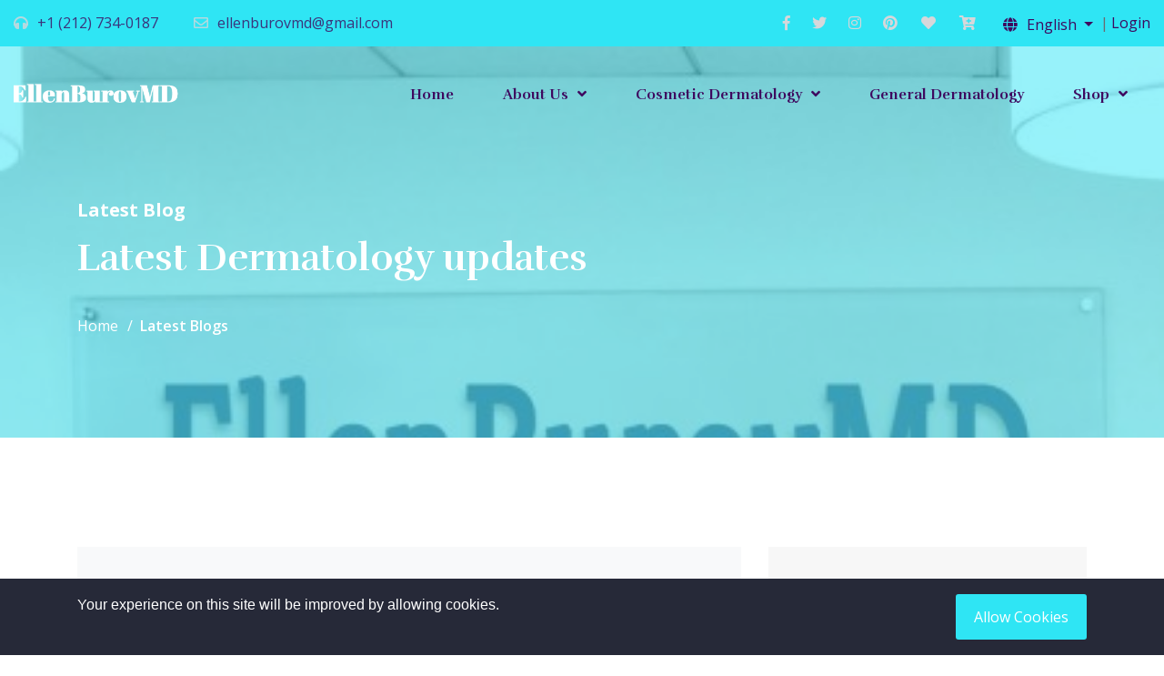

--- FILE ---
content_type: text/html; charset=UTF-8
request_url: https://www.ellenburovmd.com/blogs?category=Skin-Conditions
body_size: 5462
content:
<!DOCTYPE html>
<html lang="en">
   <head>
      <!--Start of Google Analytics script-->
            <!-- Global site tag (gtag.js) - Google Analytics -->
            <!--End of Google Analytics script-->

      <meta http-equiv="Content-Type" content="text/html; charset=UTF-8">
      <meta http-equiv="X-UA-Compatible" content="IE=edge" />
      <meta name="viewport" content="width=device-width, initial-scale=1.0">

      <meta name="description" content="Dr. Burov’s practice is dedicated to both cosmetic and general dermatology with a focus on rejuvenation and optimizing skin care routines.">
      <meta name="keywords" content="Dermatology">

      <meta name="csrf-token" content="DQsRLlwbtGYfP3tpjkDQ22hkNs838rE4lOgJk2vY">
      <title>Ellen Burov MD - Best Dermatologist in NYC  -
  Skin  Conditions
  Blogs
</title>
      <!-- favicon -->
      <link rel="shortcut icon" href="https://www.ellenburovmd.com/assets/front/img/5f92e4040bf5c.png" type="image/x-icon">
      <!-- bootstrap css -->
      <link rel="stylesheet" href="https://www.ellenburovmd.com/assets/front/css/bootstrap.min.css">
      <!-- plugin css -->
      <link rel="stylesheet" href="https://www.ellenburovmd.com/assets/front/css/plugin.min.css">
            <!--default css-->
      <link rel="stylesheet" href="https://www.ellenburovmd.com/assets/front/css/default.css">
      <!-- main css -->
      <link rel="stylesheet" href="https://www.ellenburovmd.com/assets/front/css/lawyer-style.css">
      <!-- responsive css -->
      <link rel="stylesheet" href="https://www.ellenburovmd.com/assets/front/css/responsive.css">
      <!-- lawyer responsive css -->
      <link rel="stylesheet" href="https://www.ellenburovmd.com/assets/front/css/lawyer-responsive.css">

                  

      <!-- base color change -->
      <link href="https://www.ellenburovmd.com/assets/front/css/lawyer-base-color.php?color=2FE5F4" rel="stylesheet">


            <!-- jquery js -->
      <script src="https://www.ellenburovmd.com/assets/front/js/jquery-3.3.1.min.js"></script>

      
      <!-- Start of Facebook Pixel Code -->
              <!--Doc Chat-->

<!--Doc Chat-->
            <!-- End of Facebook Pixel Code -->

      <!--Start of Appzi script-->
            <!--End of Appzi script-->
      <style type="text/css">
       .top_header {
                          background-color: #2FE5F4 !important;
                    }
        .top_header .top_left span i,.top_header .top_right .social li a{
                              color: #D6D7DA !important;
                        }

        .sticky {
                          background-color: #2FE5F4 !important;
                    }
        
        .main-menu ul > li > a{
                          font-size: 16px !important;
                    }

        .top_header .top_left span a,.top_header .top_right .dropdown .btn,.top_header .top_right ul.login a{
                          color: #3E095F !important;
                    }
        .sticky .main-menu ul > li > a{
                          color: #3E095F !important;
                    }
        footer {
                          background-color: #2FE5F4 !important;
                    }
        footer .widget_box.newsletter_box p,footer .widget_box.contact_widget p a,footer .widget_box.about_widget p,footer .widget_box.contact_widget p,footer .widget_box h4.widget_title,footer .widget_box .widget_link li a,footer .footer_bottom .copyright_text p,.footer_v1 .widget_box.contact_widget p span{
                          color: #3E095F !important;
                    }
        .header_navigation .main-menu ul > li > a{
                          color: #3E095F;
                    }
        .header_navigation .main-menu li a:hover{
                          color: #2FE5F4!important;
                      }
      
      .sticky .header_navigation .main-menu ul li ul.mega-menu li.mega-item ul li a{
          color:#233d63!important;
          }
        .sticky .header_navigation .main-menu ul li > ul.sub-menu li > a{
          color:#fff!important; 
         }
          footer .footer_bottom .social_box ul li a {
                            color: #3E095F !important;
                        }
      </style>
	   
	   <script src="https://chat.gocloudgain.com/static/chatbot/js/chatbubble.js" data-id="e84a25cd-216a-4b76-8018-9d5d0586a383" data-domain="https://chat.gocloudgain.com" ></script>
	   
   </head>



   <body >

    <div class="top_header">
        <div class="container-fluid">
            <div class="row align-items-center">
                <div class="col-lg-6 col-md-6 col-sm-12">
                    <div class="top_left">
                        <span><i class="fas fa-headphones"></i><a href="tel:+1 (212) 734-0187">+1 (212) 734-0187</a></span>
                        <span><i class="far fa-envelope"></i><a href="mailto:ellenburovmd@gmail.com">ellenburovmd@gmail.com</a></span>
                    </div>
                </div>
                <div class="col-lg-6 col-md-6 col-sm-12">
                    <div class="top_right d-flex align-items-center justify-content-end">
                        <ul class="social">
                                                            <li><a href="https://www.facebook.com/Ellen-Burov-MD-301700346609667/"><i class="fab fa-facebook-f iconpicker-component"></i></a></li>
                                                            <li><a href="https://twitter.com/ellenburovmd"><i class="fab fa-twitter iconpicker-component"></i></a></li>
                                                            <li><a href="https://instagram.com/ellenburovmd"><i class="fab fa-instagram iconpicker-component"></i></a></li>
                                                            <li><a href="https://www.pinterest.com/ellenburovmd/"><i class="fab fa-pinterest iconpicker-component"></i></a></li>
                                                            <li><a href="http://ellen-burov.findatopdoc.me"><i class="fa fa-fw fa-heart iconpicker-component"></i></a></li>
                                                            <li><a href="https://www.alastin.com/ellenburovmd"><i class="fas fa-cart-plus"></i></a></li>
                                                    </ul>

                                                    <div class="dropdown">
                                <button type="button" class="btn dropdown-toggle" data-toggle="dropdown"><i class="fas fa-globe"></i>English
                                </button>
                                <div class="dropdown-menu">
                                                                            <a class="dropdown-item" href='https://www.ellenburovmd.com/changelanguage/en'>English</a>
                                                                    </div>
                            </div>
                        
                                                <ul class="login">
                            <li><a href="https://www.ellenburovmd.com/login">Login</a></li>
                        </ul>
                                                                    </div>
                </div>
            </div>
        </div>
    </div>


    <!-- Start finlance_header area -->
    <!-- Start lawyer_header area -->
		<header class="lawyer_header header_v1 ">
			<div class="container-fluid">
				<div class="header_navigation">
					<div class="site_menu">
						<div class="row align-items-center">
							<div class="col-lg-2 col-sm-12">
								<div class="brand">
									<a href="https://www.ellenburovmd.com"><img src="https://www.ellenburovmd.com/assets/front/img/5f997f3f93608.png" class="img-fluid" alt=""></a>
								</div>
							</div>
							<div class="col-lg-10">
                                <div class="primary_menu">
                                    <nav class="main-menu text-right">
                                                                                <ul>

                                                                                            
                                                
                                                
                                                                                                            
                                                        <li><a href="https://www.ellenburovmd.com" target="_self">Home</a></li>

                                                    

                                                


                                                                                            
                                                
                                                
                                                                                                            <li class="menu-item-has-children">
                                                            
                                                            <a href="https://www.ellenburovmd.com/About-Us/22/page" target="_self">About Us</a>

                                                            <ul class="sub-menu">



                                                                
                                                                                                                                    
                                                                    <li >
                                                                        <a  href="https://www.ellenburovmd.com/Insurance/36/page" target="_self">Insurance</a>

                                                                        
                                                                                                                                                

                                                                    </li>
                                                                                                                                    
                                                                    <li >
                                                                        <a  href="https://www.ellenburovmd.com/contact" target="_self">Contact</a>

                                                                        
                                                                                                                                                

                                                                    </li>
                                                                                                                                



                                                            </ul>

                                                        </li>
                                                    

                                                


                                                                                            
                                                
                                                
                                                                                                            <li class="menu-item-has-children">
                                                            
                                                            <a href="https://ellenburovmd.com/services?category=79" target="_self">Cosmetic Dermatology</a>

                                                            <ul class="sub-menu">



                                                                
                                                                                                                                    
                                                                    <li  class="submenus" >
                                                                        <a  href="#" target="_self">Face and neck</a>

                                                                        
                                                                        <ul style="z-index: 0;"><li class="submenus"><a  href="#" target="_self">Injectable Cosmetic Treatments</a><ul style="z-index: 0;"><li ><a  href="/service/Botox-&-Fillers/289" target="_self">Fillers</a></li><li ><a  href="/service/Neurotoxins/316" target="_self">Neurotoxins</a></li><li ><a  href="/service/PRP/317" target="_self">PRP</a></li><li ><a  href="/service/Kybella-Injections/305" target="_self">Kybella</a></li></ul></li><li class="submenus"><a  href="#" target="_self">Device-Based Procedures</a><ul style="z-index: 0;"><li ><a  href="/service/Skin-Tightening/301" target="_self">Skin Tightening & Lifting</a></li><li ><a  href="/service/Skin-Resurfacing/318" target="_self">Skin Resurfacing</a></li><li ><a  href="/service/Submental-Fullness/320" target="_self">Submental Fullness</a></li><li ><a  href="/service/Photo-Rejuvenation/300" target="_self">Photo-rejuvenation</a></li></ul></li></ul>                                                                        

                                                                    </li>
                                                                                                                                    
                                                                    <li  class="submenus" >
                                                                        <a  href="#" target="_self">Body Treatments</a>

                                                                        
                                                                        <ul style="z-index: 0;"><li ><a  href="/service/Cellulite-Treatment/293" target="_self">Cellulite Reduction</a></li><li ><a  href="/service/Body-Sculpting/319" target="_self">Body Sculpting</a></li><li ><a  href="/service/Skin-Tightening/301" target="_self">Body Skin Tightening</a></li></ul>                                                                        

                                                                    </li>
                                                                                                                                    
                                                                    <li >
                                                                        <a  href="/service/Hand-Rejuvenation/291" target="_self">Hands Rejuvenation</a>

                                                                        
                                                                                                                                                

                                                                    </li>
                                                                                                                                    
                                                                    <li >
                                                                        <a  href="/service/Non-Invasive-Hair-Restoration/321" target="_self">Non-Invasive Hair Restoration</a>

                                                                        
                                                                                                                                                

                                                                    </li>
                                                                                                                                    
                                                                    <li >
                                                                        <a  href="/service/Skin-Care/322" target="_self">Skin Care</a>

                                                                        
                                                                                                                                                

                                                                    </li>
                                                                                                                                    
                                                                    <li >
                                                                        <a  href="/service/Laser-Hair-Removal/323" target="_self">Laser Hair Removal</a>

                                                                        
                                                                                                                                                

                                                                    </li>
                                                                                                                                



                                                            </ul>

                                                        </li>
                                                    

                                                


                                                                                            
                                                
                                                
                                                                                                            
                                                        <li><a href="https://ellenburovmd.com/services?category=78" target="_self">General Dermatology</a></li>

                                                    

                                                


                                                                                            
                                                
                                                
                                                                                                            <li class="menu-item-has-children">
                                                            
                                                            <a href="https://ellenburovmd.brilliantconnections.com/" target="_blank">Shop</a>

                                                            <ul class="sub-menu">



                                                                
                                                                                                                                    
                                                                    <li >
                                                                        <a  href="https://ellenburovmd.brilliantconnections.com/" target="_blank">Skin Medica Products</a>

                                                                        
                                                                                                                                                

                                                                    </li>
                                                                                                                                    
                                                                    <li >
                                                                        <a  href="https://www.alastin.com/ellenburovmd" target="_blank">Alastin Products</a>

                                                                        
                                                                                                                                                

                                                                    </li>
                                                                                                                                



                                                            </ul>

                                                        </li>
                                                    

                                                


                                                                                    </ul>
                                    </nav>
                                </div>
							</div>
                            							<div class="col-sm-12">
								<div class="mobile_menu"></div>
							</div>
						</div>
					</div>
				</div>
			</div>
		</header><!-- End lawyer_header area -->
    <!-- End finlance_header area -->


      <!--   hero area start   -->
  <div class="breadcrumb-area blogs" style="background-image: url('https://www.ellenburovmd.com/assets/front/img/5f8f86f336bde.jpg');background-size:cover;">
     <div class="container">
        <div class="breadcrumb-txt">
           <div class="row">
              <div class="col-xl-7 col-lg-8 col-sm-10">
                 <span>Latest Blog</span>
                 <h1>Latest Dermatology updates</h1>
                 <ul class="breadcumb">
                    <li><a href="https://www.ellenburovmd.com">Home</a></li>
                    <li>Latest Blogs</li>
                 </ul>
              </div>
           </div>
        </div>
     </div>
     <div class="breadcrumb-area-overlay" style="background-color: #2FE5F4;opacity: 0.50;"></div>
  </div>
  <!--   hero area end    -->


  <!--    blog lists start   -->
  <div class="blog-lists section-padding">
     <div class="container">
        <div class="row">
           <div class="col-lg-8">
              <div class="row">
                                  <div class="col-md-12">
                    <div class="bg-light py-5">
                      <h3 class="text-center">NO BLOG FOUND</h3>
                    </div>
                  </div>
                              </div>
                         </div>
           <!--    blog sidebar section start   -->
           <div class="col-lg-4">
              <div class="sidebar">
                 <div class="blog-sidebar-widgets">
                    <div class="searchbar-form-section">
                       <form action="https://www.ellenburovmd.com/blogs?category=Skin-Conditions" method="GET">
                          <div class="searchbar">
                             <input name="category" type="hidden" value="Skin-Conditions">
                             <input name="month" type="hidden" value="">
                             <input name="year" type="hidden" value="">
                             <input name="term" type="text" placeholder="Search Blogs" value="">
                             <button type="submit"><i class="fa fa-search"></i></button>
                          </div>
                       </form>
                    </div>
                 </div>
                 <div class="blog-sidebar-widgets category-widget">
                    <div class="category-lists job">
                       <h4>Categories</h4>
                       <ul>
                                                      <li class="single-category "><a href="https://www.ellenburovmd.com/blogs?category=Body-Sculpting">Body Sculpting</a></li>
                                                      <li class="single-category "><a href="https://www.ellenburovmd.com/blogs?category=Excessive-Sweating">Excessive Sweating</a></li>
                                                      <li class="single-category  active "><a href="https://www.ellenburovmd.com/blogs?category=Skin-Conditions">Skin  Conditions</a></li>
                                                 </ul>
                    </div>
                 </div>
                 <div class="blog-sidebar-widgets category-widget">
                    <div class="category-lists job">
                       <h4>Archives</h4>
                       <ul>
                                                 </ul>
                    </div>
                 </div>
                 <div class="subscribe-section">
                    <span>SUBSCRIBE</span>
                    <h3>SUBSCRIBE FOR NEWSLETTER</h3>
                    <form id="subscribeForm" class="subscribe-form" action="https://www.ellenburovmd.com/subscribe" method="POST">
                       <input type="hidden" name="_token" value="DQsRLlwbtGYfP3tpjkDQ22hkNs838rE4lOgJk2vY">                       <div class="form-element"><input name="email" type="email" placeholder="Email"></div>
                       <p id="erremail" class="text-danger mb-3 err-email"></p>
                       <div class="form-element"><input type="submit" value="Subscribe"></div>
                    </form>
                 </div>
              </div>
           </div>
           <!--    blog sidebar section end   -->
        </div>
     </div>
  </div>
  <!--    blog lists end   -->


    <!--    announcement banner section start   -->
    <a class="announcement-banner" href="https://www.ellenburovmd.com/assets/front/img/5f97642825144.png"></a>
    <!--    announcement banner section end   -->


    <!-- Start lawyer_footer section -->
    <footer class="lawyer_footer footer_v1 dark_bg">
                <div class="footer_top pt-120 pb-120">
            <div class="container">
                <div class="row">
                    <div class="col-lg-4 col-md-6 col-sm-12">
                        <div class="widget_box about_widget">
                            <img src="https://www.ellenburovmd.com/assets/front/img/5f936e828bb07.png" class="img-fluid" alt="">
                            <p>
                                                                   Award winning Dermatologist
                                                            </p>
                        </div>
                    </div>
                    <div class="col-lg-4 col-md-6 col-sm-12">
                        <div class="widget_box contact_widget">
                            <h4 class="widget_title">Contact Us</h4>
                            <p>1317 3rd Avenue, 4th Floor, New York, NY 10021</p>
                            <p><span>Phone:</span> <a href="tel:+1 (212) 734-0187">+1 (212) 734-0187</a></p>
                            <p><span>Email:</span> <a href="#">ellenburovmd@gmail.com</a></p>
                        </div>
                    </div>
                    <div class="col-lg-4 col-md-6 col-sm-12">
                        <div class="widget_box">
                            <h4 class="widget_title">Useful Links</h4>
                            <ul class="widget_link">
                                                                    <li><a href="https://www.zocdoc.com/practice/ellen-burov-md-36955">Book and Appointment</a></li>
                                                                    <li><a href="http://ellen-burov.findatopdoc.me">Find a Top Doc</a></li>
                                                                    <li><a href="http://bestnydermatologist.com">Best NY Dermatologist</a></li>
                                                                    <li><a href="https://www.alastin.com/ellenburovmd">Shop</a></li>
                                                                    <li><a href="https://ellenburovmd.com/Privacy-Policy/24/page">Privacy Policy</a></li>
                                                                    <li><a href="https://ellenburovmd.com/terms-conditions/23/page">Terms &amp; Conditions</a></li>
                                                            </ul>
                        </div>
                    </div>
                    
                </div>
            </div>
        </div>
        
                <div class="footer_bottom">
            <div class="container">
                <div class="row align-items-center">
                    <div class="col-lg-6">
                        <div class="copyright_text">
                            <p>Copyright © 2025. All rights reserved by Dr. Ellen Burov MD<br></p>
                        </div>
                    </div>
                    <div class="col-lg-6">
                        <div class="social_box">
                            <ul>
                                                                    <li><a target="_blank" href="https://www.facebook.com/Ellen-Burov-MD-301700346609667/"><i class="fab fa-facebook-f iconpicker-component"></i></a></li>
                                                                    <li><a target="_blank" href="https://twitter.com/ellenburovmd"><i class="fab fa-twitter iconpicker-component"></i></a></li>
                                                                    <li><a target="_blank" href="https://instagram.com/ellenburovmd"><i class="fab fa-instagram iconpicker-component"></i></a></li>
                                                                    <li><a target="_blank" href="https://www.pinterest.com/ellenburovmd/"><i class="fab fa-pinterest iconpicker-component"></i></a></li>
                                                                    <li><a target="_blank" href="http://ellen-burov.findatopdoc.me"><i class="fa fa-fw fa-heart iconpicker-component"></i></a></li>
                                                                    <li><a target="_blank" href="https://www.alastin.com/ellenburovmd"><i class="fas fa-cart-plus"></i></a></li>
                                                            </ul>
                        </div>
                    </div>
                </div>
            </div>
        </div>
            </footer><!-- End lawyer_footer section -->



    <!-- preloader section start -->
    <div class="loader-container">
        <span class="loader">
        <span class="loader-inner"></span>
        </span>
    </div>
    <!-- preloader section end -->

    <!--Scroll-up-->
    <a id="scroll_up" ><i class="fas fa-angle-up"></i></a>


    
        <div class="js-cookie-consent cookie-consent">

    <div class="container">
      <div class="cookie-container">
        <span class="cookie-consent__message">
          <p><span class="cookie-consent__message" style="margin: 0px; padding: 0px; border: 0px; vertical-align: baseline; font-family: Poppins, sans-serif; font-size: 16px;"><span class="cookie-consent__message" style="margin: 0px; padding: 0px; border: 0px; vertical-align: baseline;">Your experience on this site will be improved by allowing cookies.</span></span><br></p><div><span class="cookie-consent__message" style="margin: 0px; padding: 0px; border: 0px; vertical-align: baseline; color: rgb(255, 255, 255); font-family: Poppins, sans-serif; font-size: 16px; background-color: rgb(38, 41, 56);"><span class="cookie-consent__message" style="margin: 0px; padding: 0px; border: 0px; vertical-align: baseline;"><br></span></span></div>
        </span>

        <button class="js-cookie-consent-agree cookie-consent__agree">
            Allow Cookies
        </button>
      </div>
    </div>

</div>

    <script>

        window.laravelCookieConsent = (function () {

            const COOKIE_VALUE = 1;
            const COOKIE_DOMAIN = 'www.ellenburovmd.com';

            function consentWithCookies() {
                setCookie('laravel_cookie_consent', COOKIE_VALUE, 7300);
                hideCookieDialog();
            }

            function cookieExists(name) {
                return (document.cookie.split('; ').indexOf(name + '=' + COOKIE_VALUE) !== -1);
            }

            function hideCookieDialog() {
                const dialogs = document.getElementsByClassName('js-cookie-consent');

                for (let i = 0; i < dialogs.length; ++i) {
                    dialogs[i].style.display = 'none';
                }
            }

            function setCookie(name, value, expirationInDays) {
                const date = new Date();
                date.setTime(date.getTime() + (expirationInDays * 24 * 60 * 60 * 1000));
                document.cookie = name + '=' + value
                    + ';expires=' + date.toUTCString()
                    + ';domain=' + COOKIE_DOMAIN
                    + ';path=/';
            }

            if (cookieExists('laravel_cookie_consent')) {
                hideCookieDialog();
            }

            const buttons = document.getElementsByClassName('js-cookie-consent-agree');

            for (let i = 0; i < buttons.length; ++i) {
                buttons[i].addEventListener('click', consentWithCookies);
            }

            return {
                consentWithCookies: consentWithCookies,
                hideCookieDialog: hideCookieDialog
            };
        })();
    </script>

        

            <script>
        var lat = 40.773998;
        var lng = -73.966003;
        var mainbs = {"is_announcement":0,"announcement_delay":"2.00"};

        var rtl = 0;
      </script>
      <!-- popper js -->
      <script src="https://www.ellenburovmd.com/assets/front/js/popper.min.js"></script>
      <!-- bootstrap js -->
      <script src="https://www.ellenburovmd.com/assets/front/js/bootstrap.min.js"></script>
      <!-- Plugin js -->
      <script src="https://www.ellenburovmd.com/assets/front/js/plugin.min.js"></script>
            <!-- main js -->
            <script src="https://www.ellenburovmd.com/assets/front/js/lawyer-main.js"></script>
      
      
      
      
      <!--Start of subscribe functionality-->
      <script>
        $(document).ready(function() {
          $("#subscribeForm, #footerSubscribeForm").on('submit', function(e) {
            // console.log($(this).attr('id'));

            e.preventDefault();

            let formId = $(this).attr('id');
            let fd = new FormData(document.getElementById(formId));
            let $this = $(this);

            $.ajax({
              url: $(this).attr('action'),
              type: $(this).attr('method'),
              data: fd,
              contentType: false,
              processData: false,
              success: function(data) {
                // console.log(data);
                if ((data.errors)) {
                  $this.find(".err-email").html(data.errors.email[0]);
                } else {
                  toastr["success"]("You are subscribed successfully!");
                  $this.trigger('reset');
                  $this.find(".err-email").html('');
                }
              }
            });
          });
        });
      </script>
      <!--End of subscribe functionality-->

      <!--Start of Tawk.to script-->
            <!--End of Tawk.to script-->

      <!--Start of AddThis script-->
            <!--End of AddThis script-->
   </body>
</html>


--- FILE ---
content_type: text/css
request_url: https://www.ellenburovmd.com/assets/front/css/lawyer-style.css
body_size: 15413
content:
/*>------------------------------------
CSS index
------------------

1. Default css
2. Search Wrapper css
3. Preloader css
4. header_top_bar css
5. header_area css
6. home_v1.html css
7. Home_v2.html css
8. Home_v3.html css
9. domar_breadcrumb section css
10. single_course.html
11. single_event.html
12. blog.html css
13. single_blog.html css
14. contact.html css

------------------------------------<*/

/*>----------------------------------
	01. Start Default css
------------------------------------<*/
@import url('https://fonts.googleapis.com/css?family=Open+Sans:400,600,700,800|Rufina:400,700&display=swap');

html{
	font-size: 100%;
	overflow-x: hidden;
}
*{
	margin: 0;
	padding: 0;
	outline: none;
}
a{
	text-decoration: none;
}
a:hover,
a:focus{
	text-decoration: none;
}
h1,h2,h3,h4,h5,h6{
	margin: 0;
	padding: 0;
	color: #29282f;
	font-family: 'Rufina', serif;
}
h1,h2,h3,h4{
	font-weight: bold;
}
h1{
	font-size: 70px;
}
h2{
	font-size: 42px;
	line-height: 60px;
}
h3{
	font-size: 32px;
}
h4{
	font-size: 22px;
}
h5{
	font-size: 18px;
}
h6{
	font-size: 15px;
}
p{
	margin: 0;
	padding: 0;
}
ul{
	margin: 0;
}
li{
	list-style: none;
}
input,
select,
textarea{
	border: none;
	outline: none;
}
button{
	border: none;
	cursor: pointer;
}
button,
button:hover,
button:focus{
	outline: none;
}
body{
	font-family: 'Open Sans', sans-serif;
	font-size: 16px;
	line-height: 26px;
	color: #6a6b71;
	overflow-x: hidden;
}
.section_padding{
	padding: 120px 0;
}
.section_title{
	margin-bottom: 55px;
}
.section_title h2{
	position: relative;
}
.section_title span{
	color: #d8a969;
	font-size: 20px;
	display: block;
	text-transform: capitalize;
	font-weight: 600;
	margin-bottom: 5px;
}
.bg_image{
	position: relative;
	background-size: cover;
	background-position: center;
	background-repeat: no-repeat;
}
.bg_overlay{
	position: absolute;
	top: 0;
	left: 0;
	width: 100%;
	height: 100%;
	background: #09090b;
	opacity: .90;
}
.main_bg{
	background: #d8a969;
}
.dark_bg{
	background: #0f0e12;
}
.gray_bg{
	background: #eff1fa;
}
.lawyer_btn{
	display: inline-block;
	padding: 17px 42px;
	text-align: center;
	background: #d8a969;
	color: #fff;
	font-weight: 600;
	border-radius: 30px;
	text-transform: uppercase;
	font-size: 12px;
	transition: all .5s;
}
.lawyer_btn:hover,
.lawyer_btn:focus{
	background: #29282f;
	color: #fff;
}
.btn_link{
	text-transform: uppercase;
	color: #6c6b71;
	display: inline-block;
	transition: all .5s;
}
.btn_link:hover,
.btn_link:focus{
	color: #d8a969;
}
.btn_link:after{
	display: inline-block;
	content: '\f101';
	font-family: "Font Awesome 5 Free";
	font-size: 12px;
	font-weight: 900;
	padding-left: 10px;
	vertical-align: middle;
}
.form-element {
    margin-bottom: 20px;
}

.form-element:last-child {
    margin-bottom: 0px;
}

.form-element label {
    font-weight: 600;
    font-size: 14px;
    display: block;
    margin-bottom: 10px;
}

.form-element label.custom-control-label {
    font-weight: 400;
    margin-bottom: 0px;
}

.form-element label span {
    color: #ff3737;
}

input[type="text"],
input[type="email"],
input[type="date"],
input[type="number"],
input[type="tel"],
input[type="url"],
input[type="color"],
input[type="datetime-local"],
input[type="range"],
input[type="month"],
input[type="week"],
input[type="search"],
input[type="time"] {
    display: inline-block;
    width: 100%;
    height: 50px;
    padding-left: 23px;
    border: 1px solid #ddd;
    outline: 0;
    border-radius: 1px;
}

select {
    border: 1px solid #ddd;
    height: 50px;
    width: 100%;
    padding-left: 20px;
    color: #38383c;
    outline: 0;
    font-size: 14px;
}

textarea {
    display: inline-block;
    width: 100%;
    height: 100px;
    padding: 15px 0px 0px 23px;
    border: 1px solid #ddd;
    outline: 0;
    border-radius: 1px;
}

input[type="submit"], button[type="submit"] {
    border: none;
    color: #fff;
    padding: 14px 45px 14px;
    display: inline-block;
    outline: 0;
    font-weight: 600;
    background-color: #0a3041;
    border: 1px solid #0a3041;
    font-size: 14px;
    cursor: pointer;
    text-transform: uppercase;
    -webkit-transition: .5s;
    transition: .5s;
}

input[type="submit"]:hover,
button[type="submit"]:hover {
    background-color: #fff;
    color: #0a3041;
}

::-webkit-input-placeholder {
    color: #38383c;
    opacity: 1;
    /* Firefox */
    font-size: 14px;
}

:-ms-input-placeholder {
    color: #38383c;
    opacity: 1;
    /* Firefox */
    font-size: 14px;
}

::placeholder {
    color: #38383c;
    opacity: 1;
    /* Firefox */
    font-size: 14px;
}

:-ms-input-placeholder {
    /* Internet Explorer 10-11 */
    color: #38383c;
    font-size: 14px;
}

::-ms-input-placeholder {
    /* Microsoft Edge */
    color: #38383c;
    font-size: 14px;
}

.finlance_service .grid_item img {
    max-width: 100%;
}

.buttonBar {
    display: none;
}
div#particles-js canvas {
    position: absolute;
    top: 0px;
    left: 0px;
    z-index: 50;
}
/*>----------------------------------
	End Default css
------------------------------------<*/

/*>----------------------------------
	03. Start Preloader css
<------------------------------------*/
.loader-container {
    position: fixed;
    background-color: #fff;
    top: 0;
    left: 0;
    right: 0;
    bottom: 0;
    z-index: 1500;
    opacity: 1;
    visibility: visible;
    -webkit-transition: .5s;
    transition: .5s;
}

.loader {
    display: inline-block;
    width: 60px;
    height: 60px;
    position: fixed;
    top: 50%;
    left: 50%;
    margin-top: -30px;
    margin-left: -30px;
    border: 4px solid #25d06f;
    -webkit-animation: loader 2s infinite ease;
    animation: loader 2s infinite ease;
}

.loader-inner {
    vertical-align: top;
    display: inline-block;
    width: 100%;
    background-color: #25d06f;
    -webkit-animation: loader-inner 2s infinite ease-in;
    animation: loader-inner 2s infinite ease-in;
}

.loader-fadeout {
    opacity: 0;
    visibility: hidden;
}

@-webkit-keyframes loader {
    0% {
        -webkit-transform: rotate(0deg);
        transform: rotate(0deg);
    }

    25% {
        -webkit-transform: rotate(180deg);
        transform: rotate(180deg);
    }

    50% {
        -webkit-transform: rotate(180deg);
        transform: rotate(180deg);
    }

    75% {
        -webkit-transform: rotate(360deg);
        transform: rotate(360deg);
    }

    100% {
        -webkit-transform: rotate(360deg);
        transform: rotate(360deg);
    }
}

@keyframes loader {
    0% {
        -webkit-transform: rotate(0deg);
        transform: rotate(0deg);
    }

    25% {
        -webkit-transform: rotate(180deg);
        transform: rotate(180deg);
    }

    50% {
        -webkit-transform: rotate(180deg);
        transform: rotate(180deg);
    }

    75% {
        -webkit-transform: rotate(360deg);
        transform: rotate(360deg);
    }

    100% {
        -webkit-transform: rotate(360deg);
        transform: rotate(360deg);
    }
}

@-webkit-keyframes loader-inner {
    0% {
        height: 0%;
    }

    25% {
        height: 0%;
    }

    50% {
        height: 100%;
    }

    75% {
        height: 100%;
    }

    100% {
        height: 0%;
    }
}

@keyframes loader-inner {
    0% {
        height: 0%;
    }

    25% {
        height: 0%;
    }

    50% {
        height: 100%;
    }

    75% {
        height: 100%;
    }

    100% {
        height: 0%;
    }
}

/*>----------------------------------
	End Preloader css
------------------------------------<*/

/*>----------------------------------
	Start lawyer_header section css
------------------------------------<*/
.header_v1{
	position: absolute;
	top: 50px;
	left: 0;
	width: 100%;
	z-index: 337;
}
.sticky.header_v1 {
    position: fixed;
    top: 0;
    left: 0;
    width: 100%;
    z-index: 337;
    background: #656673;
}
.sticky.header_v1 .top_header{
	display: none;
}
.header_v1 .header_navigation{
	background: transparent;
}
.top_header{
	padding: 12px 0;
	background: #161a1e;
}
.top_header .top_left span{
	margin-right: 35px;
}
.top_header .top_left span i{
	margin-right: 10px;
	opacity: .8;
	color: #fff;
}
.top_header .top_left span a{
	color: #fff;
	opacity: .8;
}
.header_v1 .top_header .top_right{
	float: right;
}
.top_header .top_right .social{
	margin-right: 40px;
}
.top_header .top_right .social li{
	display: inline-block;
	margin-left: 27px;
}
.top_header .top_right .social li a{
	color: #d6d7da;
}
.top_header .top_right .social li a:hover,
.top_header .top_right .social li a:focus{
	color: #d8a969;
}
.top_header .top_right .dropdown .btn{
	color: #fff;
	padding: 0;
	border: none;
}
.top_header .top_right .dropdown .btn i{
	margin-right: 10px;
}
.top_header .top_right .dropdown .btn.dropdown-toggle:hover,
.top_header .top_right .dropdown .btn.dropdown-toggle:focus{
	border: none;
	box-shadow: none;
}
.top_header .container-fluid,
.lawyer_header.header_v1 .container-fluid{
	padding-left: 150px;
	padding-right: 150px;
}
.header_v1 .header_navigation .site_menu .button_box{
	float: right;
}
.header_v1 .header_navigation .site_menu .button_box .search_icon{
	color: #fff;
	font-size: 18px;
}
.header_v1 .header_navigation .site_menu .button_box .lawyer_btn{
	margin-left: 50px;
	padding: 17px 38px;
	background: transparent;
	border: 1px solid #d8a969;
}
.header_v1 .header_navigation .site_menu .button_box .lawyer_btn:hover,
.header_v1 .header_navigation .site_menu .button_box .lawyer_btn:focus{
	background: #d8a969;
	color: #fff;
	border-color: #d8a969;
}
header.lawyer_header.header_v1.no-breadcrumb {
    background: #161a1eee;
}
/*>----------------------------------
	End lawyer_header section css
------------------------------------<*/


/*menu css*/
.main-menu{
	float: right;
}
.main-menu ul li{
	position: relative;
	display: inline-block;
	margin-left: 12px;
	margin-right: 12px;
}
.main-menu ul > li > a{
	display: block;
	font-family: 'Rufina', serif;
	padding: 40px 13px;
	color: #fff;
	font-size: 17px;
	font-weight: bold;
}
.main-menu ul li:hover > a{
	color: #d8a969;
}
.main-menu ul li.menu-item-has-children > a:after{
	font-family: "Font Awesome 5 Free";
	content: "\f107";
	font-weight: 600;
	margin-left: 10px;
}
.main-menu ul li > ul.sub-menu{
	position: absolute;
	top: 100%;
	left: 0;
	background: #d8a969;
	-webkit-transform: scale(1,0);
	-ms-transform: scale(1,0);
	transform: scale(1,0);
	-webkit-transform-origin: 0% 0%;
	-ms-transform-origin: 0% 0%;
	transform-origin: 0% 0%;
	width: 250px;
	text-align: left;
	padding:  15px 0;
	z-index: 9999;
	opacity: 0;
	visibility: hidden;
	-webkit-transition: all .3s;
	-o-transition: all .3s;
	transition: all .3s;
}
.main-menu ul li:hover > ul.sub-menu{
	-webkit-transform: scale(1);
	-ms-transform: scale(1);
	transform: scale(1);
	top: 100%;
	visibility: visible;
	opacity: 1;
}
.main-menu ul li > ul.sub-menu li{
	display: block;
	margin: 0;
}
.main-menu ul li > ul.sub-menu li > a{
	display: block;
	padding: 5px 35px;
	color: #fff;
	font-size: 14px;
	text-transform: capitalize;
	transition: all .3s;
}
.main-menu ul li > ul.sub-menu li:hover > a:after{
	display: none;
}
.main-menu ul li > ul.sub-menu li:hover > a{
	color: #fff;
	padding-left: 40px;
	background: transparent;
}
.main-menu ul li ul.sub-menu li > ul.sub-menu{
	top: 0;
	left: 100%;
	opacity: 0;
	visibility: hidden;
}
.main-menu ul li ul.sub-menu li:hover > ul.sub-menu{
	visibility: visible;
	opacity: 1;
}
/* mega-menu */
.main-menu ul li.static{
	position: static;
}
.main-menu ul li ul.mega-menu {
	min-width: 100%;
	opacity: 1;
	visibility: visible;
	padding: 35px;
	z-index: 0;
	position: absolute;
	top: 110%;
	left: 0;
	background: #fff;
	right: 0;
	text-align: left;
	box-shadow: 0px 15px 30px 0px rgba(0, 3, 143, 0.1);
	opacity: 0;
	visibility: hidden;
	transition: .3s;
	-webkit-transition: .3s;
	-moz-transition: .3s;
	-ms-transition: .3s;
	-o-transition: .3s;
	z-index: 9;
	background-position: bottom right;
	background-repeat: no-repeat;
}
.main-menu ul li ul.mega-menu li.mega-item:hover > a,
.main-menu ul li ul.mega-menu li.mega-item ul li:hover > a{
	background: transparent;
	color: #d8a969;
}
.main-menu ul li:hover ul.mega-menu{
	opacity: 1;
	visibility: visible;
	top: 100%;
}
.main-menu ul li ul.mega-menu li.mega-item {
	margin: 0;
	margin-bottom: 15px;
}
.main-menu ul li ul.mega-menu li.mega-item > a {
	color: #233d63;
	padding: 0;
	font-size: 18px;
	font-weight: 700;
	text-transform: capitalize;
}
.main-menu ul li ul.mega-menu li.mega-item ul{
	margin-top: 10px;
}
.main-menu ul li ul.mega-menu li.mega-item ul li{
	display: block;
	margin: 0;
	margin-bottom: 10px;
}
.main-menu ul li ul.mega-menu li.mega-item ul li:last-child {
	margin-bottom: 0;
}
.main-menu ul li ul.mega-menu li.mega-item ul li a {
	color: #233d63;
	padding: 0;
	text-transform: capitalize;
	font-weight: 400;
}
.main-menu ul li ul.mega-menu li.mega-item ul li a:hover{
	color:#F36233 ;
}


/*>----------------------------------
	Start submenus css
------------------------------------<*/

li.submenus ul {
    position: absolute;
    top: 0;
    left: 100%;
    background: #f34e3a;
    width: 250px;
    z-index: 0;
    display: none;
}

li.submenus:hover > ul {
    display: block;
}

li.submenus {
    position: relative;
}

.main-menu li.submenus ul {
    padding: 15px 0px;
}

li.submenus::after {
    content: "\f101";
    position: absolute;
    right: 30px;
    top: 50%;
    transform: translateY(-50%);
    font-family: 'Font Awesome 5 Free';
    font-weight: 700;
    color: #fff;
}

/*>----------------------------------
	End submenus css
------------------------------------<*/

/*>----------------------------------
	Start lawyer_banner section css
------------------------------------<*/
.scroll_down {
    position: absolute;
    transform: rotate(90deg);
    right: 150px;
    top: 50%;
    z-index: 150;
}
.line_info_box{
	position: absolute;
    transform: rotate(-90deg);
    left: 150px;
    top: 50%;
}
.line_info_box a{
	color: #fff;
	font-size: 15px;
	opacity: .40;
}
.scroll_down a{
	color: #fff;
	opacity: .5;
}
.scroll_down .line {
	width: 22px;
	height: 35px;
	border: 1px solid #fff;
	border-radius: 25px;
	box-sizing: content-box;
	transform: rotate(90deg);
    position: absolute;
    right: -40px;
    bottom: -6px;
}
.scroll_down .line:after{
	position: absolute;
	content: '';
	top: 20px;
	left: 6px;
	width: 8px;
	height: 8px;
	border: 1px solid #fff;
	border-radius: 50%;
	animation-name: scroll;
  	animation-duration: 2.2s;
  	animation-timing-function: cubic-bezier(.15,.41,.69,.94);
  	animation-iteration-count: infinite;
}
@keyframes scroll {
  0% { opacity: 0; }
  10% { transform: translateY(0); opacity: 1; }
  100% { transform: translateY(-15px); opacity: 0;}
}
.banner_v1{
	position: relative;
}
.hero_slide_v1 .single_slider {
    padding: 290px 0 210px;
}
.hero_slide_v1 .single_slider .bg_overlay{
	opacity: .70;
}
.hero_slide_v1 .single_slider .banner_content{
	padding-right: 50px;
	position: relative;
	z-index: 150;
}
.hero_slide_v1 .single_slider .banner_content span{
	color: #d8a969;
	font-size: 27px;
	display: block;
	margin-bottom: 15px;
	font-family: "Rufina";
}
.hero_slide_v1 .single_slider .banner_content h1{
	color: #fff;
	margin-bottom: 50px;
	font-weight: 400;
}
.testimonial_slide .slick-prev,
.testimonial_slide .slick-next,
.blog_slide .slick-prev,
.blog_slide .slick-next,
.team_slide .slick-prev,
.team_slide .slick-next,
.project_slide .slick-prev,
.project_slide .slick-next,
.pricing_slide .slick-prev,
.pricing_slide .slick-next,
.service_slide .slick-prev,
.service_slide .slick-next,
.hero_slide_v1 .slick-prev,
.hero_slide_v1 .slick-next{
	width: 50px;
	height: 50px;
	line-height: 50px;
}
.testimonial_slide .slick-prev:before,
.testimonial_slide .slick-next:before,
.blog_slide .slick-prev:before,
.blog_slide .slick-next:before,
.team_slide .slick-prev:before,
.team_slide .slick-next:before,
.project_slide .slick-prev:before,
.project_slide .slick-next:before,
.pricing_slide .slick-prev:before,
.pricing_slide .slick-next:before,
.service_slide .slick-prev:before,
.service_slide .slick-next:before,
.hero_slide_v1 .slick-prev:before,
.hero_slide_v1 .slick-next:before{
	font-family: "Font Awesome 5 Free";
	font-weight: 900;
	width: 50px;
	height: 50px;
	font-size: 16px;
	background: #fff;
	color: #1d1d1d;
	display: block;
	text-align: center;
	line-height: 50px;
	border-radius: 50%;
	opacity: 1;
	transition: all .3s;
}
.hero_slide_v1 .slick-prev{
	z-index: 1;
	left: -100%;
	transition: all .5s;
}
.hero_slide_v1 .slick-next{
	right: -100%;
	transition: all .5s;
}
.hero_slide_v1:hover .slick-prev{
	left: 30px;
}
.hero_slide_v1:hover .slick-next{
	right: 30px;
}
.testimonial_slide .slick-prev:before,
.blog_slide .slick-prev:before,
.team_slide .slick-prev:before,
.pricing_slide .slick-prev:before,
.project_slide .slick-prev:before,
.service_slide .slick-prev:before,
.hero_slide_v1 .slick-prev:before{
	content: '\f060';
}
.testimonial_slide .slick-next:before,
.blog_slide .slick-next:before,
.team_slide .slick-next:before,
.pricing_slide .slick-next:before,
.project_slide .slick-next:before,
.service_slide .slick-next:before,
.hero_slide_v1 .slick-next:before{
	content: '\f061';
}
.blog_slide:hover .slick-prev,
.team_slide:hover .slick-prev,
.pricing_slide:hover .slick-prev,
.project_slide:hover .slick-prev,
.service_slide:hover .slick-prev{
	left: 60px;
	opacity: 1;
	visibility: visible;
}
.blog_slide:hover .slick-next,
.team_slide:hover .slick-next,
.pricing_slide:hover .slick-next,
.project_slide:hover .slick-next,
.service_slide:hover .slick-next{
	right: 60px;
	opacity: 1;
	visibility: visible;
}
.blog_slide .slick-next,
.team_slide .slick-next,
.pricing_slide .slick-next,
.project_slide .slick-next,
.service_slide .slick-next{
	right: -60px;
	opacity: 0;
	visibility: visible;
	transition: all .5s;
}
.blog_slide  .slick-prev,
.team_slide .slick-prev,
.pricing_slide .slick-prev,
.project_slide .slick-prev,
.service_slide .slick-prev{
	z-index: 1;
	left: -60px;
	opacity: 0;
	visibility: visible;
	transition: all .5s;
}
.testimonial_slide .slick-prev:hover:before,
.testimonial_slide .slick-next:hover:before,
.blog_slide .slick-prev:hover:before,
.blog_slide .slick-next:hover:before,
.team_slide .slick-prev:hover:before,
.team_slide .slick-next:hover:before,
.project_slide .slick-prev:hover:before,
.project_slide .slick-next:hover:before,
.pricing_slide .slick-prev:hover:before,
.pricing_slide .slick-next:hover:before,
.service_slide .slick-prev:hover:before,
.service_slide .slick-next:hover:before,
.hero_slide_v1 .slick-prev:hover:before,
.hero_slide_v1 .slick-next:hover:before{
	background: #d8a969;
	color: #fff;
}
.testimonial_slide .slick-prev{
	right: 65px;
	left: auto;
	top: -135px;
}
.testimonial_slide .slick-next{
    right: 0;
    top: -135px;
}
.testimonial_slide .slick-prev:before,
.testimonial_slide .slick-next:before{
	border: 1px solid #e7eaec;
}
.testimonial_slide .slick-prev:hover:before,
.testimonial_slide .slick-next:hover:before{
	border-color: #d8a969;
}
/*>----------------------------------
	End lawyer_banner section css
------------------------------------<*/

/*>--------------------------------------
	Start lawyer_feature section css
----------------------------------------<*/
.feature_v1{
	position: relative;
}
.feature_v1 .container-fluid{
	padding-left: 150px;
	padding-right: 150px;
}
.feature_v1 .grid_item{
	padding: 35px 30px;
	background: #e9edef;
	transition: all .3s;
}
.feature_v1 .grid_item:hover{
	background: #d8a969;
}
.feature_v1 .grid_item:hover .lawyer_icon i{
	color: #fff;
}
.feature_v1 .grid_item:hover .lawyer_content h4{
	color: #fff;
}
.feature_v1 .grid_item .lawyer_icon{
	position: relative;
	z-index: 1;
}
.feature_v1 .grid_item .lawyer_icon:after{
	position: absolute;
	content: '';
	top: 0;
	left: 0;
	width: 60px;
  	height: 60px;
  	background: #d6dbde;
  	border-radius: 50%;
  	z-index: -1;
}
.feature_v1 .grid_item .lawyer_icon i{
  	color: #d8a969;
  	padding-left: 35px;
  	font-size: 48px;
  	margin-bottom: 40px;
  	display: block;
  	padding-top: 15px;
}
.feature_v1 .grid_item .lawyer_content{
	margin-left: 20px;
	margin-top: -25px;
}
.feature_v1 .grid_item .lawyer_content h4{
	color: #1d1d1d;
	font-weight: 600;
}
/*>----------------------------------
	Start lawyer_feature section css
------------------------------------<*/

/*>----------------------------------
	Start lawyer_about section css
------------------------------------<*/
.about_v1 .lawyer_box_img{
	padding-right: 70px;
}
.about_v1 .lawyer_box_img .lawyer_img{
	position: relative;
	z-index: 1;
}
.about_v1 .lawyer_box_img .lawyer_img:nth-child(1){
	margin-top: 65px;
}
.about_v1 .lawyer_box_img .lawyer_img:nth-child(2){
	position: absolute;
	top: -65px;
	right: 70px;
}
.about_v1 .lawyer_box_img .lawyer_img:nth-child(2):after{
	display: none;
}
.about_v1 .lawyer_box_img .lawyer_img:after{
	position: absolute;
	content: '';
	top: -70px;
	left: -70px;
	width: 265px;
    height: 490px;
  	border: 30px solid #eff1fa;
  	z-index: -1;
}
.lawyer_box_img {
	position: relative;
}
.play_box{
	position: absolute;
	top: 50%;
    left: 50%;
    margin-top: -50px;
    margin-left: -50px;
    z-index: 1;
}
.play_box .play_btn{
	position: relative;
	display: block;
    width: 65px;
    height: 65px;
    line-height: 65px;
    border-radius: 50%;
    text-align: center;
    background: #d8a969;
    color: #fff;
    z-index: 1;
    font-size: 20px;
    z-index: 1;
}
.play_box .play_btn:after{
	position: absolute;
	content: '';
	top: 50%;
	left: 50%;
	width: 80px;
	height: 80px;
	border-radius: 50%;
	margin-left: -40px;
	margin-top: -40px;
	background: #d8a969;
	opacity: .65;
	z-index: -1;
}
/*>----------------------------------
	End lawyer_about section css
------------------------------------<*/

/*>----------------------------------
	Start lawyer_we_do section css
------------------------------------<*/
.service_slide img {
    width: 100%;
}
.service_v1 .service_slide{
	margin-left: -15px;
	margin-right: -15px;
}
.service_v1 .service_slide .grid_item{
	padding: 20px 14px;
	margin-left: 15px;
	margin-right: 15px;
	background: #eff1fa;
	border: 4px solid #fff;
	text-align: center;
	transition: all .5s;
}
.service_v1 .service_slide .grid_item:hover  .grid_inner_item .lawyer_content .lawyer_btn{
	background: #d8a969;
	color: #fff;
}
.service_v1 .service_slide .grid_item .grid_inner_item .lawyer_content{
	padding: 20px 0;
}
.service_v1 .service_slide .grid_item .grid_inner_item .lawyer_content h4{
	margin-bottom: 20px;
}
.service_v1 .service_slide .grid_item .grid_inner_item .lawyer_content p{
	margin-bottom: 35px;
}
.service_v1 .service_slide .grid_item .grid_inner_item .lawyer_content .lawyer_btn{
	background: transparent;
	border: 1px solid #d2d3d9;
	color: #1d1d1d;
	padding: 12px 48px;
}

/*>----------------------------------
	End lawyer_we_do section css
------------------------------------<*/

/*>----------------------------------
	Start lawyer_we_do section css
------------------------------------<*/
.we_do_v1 .lawyer_icon_box .icon_list{
	margin-bottom: 60px;
}
.we_do_v1 .lawyer_icon_box .icon_list:last-child{
	margin-bottom: 0;
}
.we_do_v1 .lawyer_icon_box .icon_list .icon i{
	display: block;
	max-width: 68px;
	width: 68px;
  	height: 68px;
  	line-height: 68px;
  	text-align: center;
  	border-radius: 50%;
  	background: #d8a969;
  	color: #fff;
  	font-size: 34px;
}
.we_do_v1 .lawyer_icon_box .icon_list .text{
	margin-left: 20px;
}
.we_do_v1 .lawyer_icon_box .icon_list .text h4{
	margin-bottom: 15px;
}
/*>----------------------------------
	End lawyer_we_do section css
------------------------------------<*/

/*>----------------------------------
	Start lawyer_pricing section css
------------------------------------<*/
.lawyer_fun_v1 .bg_overlay{
	opacity: .8;
}
.lawyer_fun_v1 .counter_box .icon{
	position: relative;
	z-index: 1;
}
.lawyer_fun_v1 .counter_box .icon::after{
	position: absolute;
	content: '';
	top: 0;
	left: 0px;
	width: 60px;
  	height: 60px;
  	border-radius: 50%;
  	background: #8a9093;
  	opacity: .50;
  	z-index: -1;
}
.lawyer_fun_v1 .counter_box .icon i{
	display: block;
	font-size: 50px;
	margin-left: 35px;
	margin-bottom: 40px;
	color: #d8a969;
}
.lawyer_fun_v1 .counter_box h2{
	color: #fff;
	font-family: "open Sans";
	font-weight: 600;
}
.lawyer_fun_v1 .counter_box h4{
	color: #fff;
	font-family: "Rufina";
	font-weight: 400;
}
/*>----------------------------------
	End lawyer_pricing section css
------------------------------------<*/

/*>----------------------------------
	Start lawyer_pricing section css
------------------------------------<*/
.testimonial_v1{
	position: relative;
}
.testimonial_v1 .section_title h2{
	max-width: 720px;
}
.testimonial_v1 .testimonial_slide .testimonial_box{
	padding: 40px;
	background: #e9eef3;
	margin-left: 15px;
	margin-right: 15px;
	border-radius: 5px;
	border: 1px solid #e9eef3;
	transition: all .3s;
}
.testimonial_v1 .testimonial_slide .testimonial_box:hover{
	background: #fff;
	border-color: #d8a969;
}
.testimonial_v1 .testimonial_slide .testimonial_box .lawyer_content_box img{
	margin-bottom: 30px;
}
.testimonial_v1 .testimonial_slide .testimonial_box .lawyer_content_box p{
	margin-bottom: 35px;
	font-size: 15px;
}
.testimonial_v1 .testimonial_slide .testimonial_box .lawyer_content h4{
	margin-bottom: 5px;
}
.testimonial_v1 .testimonial_slide .testimonial_box .lawyer_content h6{
	margin-bottom: 20px;
}
.testimonial_v1 .testimonial_slide .testimonial_box .lawyer_content_box .admin_box .thumb img{
	width: 65px;
	height: 65px;
	border-radius: 50%;
	margin-bottom: 0;
}
.testimonial_v1 .testimonial_slide .testimonial_box .lawyer_content_box .admin_box .info{
	margin-left: 20px;
}
.testimonial_v1 .testimonial_slide .testimonial_box .lawyer_content_box .admin_box .info p{
	margin-bottom: 0;
}
/*>----------------------------------
	End lawyer_pricing section css
------------------------------------<*/

/*>----------------------------------
	Start lawyer_pricing section css
------------------------------------<*/
.project_v1 .container-fluid{
	padding-left: 150px;
	padding-right: 150px;
}
.project_v1 .section_title h2{
	max-width: 630px;
}
.project_slide{
	margin-left: -10px;
	margin-right: -10px;
}
.project_slide .grid_item{
	margin-left: 10px;
	margin-right: 10px;
}
.project_slide .grid_item .lawyer_content{
	padding: 35px 0 40px;
}
.project_slide .grid_item .grid_inner_item .lawyer_img{
	position: relative;
	overflow: hidden;
}
.project_slide .grid_item .grid_inner_item .lawyer_img .overlay_img{
	position: absolute;
	top: 0;
	left: 0;
	width: 100%;
	height: 100%;
	background: #d8a969;
	visibility: hidden;
	opacity: 0;
	transition: all .5s;
}
.project_slide .grid_item .grid_inner_item .lawyer_img .overlay_content{
	position: absolute;
	top: 50%;
	left: 50%;
	transform: translate(-50%,-50%);
	text-align: center;
	width: 100%;
	visibility: hidden;
	opacity: 0;
	transition: all .5s;
}
.project_slide .grid_item .grid_inner_item .lawyer_img .overlay_content h3{
	font-size: 22px;
	margin-bottom: 15px;
}
.project_slide .grid_item .grid_inner_item .lawyer_img .overlay_content a{
	color: #fff;
}
.project_slide .grid_item .grid_inner_item .lawyer_img .overlay_content p{
	color: #fff;
	margin-bottom: 25px;
}
.project_slide .grid_item .grid_inner_item .lawyer_img .overlay_content .lawyer_btn{
	background: #fff;
	color: #111111;
	font-size: 13px;
}
.project_slide .grid_item:hover .grid_inner_item .lawyer_img .overlay_img{
	opacity: .90;
	visibility: visible;
}
.project_slide .grid_item:hover .grid_inner_item .lawyer_img .overlay_content{
	visibility: visible;
	opacity: 1;
}
.project_slide .grid_item:hover .grid_inner_item .lawyer_img .overlay_content .lawyer_btn:hover{
	background: #d8a969;
	color: #fff;
}
/*>----------------------------------
	End lawyer_pricing section css
------------------------------------<*/

/*>----------------------------------
	Start lawyer_pricing section css
------------------------------------<*/
.blog_v1 .blog_slide,
.team_v1 .team_slide,
.pricing_v1 .pricing_slide,
.service_v1 .service_slide,
.testimonial_v1 .testimonial_slide{
	margin-left: -15px;
	margin-right: -15px;
}
.blog_v1 .blog_slide .grid_item,
.team_v1 .team_slide .grid_item,
.pricing_v1 .pricing_slide .pricing_box{
	margin-left: 15px;
	margin-right: 15px;
}
.pricing_v1 .section_title h2{
	max-width: 730px;
	margin: auto;
}
.pricing_v1 .pricing_box{
	padding: 40px 0;
	background: #fff;
	border: 1px solid #e4e8ec;
	transition: all .5s;
}
.pricing_v1 .pricing_box:hover  .pricing_button .lawyer_btn{
	background: #d8a969;
	color: #fff;
}
.pricing_v1 .pricing_title{
	margin-bottom: 20px;
}
.pricing_v1 .pricing_title img{
	margin: 0 auto;
	margin-bottom: 20px;
}
.pricing_v1 .pricing_box .pricing_price{
	background: #eff1fa;
	padding: 20px 10px;
	transition: all .5s;
}
.pricing_v1 .pricing_box .pricing_price h3{
	font-family: "Open Sans"
}
.pricing_v1 .pricing_box .pricing_body{
	padding: 30px 40px;
}
.pricing_v1 .pricing_box .pricing_body ul li{
	line-height: 36px;
}
.pricing_v1 .pricing_box .pricing_button .lawyer_btn{
	background: #eff1fa;
	color: #1d1d1d;
}
/*>----------------------------------
	End lawyer_pricing section css
------------------------------------<*/

/*>----------------------------------
	Start lawyer_team section css
------------------------------------<*/
.team_v1 .button_box{
	float: right;
}
.team_v1 .grid_item:hover .grid_inner_item .lawyer_content{
	background: #d8a969;
	height: 170px;
	margin-top: -95px;
}
.team_v1 .grid_item:hover .grid_inner_item .lawyer_content h4,
.team_v1 .grid_item:hover .grid_inner_item .lawyer_content p{
	color: #fff;
}
.team_v1 .grid_item:hover .grid_inner_item .lawyer_content ul.social{
	display: block;
}
.team_v1 .grid_item .grid_inner_item .lawyer_content{
	position: relative;
	padding: 30px 30px;
	background: #fff;
	margin-left: 30px;
	margin-right: 30px;
	margin-top: -45px;
	height: 120px;
	overflow: hidden;
	transition: all .3s;
}
.team_v1 .grid_item .grid_inner_item .lawyer_img{
	position: relative;
	overflow: hidden;
}
.team_v1 .grid_item .grid_inner_item .lawyer_content{
	transition: all .3s;
}
.team_v1 .grid_item .grid_inner_item .lawyer_content ul.social{
	margin-top: 16px;
	display: none;
}
.team_v1 .grid_item .grid_inner_item .lawyer_content ul.social li {
	display: inline-block;
	margin-left: 2px;
	margin-right: 2px;
}
.team_v1 .grid_item .grid_inner_item .lawyer_content ul.social li a{
	display: block;
	width: 33px;
	height: 33px;
	line-height: 33px;
	text-align: center;
	border-radius: 50%;
	background: #fff;
	color: #686868;
    transition: all .5s;
}
.team_v1 .grid_item .grid_inner_item .lawyer_content ul.social li a:hover,
.team_v1 .grid_item .grid_inner_item .lawyer_content ul.social li a:focus{
	background: #29282f;
	color: #fff;
}
/*>----------------------------------
	End lawyer_team section css
------------------------------------<*/

/*>----------------------------------
	Start lawyer_blog section css
------------------------------------<*/
.blog_v1 .section_title h2{
	max-width: 700px;
	margin: auto;
}
.blog_v1 .grid_item{
	margin-bottom: 30px;
	transition: all .3s;
}
.blog_v1 .grid_item:hover .grid_inner_item .lawyer_content{
	border-color: #fff;
	box-shadow: 0px 15px 30px 0px rgba(14, 5, 56, 0.1);
}
.blog_v1 .grid_item .grid_inner_item .lawyer_img{
	position: relative;
	overflow: hidden;
}
.blog_v1 .grid_item .grid_inner_item .lawyer_img .tag{
	position: absolute;
	top: 0;
	left: 30px;
	display: inline-block;
	padding: 4px 35px;
	background: #d8a969;
	color: #fff;
	text-transform: uppercase;
	font-size: 13px;
	font-weight: 600;
}
.blog_v1 .grid_item .grid_inner_item .lawyer_img img{
	width: 100%;
}
.blog_v1 .grid_item .grid_inner_item .lawyer_content{
	padding: 30px;
	border: 1px solid #e0e0e0;
	border-top: none;
	transition: all .3s;
}
.blog_v1 .grid_item .grid_inner_item .lawyer_content .post_meta{
	margin-bottom: 18px;
}
.blog_v1 .grid_item .grid_inner_item .lawyer_content .post_meta span{
	margin-right: 25px;
	display: inline-block;
}
.blog_v1 .grid_item .grid_inner_item .lawyer_content .post_meta span a{
	color: #6a6b71;
}
.blog_v1 .grid_item .grid_inner_item .lawyer_content .post_meta span i{
	margin-right: 10px;
}
.blog_v1 .grid_item .grid_inner_item .lawyer_content h3.post_title{
	font-size: 22px;
	padding-bottom: 20px;
}
.blog_v1 .grid_item .grid_inner_item .lawyer_content h3.post_title a:hover{
	color: #d8a969;
}
.blog_v1 .grid_item .grid_inner_item .lawyer_content h3.post_title a{
	color: #29282f;
}
.blog_v1 .grid_item .grid_inner_item .lawyer_content .btn_link{
	padding-top: 20px;
	text-transform: capitalize;
	color: #6a6b71;
	display: inline-block;
	transition: all .3s;
}
.blog_v1 .grid_item .grid_inner_item .lawyer_content .btn_link:hover,
.blog_v1 .grid_item .grid_inner_item .lawyer_content .btn_link:focus{
	color: #d8a969;
}
.blog_v1 .grid_item .grid_inner_item .lawyer_content .btn_link:after{
	display: inline-block;
	content: '\f101';
	font-family: "Font Awesome 5 Free";
	font-size: 12px;
	font-weight: 900;
	padding-left: 10px;
	vertical-align: middle;
	transition: all .2s;
}
/*>----------------------------------
	End lawyer_blog section css
------------------------------------<*/

/*>----------------------------------
	Start partner_slide section css
------------------------------------<*/
.partner_v1 .partner_slide .single_partner img{
	margin: 0 auto;
}
/*>----------------------------------
	End partner_slide section css
------------------------------------<*/

/*>----------------------------------
	Start lawyer_cta section css
------------------------------------<*/
.lawyer_cta{
	position: relative;
}
.cta_v1 .section_title{
	margin-bottom: 0;
}
.cta_v1 .section_title h2:after{
	display: none;
}
.cta_v1 .button_box{
	float: right;
}
.cta_v1 .button_box .lawyer_btn{
	background: #29282f;
	min-width: 200px;
}
.cta_v1 .button_box .lawyer_btn:hover,
.cta_v1 .button_box .lawyer_btn:focus{
	background: #fff;
	color: #29282f;
}
/*>----------------------------------
	End lawyer_cta section css
------------------------------------<*/

/*>-----------------------------
	Start lawyer_footer css
-------------------------------<*/
.footer_v1 .widget_box h4.widget_title{
	color: #fff;
	margin-bottom: 35px;
}
.footer_v1 .widget_box.about_widget img{
	margin-bottom: 30px;
}
.footer_v1 .widget_box.contact_widget p,
.footer_v1 .widget_box.about_widget p{
	color: #6c6b71;
	margin-bottom: 15px;
}
.footer_v1 .contact_widget{
	margin-left: 45px;
}
.footer_v1 .widget_box.contact_widget p{
	max-width: 210px;
}
.footer_v1 .widget_box.contact_widget p a{
	color: #6c6b71;
}
.footer_v1 .widget_box.contact_widget p span{
	color: #d8a969;
}
.footer_v1 .widget_box .widget_link li{
	line-height: 32px;
}
.footer_v1 .widget_box .widget_link li:hover a{
	color: #d8a969;
	padding-left: 10px;
}
.footer_v1 .widget_box .widget_link li a{
	color: #6c6b71;
	transition: all .5s;
}
.footer_v1 .widget_box.newsletter_box p{
	margin-bottom: 25px;
}
.footer_v1 .widget_box.newsletter_box .form_control{
	margin-bottom: 10px;
	background: transparent;
	border: 1px solid #fff;
}
.footer_v1 .widget_box.newsletter_box .lawyer_btn{
	padding: 12px 43px;
	font-size: 13px;
	color: #fff;
}
.footer_v1 .footer_bottom{
	position: relative;
	padding: 25px 0;
}
.footer_v1 .footer_bottom .copyright_text p{
	color: #fff;
}
.footer_v1 .footer_bottom .copyright_text p span{
	color: #d8a969;
}
.footer_v1 .footer_bottom .social_box{
	float: right;
}
.footer_v1 .footer_bottom .social_box ul li{
	display: inline-block;
	margin-left: 5px;
}
.footer_v1 .footer_bottom .social_box ul li a{
	font-size: 15px;
	display: block;
	width: 34px;
	height: 33px;
	line-height: 33px;
	text-align: center;
	border-radius: 50%;
	background: #fff;
	color: #5f5f5f;
	box-shadow: 0px 5px 20px 0px rgba(7, 20, 73, 0.1);
	transition: all .5s;
}
.footer_v1 .footer_bottom .social_box ul li a:hover,
.footer_v1 .footer_bottom .social_box ul li a:focus{
	background: #d8a969;
	color: #fff;
}
.footer_v1 .footer_bottom:after{
	position: absolute;
	top: 0;
	left: 0;
	content: '';
	width: 100%;
	height: 1px;
	background: #27272a;
}
.form_control{
	width: 100%;
	height: 50px;
	padding: 20px;
	background: #fff;
	border-radius: 3px;
}
/*>-----------------------------
	End lawyer_footer css
-------------------------------<*/

/*>-----------------------------
	Start scroll_up css
-------------------------------<*/

#scroll_up {
  background: #1f2332;
  border-radius: 50%;
  bottom: 10px;
  color: #fff;
  cursor: pointer;
  display: none;
  font-size: 20px;
  width: 50px;
  height: 50px;
  line-height: 50px;
  position: fixed;
  right: 10px;
  text-align: center;
  text-decoration: none;
  transition: .3s;
  z-index: 337;
}
#scroll_up:hover,
#scroll_up:focus {
  background: #d8a969;
  color: #fff;
}
/*>-----------------------------
	End scroll_up css
-------------------------------<*/














/*---------------------------
** Cookie alert css
---------------------------*/

.cookie-consent {
    position: fixed;
    background-color: #262938;
    bottom: 0px;
    width: 100%;
    padding: 15px 0px;
    z-index: 10000000000;
    color: #fff;
}

.cookie-container {
    display: flex;
    justify-content: space-between;
    align-items: center;
}

button.cookie-consent__agree {
    padding: 12px 20px;
    border: none;
    background-color: #25D06F;
    color: #fff;
    cursor: pointer;
    border-radius: 3px;
}

span.cookie-consent__message {
    background-color: transparent !important;
}


/*---------------------------
** Offer banner css
---------------------------*/

.mfp-fade.mfp-bg {
    opacity: 0;
    -webkit-transition: all 0.15s ease-out;
    -moz-transition: all 0.15s ease-out;
    transition: all 0.15s ease-out;
}

.mfp-fade.mfp-bg.mfp-ready {
    opacity: 0.8;
}

.mfp-fade.mfp-bg.mfp-removing {
    opacity: 0;
}

.mfp-fade.mfp-wrap .mfp-content {
    opacity: 0;
    transform: translateY(-20px);
    -webkit-transition: all 0.15s ease-out;
    -moz-transition: all 0.15s ease-out;
    transition: all 0.15s ease-out;
}

.mfp-fade.mfp-wrap.mfp-ready .mfp-content {
    transform: translateY(0px);
    opacity: 1;
}

.mfp-fade.mfp-wrap.mfp-removing .mfp-content {
    opacity: 0;
}

button.mfp-close {
    display: inline-block;
    width: 30px !important;
    height: 30px;
    background-color: #fff;
    color: #000 !important;
    text-align: center !important;
    line-height: 30px;
    padding-right: 0px !important;
    border-radius: 50%;
    top: 23px;
    right: -12px !important;
    opacity: 1;
    border: 1px solid #0000002a;
    cursor: pointer !important;
    transition: .3s;
}

button.mfp-close:hover {
    background-color: #25D06F;
    color: #fff !important;
}

.mfp-close:active {
    top: 23px;
}


/*>-----------------------------
	Breadcrumb css
-------------------------------<*/


.breadcrumb-area .breadcrumb-txt {
    padding: 167px 0px 110px;
}

.breadcrumb-area {
    position: relative;
}

.breadcrumb-txt {
    padding: 325px 270px 360px 0px;
    color: #fff;
    position: relative;
    z-index: 100;
}

.breadcrumb-txt span {
    font-size: 20px;
    font-weight: 700;
    margin-bottom: 12px;
    text-transform: capitalize;
    display: inline-block;
}

.breadcrumb-txt h1 {
    font-size: 42px;
    font-weight: 600;
    line-height: 1.3;
    color: #fff;
}

.breadcrumb-area-overlay {
    position: absolute;
    top: 0;
    left: 0;
    height: 100%;
    width: 100%;
    background-color: #0a3041;
    opacity: .6;
}

ul.breadcumb {
    display: block;
    margin-top: 35px;
}

ul.breadcumb li {
    display: inline-block;
    position: relative;
    margin-left: 20px;
    text-transform: capitalize;
}

ul.breadcumb li a {
    display: inline-block;
    color: #fff;
    text-decoration: none;
    -webkit-transition: .5s;
    transition: .5s;
}

ul.breadcumb li a:hover {
    color: #25d06f;
}

ul.breadcumb li::after {
    position: absolute;
    right: -20px;
    top: 0;
    content: "/\00a0";
}

ul.breadcumb li:first-child {
    margin-left: 0;
}

ul.breadcumb li:last-child {
    font-weight: 600;
}

ul.breadcumb li:last-child::after {
    display: none;
}

/*>-----------------------------
	Breadcrumb css
-------------------------------<*/


/*---------------------------
** Services page css
---------------------------*/
.blog-sidebar-widgets {
    background-color: #f7f7f7;
    padding: 40px 35px;
    margin-bottom: 40px;
}

.blog-sidebar-widgets.post-widget {
    padding: 37px 35px;
}

.blog-sidebar-widgets.category-widget {
    padding: 38px 35px 34px;
}

.searchbar::after {
    content: "";
    display: block;
    clear: both;
}

.searchbar input[type="text"],
.searchbar input[type="search"] {
    width: 80%;
    float: left;
    border: none;
}

.searchbar button[type="submit"],
.searchbar input[type="submit"] {
    width: 20%;
    float: left;
    padding: 0;
    height: 50px;
}

.popular-posts-lists h4,
.category-lists h4 {
    margin-bottom: 26px;
    font-weight: 700;
    color: #38383c;
}

.category-lists h4 {
    margin-bottom: 23px;
}

.single-popular-post {
    display: -webkit-box;
    display: -ms-flexbox;
    display: flex;
    margin-bottom: 30px;
}

.single-popular-post:last-child {
    margin-bottom: 0px;
}

.single-popular-post::after {
    content: "";
    display: block;
    clear: both;
}

.single-popular-post img {
    width: 60px;
}

.popular-post-txt {
    margin-left: 15px
}

.popular-post-txt h5 {
    font-size: 16px;
    font-weight: 700;
    margin-bottom: 5px;
    font-family: 'Source Serif Pro', serif;
    line-height: 1.3;
}

.popular-post-txt h5 a {
    color: #38383c;
    text-decoration: none;
    -webkit-transition: .5s;
    transition: .5s;
}

.popular-post-txt h5 a:hover {
    color: #25d06f;
}

.popular-post-txt small {
    font-size: 12px;
    font-weight: 400;
    color: #797e82;
}

.category-lists ul {
    padding: 0;
}

.category-lists ul li {
    display: block;
    margin-bottom: 9px;
}

.category-lists ul li.active a {
    color: #25D06F;
}

.category-lists ul li:last-child {
    display: block;
    margin-bottom: 7px;
}

.category-lists ul li a {
    position: relative;
    display: inline-block;
    font-size: 16px;
    color: #38383c;
    text-decoration: none;
    padding-left: 15px;
    -webkit-transition: .5s;
    transition: .5s;
}

.category-lists ul li a:hover {
    color: #25d06f;
}

.category-lists ul li a::after {
    position: absolute;
    content: "\f0da";
    top: 0;
    left: 0;
    font-family: 'Font Awesome 5 Free';
    font-weight: 700;
    color: #25d06f;
}

.subscribe-section {
    padding: 42px 40px 45px;
    background-color: #0a3041;
    color: #fff;
}

.subscribe-section span {
    display: inline-block;
    font-size: 14px;
    font-weight: 700;
    text-transform: uppercase;
    margin-bottom: 11px;
    color: #25d06f;
}

.subscribe-section h3 {
    font-size: 22px;
    font-weight: 600;
    position: relative;
    text-transform: uppercase;
    line-height: 1.4;
    color: #fff;
}

.subscribe-section h3::after {
    content: "";
    position: absolute;
    bottom: -17px;
    left: 0;
    width: 100px;
    height: 3px;
    background-color: #25d06f;
}

.subscribe-form {
    margin-top: 47px;
}

.subscribe-form input[type="email"] {
    border: none;
}

.subscribe-form input[type="submit"], .subscribe-form button[type="submit"] {
    display: inline-block;
    background-color: #25d06f;
    border: 1px solid #25d06f;
    color: #fff;
    padding: 8px 0px 8px;
    width: 120px;
    text-align: center;
    text-transform: uppercase;
    font-size: 14px;
}

.subscribe-form input[type="submit"]:hover,
.subscribe-form button[type="submit"]:hover {
    background-color: #fff;
    border: 1px solid #25d06f;
    color: #25d06f;
}

.pagination-nav {
    margin-top: 20px;
    font-size: 14px;
}

.pagination-nav .pagination {
    justify-content: center;
}

.pagination-nav li.page-item {
    margin: 0px 5px;
}

.pagination-nav a.page-link,
.pagination-nav span.page-link {
    padding: 10px 15px;
    border: 2px solid #dddddd;
    color: #38383c;
}

.pagination-nav .page-item:first-child .page-link {
    border-radius: 0;
}

.pagination-nav .page-item:last-child .page-link {
    border-radius: 0;
}

.pagination-nav li.page-item.active a, .pagination-nav li.page-item.active span {
    background-color: #25d06f;
    border: 2px solid #25d06f;
}

.service-section .service_v1 .service_slide .grid_item {
    background: #e9eef3;
    transition: .3s;
}


/*---------------------------
** Portfolios page css
---------------------------*/

.case-types {
    display: block;
    height: 100%;
    text-align: right;
    margin-bottom: 40px;
}

.case-types ul {
    width: 100%;
}

.case-types ul li {
    display: inline-block;
    margin-bottom: 10px;
}

.case-types ul li.active a {
    background-color: #25D06F;
    color: #fff;
}

.case-types ul li:last-child {
    margin-right: 0px;
}

.case-types ul li a {
    display: block;
    color: #666666;
    text-decoration: none;
    -webkit-transition: .5s;
    transition: .5s;
    background-color: transparent;
    border: 1px solid #25D06F;
    padding: 0px;
    cursor: pointer;
    transition: .5s;
    outline: 0;
    padding: 8px 10px;
    background-color: #fff;
    font-size: 14px;
    color: #25D06F;
    border-radius: 0px;
    transition: .5s;
}

.case-types ul li a:hover {
    background-color: #25D06F;
    color: #fff;
}

.case-types ul li a.active {
    color: #25d06f;
}

.case-types ul li:last-child {
    margin-right: 0px;
}

.case-lists .project_slide .grid_item {
    margin-left: 0;
    margin-right: 0;
}

.case-lists .project_slide .grid_item .finlance_img img {
    opacity: 1;
}

.case-lists .project_slide .grid_item .finlance_img .project_overlay {
	transition: .5s;
}

.case-lists .project_slide .grid_item:hover .finlance_img .project_overlay {
	visibility: visible;
	opacity: 1;
}



/*---------------------------
** Portfolio details page css
---------------------------*/

.case-details-section {
    padding: 120px 0px 118px;
}

.case-details-img {
    width: 100%;
}

.case-details-txt h2 {
    font-size: 35px;
    font-family: 'Source Serif Pro', serif;
    font-weight: 700;
    color: #38383c;
    margin: 22px 0px 14px;
}

.case-details-txt p {
    font-size: 14px;
    font-weight: 400;
    color: #5d5d61;
    line-height: 28px;
}

.case-details-section .case-details-points {
    margin-top: 34px;
}

.case-details-section .case-details-points h3 {
    font-size: 30px;
    font-family: 'Source Serif Pro', serif;
    font-weight: 700;
    color: #38383c;
}

.case-details-section .project-overview p {
    margin: 23px 0px;
}

.case-details-section .result p {
    margin: 16px 0px 23px;
}

.case-details-section .case-details-points p,
.case-details-section .case-details-points li {
    font-size: 14px;
    font-weight: 400;
    color: #5d5d61;
    line-height: 24px;
}

.case-details-section .case-details-points li {
    display: -webkit-box;
    display: -ms-flexbox;
    display: flex;
    margin-bottom: 13px;
    color: #38383c;
}

.case-details-section .case-details-points li:last-child {
    margin-bottom: 0px;
}

.case-details-section .case-details-points li i {
    margin-top: 5px;
    margin-right: 10px;
    color: #25d06f;
}

.project-infos {
    background-color: #f1f1f1;
    padding: 40px 25px 40px 30px;
    margin-bottom: 60px;
    font-size: 12px;
}

.project-infos h3 {
    font-size: 22px;
    font-weight: 700;
    text-transform: capitalize;
    margin-bottom: 27px;
    color: #283659;
    line-height: 30px;
}

.project-infos strong {
    text-transform: capitalize;
    color: #283659;
    font-weight: 600;
    font-size: 14px;
}

.project-infos span {
    display: inline-block;
    margin-right: 10px;
}

a.single-ss {
  cursor: zoom-in;
}

.single-ss img {
    width: 100%;
}

.project-ss-carousel {
    position: relative;
}

.owl-carousel.common-carousel .owl-nav button.owl-next, .owl-carousel.common-carousel .owl-nav button.owl-prev {
    background: #25D06F;
    width: 40px;
    display: inline-block;
    height: 40px;
    border: 1px solid #25D06F;
    color: #fff;
    opacity: 0;
    transition: .3s;
}

.owl-carousel.common-carousel:hover .owl-nav button.owl-next, .owl-carousel.common-carousel:hover .owl-nav button.owl-prev {
    opacity: 1;
}

.owl-theme.common-carousel .owl-nav {
    position: absolute;
    width: 100%;
    top: 50%;
    transform: translateY(-50%);
}

.owl-carousel.common-carousel .owl-nav button.owl-prev {
    float: left;
    margin-left: -20px;
    transition: .5s;
}

.owl-carousel.common-carousel .owl-nav button.owl-next {
    float: right;
    margin-right: -20px;
    transition: .5s;
}

.owl-carousel.common-carousel .owl-nav button.owl-next:hover, .owl-carousel.common-carousel .owl-nav button.owl-prev:hover {
    background: #fff;
    color: #25D06F;
}

.owl-theme.common-carousel.project-ss-carousel .owl-nav {
  z-index: -1;
}

.owl-carousel.common-carousel.project-ss-carousel .owl-nav button.owl-prev {
    margin-left: -40px;
}

.owl-carousel.common-carousel.project-ss-carousel .owl-nav button.owl-next {
    margin-right: -40px;
}

.project-ss-carousel.owl-theme .owl-dots .owl-dot.active span {
    background: #25D06F;
}

.case-details img {
    width: 100%;
}


.team-page.team_v1 .team_slide .grid_item {
	margin-right: 0;
	margin-left: 0;
}


/*---------------------------
** Career Page CSS
---------------------------*/

.category-lists.job li {
    border-bottom: 1px solid #ddd;
    padding-bottom: 14px;
    display: block;
}

.category-lists.job li a {
    display: block;
}

.category-lists.job li a span {
    display: inline-block;
    float: right;
}

.category-lists.job li:last-child {
    border-bottom: none;
    padding-bottom: 0px;
}

.job-lists {
    padding: 120px 0px;
}

.job-lists .single-job {
    border: 1px solid #f7f7f7;
    background-color: #f7f7f7;
    border-radius: 8px;
    padding: 30px;
    margin-bottom: 25px;
    box-shadow: 0 1px 3px rgba(0,0,0,0.12), 0 1px 2px rgba(0,0,0,0.24);
    transition: .3s;
}

.job-lists .single-job:hover {
    box-shadow: 0 1px 9px rgba(0,0,0,0.12), 0 1px 8px rgba(0,0,0,0.24);
}

.single-job a.title {
    font-size: 22px;
    font-weight: 600;
    color: #25D06F;
    display: block;
    margin-bottom: 15px;
    line-height: 30px;
}

.single-job p {
    font-size: 14px;
    margin-bottom: 5px;
    line-height: 24px
}

.single-job strong {
    color: #0a3041;
    font-weight: 600;
}

.single-job strong i {
    color: #25D06F;
    display: inline-block;
    width: 20px;
}


/*---------------------------
** Career Details Page CSS
---------------------------*/

.job-details h3 {
    font-size: 22px;
    margin-bottom: 30px; 
    color: #25D06F;
    font-weight: 600;
}

.job-details .subscribe-section h3 {
    color: #fff;
}

.job-details .desc {
    font-size: 14px;
    line-height: 24px;
}

.job-details .info {
    margin-bottom: 30px;
}

.job-details .info:last-child {
    margin-bottom: 0px;
}

.info strong.label {
    color: #0a3041;
    display: block;
    margin-bottom: 8px;
    font-weight: 600;
}



/*---------------------------
** Gallery Page CSS
---------------------------*/

.gallery-section {
    padding: 120px 0px;
}

.single-pic img {
    width: 100%;
    border-radius: 8px;
}

.gallery-section .single-pic {
    margin-bottom: 30px;
}

.single-pic {
    position: relative;
    border-radius: 8px;
}

.single-pic-overlay {
    position: absolute;
    top: 0px;
    left: 0px;
    border-radius: 8px;
    width: 100%;
    height: 100%;
    background-color: #000;
    visibility: hidden;
    opacity: 0;
    -webkit-transition: .5s;
    -o-transition: .5s;
    transition: .5s;
}

.single-pic:hover .single-pic-overlay {
    visibility: visible;
    opacity: .6;
}

.single-pic .outer,
.single-pic .inner {
    width: 100%;
}

.single-pic h4 {
    font-weight: 700;
    padding-bottom: 13px;
    position: relative;
    margin-bottom: 9px;
    font-size: 22px;
    color: #fff;
    opacity: 0;
    visibility: hidden;
    -webkit-transform: translateY(-20px);
    -ms-transform: translateY(-20px);
    transform: translateY(-20px);
    text-transform: uppercase;
    -webkit-transition: .5s;
    -o-transition: .5s;
    transition: .5s;
}

.single-pic:hover h4 {
    visibility: visible;
    opacity: 1;
    -webkit-transform: translateY(0px);
    -ms-transform: translateY(0px);
    transform: translateY(0px);
}

.single-pic h4::after {
    content: "";
    position: absolute;
    height: 3px;
    width: 100px;
    bottom: 0px;
    background-color: aqua;
    left: 50%;
    -webkit-transform: translateX(-50px);
    -ms-transform: translateX(-50px);
    transform: translateX(-50px);
}

.single-pic a.icon-wrapper {
    display: inline-block;
    color: #fff;
    font-size: 30px;
    opacity: 0;
    visibility: hidden;
    -webkit-transform: translateY(20px);
    -ms-transform: translateY(20px);
    transform: translateY(20px);
    -webkit-transition: .5s;
    -o-transition: .5s;
    transition: .5s;
}

.single-pic:hover a.icon-wrapper {
    opacity: 1;
    visibility: visible;
    -webkit-transform: translateY(0px);
    -ms-transform: translateY(0px);
    transform: translateY(0px);
}

.single-pic .txt-icon {
    position: absolute;
    width: 100%;
    height: auto;
    top: 50%;
    left: 50%;
    text-align: center;
    color: #fff;
    transform: translate(-50%, -50%);
}

.gallery-section div[class*='col-']:nth-last-child(1) .single-pic,
.gallery-section div[class*='col-']:nth-last-child(2) .single-pic,
.gallery-section div[class*='col-']:nth-last-child(3) .single-pic {
    margin-bottom: 0px;
}

.gallery-section.masonry .single-pic {
    float: left;
    width: 33.33%;
    margin-bottom: 0px;
    border-radius: 0px;
}

.grid-sizer {
    width: 33.33%;
}

.gallery-section.masonry .single-pic img {
    border-radius: 0px;
    width: 100%;
}

.gallery-section.masonry .single-pic-overlay {
    border-radius: 0px;
}



/*---------------------------
** FAQ page css
---------------------------*/

.faq-section {
	padding: 120px 0px 100px;
  }
  
  .faq-section .accordion .card {
	  margin-bottom: 20px;
	  border: none;
	  border-radius: 0px;
  }
  
  .faq-section .card-header {
	  padding: 0px;
  }
  
  .faq-section .accordion .card .card-header {
	  background-color: #ededed;
	  border: none;
  }
  
  .faq-section .accordion .card .card-header .btn {
    font-weight: 700;
    color: #0a3041;
    font-weight: 18px;
    border-radius: 3px;
    padding: 12px 30px 12px;
    text-decoration: none;
    position: relative;
    -webkit-transition: .5s;
    -o-transition: .5s;
    transition: .5s;
    font-size: 16px;
}
  
  .faq-section .accordion .card .card-header .btn:hover {
	  background-color: #25d06f;
	  color: #fff;
  }
  
  .faq-section .accordion .card .card-header .btn[aria-expanded="true"] {
	  background-color: #25d06f;
	  color: #fff
  }
  
  .faq-section .accordion .card .card-header .btn::after {
	  position: absolute;
	  content: "\f067";
	  font-family: "Font Awesome 5 Free";
	  font-size: 11px;
	  right: 30px;
	  top: 50%;
	  -webkit-transform: translateY(-50%);
	  -ms-transform: translateY(-50%);
	  transform: translateY(-50%);
  }
  
  .faq-section .accordion .card .card-header .btn[aria-expanded="true"]::after {
	  position: absolute;
	  content: "\f068";
	  font-family: "Font Awesome 5 Free";
	  font-size: 11px;
	  right: 30px;
	  top: 50%;
	  -webkit-transform: translateY(-50%);
	  -ms-transform: translateY(-50%);
	  transform: translateY(-50%);
  }
  
  .faq-section .card-body {
	  line-height: 28px;
	  padding: 32px 20px 12px;
  }



/*---------------------------
** Event Calendar page css
---------------------------*/

.fc-day-grid-event .fc-time {
    color: #fff;
}
span.fc-title {
    color: #fff;
}
.fc-time-grid-event .fc-time, .fc-time-grid-event .fc-title {
    padding: 0 1px;
    color: #fff;
}


/*---------------------------
** Blogs page css
---------------------------*/


.blog-lists {
    padding: 120px 0px 120px;
}

.blog-bg {
    background-image: url('../img/blog/blog-bg.jpg');
    background-size: cover;
}



.blog-lists .single-blog {
    margin-bottom: 30px;
    position: relative;
}

.blog-lists .col-md-6:last-child .single-blog {
    margin-bottom: 0;
}

.blog-lists .col-md-6:nth-last-child(2) .single-blog {
    margin-bottom: 0;
}

.blog-img-wrapper {
    overflow: hidden;
}

.blog-img-wrapper img {
    width: 100%;
    -webkit-transition: .5s;
    transition: .5s;
    position: relative;
}

.single-blog:hover img {
    -webkit-transform: scale(1.2, 1.2);
    transform: scale(1.2, 1.2);
}

.blog-txt {
    background-color: #f7f7f7;
    padding: 29px 25px 30px;
    margin-top: -3px;
    position: relative;
}

.blog-txt .date {
    font-size: 16px;
    color: #95959e;
    font-weight: 400;
}

.blog-txt .date span {
    color: #25d06f;
    font-weight: 700;
}

.blog-txt small:first-child {
    margin-right: 10px;
}

.blog-txt small:last-child {
    margin-left: 10px;
}

.blog-txt .blog-title {
    font-size: 26px;
    color: #38383c;
    font-weight: 700;
    margin: 16px 0px 10px;
    line-height: 1.3;
}

.blog-txt .blog-title a {
    color: #38383c;
    position: relative;
    text-decoration: none;
    -webkit-transition: .3s;
    transition: .3s;
}

.blog-txt .blog-title a:hover {
    color: #25d06f;
}

.blog-txt .blog-summary {
    font-weight: 400;
    color: #5d5d61;
    font-size: 14px;
    line-height: 24px;
}

.single-blog {
    position: relative;
    margin: 4px;
}

.single-blog::after {
    content: "";
    position: absolute;
    top: -2px;
    left: -2px;
    right: 100%;
    bottom: 100%;
    border-top: 2px solid #25d06f;
    border-left: 2px solid #25d06f;
    visibility: hidden;
    z-index: -10;
    -webkit-transition: .5s;
    transition: .5s;
}

.single-blog::before {
    content: "";
    position: absolute;
    bottom: -2px;
    right: -2px;
    left: 100%;
    top: 100%;
    border-right: 2px solid #25d06f;
    border-bottom: 2px solid #25d06f;
    visibility: hidden;
    z-index: -10;
    -webkit-transition: .5s;
    transition: .5s;
}

.single-blog:hover::after {
    visibility: visible;
    right: 0px;
    bottom: 0px;
}

.single-blog:hover::before {
    visibility: visible;
    left: -2px;
    top: -2px;
}

a.readmore-btn {
    display: inline-block;
    position: relative;
    margin-top: 18px;
    font-size: 18px;
    background-color: #25d06f;
    color: #fff;
    padding: 8px 0px 10px;
    text-align: center;
    width: 120px;
    font-weight: 600;
    text-decoration: none;
}

a.readmore-btn span {
    -webkit-transition: .5s;
    transition: .5s;
}

a.readmore-btn:hover span {
    margin-left: -10px;
}

a.readmore-btn::after {
    position: absolute;
    content: "\f101";
    font-family: 'Font Awesome 5 Free';
    font-weight: 700;
    right: 15px;
    opacity: 0;
    -webkit-transition: .5s;
    transition: .5s;
    margin-top: 1px;
}

a.readmore-btn:hover::after {
    opacity: 1;
    right: 12px;
}


/*---------------------------
** Blog details page css
---------------------------*/

.breadcrumb-area.blog-details .breadcrumb-txt span {
    margin-bottom: 13px;
}

.blog-details-section {
    padding: 120px 0px 90px;
}

.blog-details img {
    max-width: 100%;
}

.blog-details img.blog-details-img-1 {
    width: 100%;
}

.blog-details-section small.date {
    font-size: 12px;
    color: #797e82;
    display: inline-block;
    margin-top: 26px;
}

.blog-details-title {
    font-size: 30px;
    font-weight: 700;
    margin: 14px 0px 23px;
    line-height: 1.4;
}

.blog-details-body p {
    font-size: 14px;
    line-height: 28px;
    color: #666666;
}

.blog-details-quote {
    padding: 50px 37px;
    border-left: 3px solid #25d06f;
    font-style: italic;
    line-height: 32px;
    font-size: 18px;
    margin: 38px 0px 35px;
    background-color: #f7f7f7;
}

.blog-share {
    margin-top: 38px;
}

.blog-share ul li {
    display: inline-block;
    margin-right: 15px;
}

.blog-share ul li:last-child {
    margin-right: 0px;
}

.blog-share ul li a {
    display: block;
    width: 120px;
    background-color: #000;
    color: #fff;
    text-align: center;
    padding: 15px 0px;
    border-radius: 50px;
    font-size: 14px;
    text-transform: capitalize;
    text-decoration: none;
}

.blog-share ul li a:hover {
    opacity: .8;
}

.blog-share ul li a.facebook-share {
    background-color: #275baa;
}

.blog-share ul li a.twitter-share {
    background-color: #28c8f0;
}

.blog-share ul li a.linkedin-share {
    background-color: #0e76a8;
}

.blog-share ul li a i {
    margin-right: 10px;
}

.author-info {
    margin: 68px 0px 65px;
    display: -webkit-box;
    display: -ms-flexbox;
    display: flex;
}

.author-info img {
    border-radius: 50%;
    width: 100px;
}

.author-details {
    margin-left: 35px;
}

.author-info .name {
    font-weight: 600;
    font-size: 16px;
    margin-bottom: 20px;
}

.author-info .desc {
    font-size: 14px;
    line-height: 28px;
    color: #666666;
}

.comment-lists h3 {
    font-size: 24px;
    font-weight: 700;
    color: #38383c;
    display: block;
    position: relative;
    margin-bottom: 49px;
    font-family: 'Source Serif Pro', serif;
}

.comment-lists h3::after {
    position: absolute;
    content: "";
    bottom: -9px;
    left: 0;
    height: 3px;
    width: 50px;
    background-color: #25d06f;
}

.single-comment {
    display: -webkit-box;
    display: -ms-flexbox;
    display: flex;
    padding: 30px 25px;
    background-color: #fbfbfb;
    margin-bottom: 30px;
}

.single-comment:last-child {
    margin-bottom: 0px;
}

.single-comment-wrapper {
    margin-right: 20px
}

.single-comment-wrapper img {
    border-radius: 50%;
    max-width: 60px;
}

.single-comment .person-name h5 {
    font-size: 16px;
    font-weight: 600;
}

.single-comment .person-info .date {
    display: -webkit-box;
    display: -ms-flexbox;
    display: flex;
    -webkit-box-pack: justify;
    -ms-flex-pack: justify;
    justify-content: space-between;
    margin-top: 8px;
}

.single-comment .person-info .date small {
    font-size: 14px;
    color: #8b8b8b;
}

.single-comment .person-info .date a {
    font-size: 14px;
    font-weight: 600;
    font-style: italic;
    color: #38383c;
    margin-top: -5px;
    -webkit-transition: .5s;
    transition: .5s;
    text-decoration: none;
}

.single-comment .person-info .date a:hover {
    color: #25d06f;
}

.single-comment .person-info .comment {
    margin-top: 20px;
}

.single-comment .person-info .comment p {
    font-size: 14px;
    color: #666666;
    line-height: 28px;
}

.reply-form-section {
    margin-top: 67px;
}

.reply-form-section h3 {
    position: relative;
    margin-bottom: 52px;
    font-family: 'Source Serif Pro', serif;
    font-size: 24px;
    font-weight: 700;
    color: #38383c;
}

.reply-form-section h3::after {
    position: absolute;
    content: "";
    bottom: -12px;
    left: 0;
    height: 3px;
    width: 50px;
    background-color: #25d06f;
}

.reply-form-section .form-element {
    margin-bottom: 20px;
}

.reply-form-section .form-element.reduced-mb {
    margin-bottom: 17px;
}


/*---------------------------
** Contact page css
---------------------------*/

.contact-form-section {
    padding: 120px 0px 120px;
}

.contact-form-section .section-title {
    color: #afb2be;
}

.contact-form-section .section-summary {
    padding-right: 80px;
    margin-top: 10px;
    margin-bottom: 40px;
    line-height: 50px;
    font-size: 36px;
    line-height: 1.3;
}

.contact-form .form-element {
    margin-bottom: 20px;
}

.contact-form .form-element {
    margin-bottom: 20px;
}

.contact-form .form-element.reduced-mb {
    margin-bottom: 17px;
}

.contact-form textarea {
    height: 120px;
}

.map-wrapper {
    height: 100%;
    position: relative;
}

div#map {
    height: 100%;
}

.contact-infos {
    position: absolute;
    top: 30px;
    left: 30px;
    background-color: #fff;
    opacity: .95;
    padding: 40px 50px 38px;
    max-width: 360px;
}

.single-contact-info {
    display: -webkit-box;
    display: -ms-flexbox;
    display: flex;
    margin-bottom: 20px;
}

.single-contact-info:last-child {
    margin-bottom: 0px;
}

.single-contact-info i {
    margin-right: 20px;
    color: #25d06f;
    font-size: 20px
}

.single-contact-info p {
    font-size: 16px;
    color: #666666;
    line-height: 1.6;
    margin-top: -5px;
}


/*---------------------------
** RSS details page css
---------------------------*/

a.boxed-btn {
    padding: 20px;
    display: inline-block;
    color: #fff;
    background-color: #25d06f;
    text-transform: uppercase;
    font-size: 14px;
    font-weight: 600;
    border: none;
    text-decoration: none;
}


/*---------------------------
** 404 Page CSS
---------------------------*/

.error-section {
    padding: 89px 0px 92px;
}

.oops {
    max-width: 100px;
    margin: 0 auto;
}

.oops img {
    width: 100%;
}

.not-found img {
    width: 100%;
}

.error-txt {
    text-align: center;
    margin-top: 30px;
}

.error-txt h2 {
    font-weight: 700;
    text-transform: uppercase;
    font-size: 32px;
    margin: 21px 0px 14px;
    color: #0a3041;
}

.error-txt p {
    font-size: 18px;
    line-height: 30px;
    text-transform: uppercase;
    font-weight: 700;
}

.error-txt a {
    display: inline-block;
    text-transform: uppercase;
    font-weight: 600;
    color: #fff;
    background-color: #000;
    padding: 14px 40px;
    border-radius: 50px;
    font-size: 16px;
    text-decoration: none;
    margin-top: 30px;
    background-color: #25D06F;
    border: 1px solid #25D06F;
    -webkit-transition: .5s;
    -o-transition: .5s;
    transition: .5s;
}

.error-txt a:hover {
    color: #25D06F;
    background-color: #fff;
}


/*---------------------------
** Order Confirmation Page CSS
---------------------------*/

.confirmation-message {
    background: #f1f1f1;
    padding: 60px 0px;
    border-radius: 8px;
    margin-bottom: 50px;
}

.confirmation-message h2 {
    margin-bottom: 20px;
}

.order-comfirmation {
    padding: 232px 0px 120px;
}

.confirmation-message a {
    color: #000;
}









/*---------------------------
** product page css
---------------------------*/

.product-area {
    padding-top: 120px;
    padding-bottom: 120px;
  }
  
  .product-area .shop-search {
    position: relative;
  }
  
  .product-area .shop-search input {
    width: 100%;
    background-color: transparent;
    line-height: 60px !important;
    padding-left: 20px;
    border: 2px solid #eaedf4;
    border-radius: 6px;
    color: #686868;
    height: auto;
  }
  
  .product-area .shop-search input::placeholder {
    opacity: 1;
  }
  
  .product-area .shop-search i {
    position: absolute;
    right: 30px;
    top: 50%;
    transform: translateY(-50%);
    font-size: 15px;
    color: #25d06f;
  }
  
  .product-area .shop-dropdown{
    position: relative;
    
  }
  
  .product-area .shop-dropdown .nice-select{
    height: 60px;
    background: #fff;
    width: 100%;
    color: #686868;
    border: 2px solid #eaedf4;
    border-radius: 6px;
    font-size: 14px;
    cursor: pointer;
  }
  .product-area .shop-dropdown .nice-select span{
    line-height: 60px;
  }
  
  .product-area .shop-dropdown .nice-select::after {
    border-bottom: 2px solid #25d06f;
    border-right: 2px solid #25d06f;
  }
  
  
  
  
  .product-area .shop-sidebar .shop-box {
    border: 2px solid #eaedf4;
    margin-top: 30px;
    padding: 32px;
  }
  
  .product-area .shop-sidebar .shop-box .sidebar-title {
    padding-bottom: 20px;
  }
  
  .product-area .shop-sidebar .shop-box .sidebar-title .title {
    font-size: 22px;
    position: relative;
  }
  
  .product-area .shop-sidebar .shop-box .sidebar-title .title::before {
    position: absolute;
    content: '';
    left: 0;
    bottom: -14px;
    height: 2px;
    width: 10px;
    background: #25d06f;
  }
  
  .product-area .shop-sidebar .shop-box .sidebar-title .title::after {
    position: absolute;
    content: '';
    left: 17px;
    bottom: -14px;
    height: 2px;
    width: 25px;
    background: #25d06f;
  }
  
  
  
  .product-area .shop-category .category-item {
    padding-top: 13px;
  }
  
  .product-area .shop-category .category-item ul li a {
    color: #8a8a8a;
    line-height: 35px;
    cursor: pointer;
  }
  
  li.active-search a {
    color: #25d06f !important;
    font-weight: 600;
  }
  
  .product-area .shop-tag .tag-item {
    padding-top: 14px;
  }
  
  .product-area .shop-tag .tag-item ul li {
    margin-top: 0px;
    display: inline-block;
    margin-bottom: 7px;
  }
  
  .product-area .shop-tag .tag-item ul li a {
    font-size: 14px;
    color: #8a8a8a;
    line-height: 40px;
    background: #eef3f9;
    border-radius: 6px;
    padding: 0px 16px;
    margin-right: 10px;
    -webkit-transition: all 0.3s ease-out 0s;
    -moz-transition: all 0.3s ease-out 0s;
    -ms-transition: all 0.3s ease-out 0s;
    -o-transition: all 0.3s ease-out 0s;
    transition: all 0.3s ease-out 0s;
    text-decoration: none;
  }
  
  .product-area .shop-tag .tag-item ul li.active-search a {
    background: #25d06f;
    color: #fff !important;
  }
  
  @media only screen and (min-width: 992px) and (max-width: 1200px) {
    .product-area .shop-tag .tag-item ul li a {
        font-size: 12px;
        padding: 0 10px;
    }
  }
  
  .product-area .shop-tag .tag-item ul li a:hover {
    color: #fff;
    background: #25d06f;
  }
  
  .product-area .shop-price .price-item {
    padding-top: 27px;
  }
  
  .product-area .shop-price .price-item .line {
    height: 4px;
    width: 100%;
    background: #25d06f;
    position: relative;
    margin-bottom: 24px;
  }
  
  .product-area .shop-price .price-item .line::before {
    position: absolute;
    content: '';
    left: 0;
    top: 50%;
    transform: translateY(-50%);
    height: 10px;
    width: 10px;
    background: #25d06f;
    cursor: pointer;
  }
  
  .product-area .shop-price .price-item span {
    font-size: 14px;
    font-weight: 500;
    color: #8a8a8a;
    padding-top: 12px;
  }
  
  .product-area .shop-price .price-item span span {
    font-weight: 700;
    color: #666;
  }
  
  
  .product-area .shop-item {
    margin-top: 30px;
  }
  
  .product-area .shop-item .shop-thumb {
    position: relative;
    overflow: hidden;
  }
  
  .product-area .shop-item .shop-thumb img {
    width: 100%;
  }
  
  .product-area .shop-item .shop-thumb::before {
    position: absolute;
    content: '';
    left: 0;
    bottom: -200px;
    height: 100%;
    width: 100%;
    background-color: rgba(37, 208, 111, 0.6);
    opacity: 0;
    transition: all linear .3s;
  }
  
  .product-area .shop-item .shop-thumb ul {
    position: absolute;
    left: 50%;
    top: 40%;
    transform: translate(-50%, -50%);
    transition: all linear .3s;
    opacity: 0;
    display: -webkit-flex;
    display: -moz-flex;
    display: -ms-flex;
    display: -o-flex;
    display: flex;
  }
  
  .product-area .shop-item .shop-thumb ul li {
    display: inline-block;
    margin: 0 5px;
  }
  
  .product-area .shop-item .shop-thumb ul li a {
    display: inline-block;
    height: 40px;
    width: 40px;
    background: #fff;
    color: #25d06f;
    border-radius: 50%;
    text-align: center;
    line-height: 40px;
  }
  
  .product-area .shop-item .shop-content a {
    display: inline-block;
    font-size: 18px;
    font-weight: 600;
    color: #222;
    margin-bottom: 10px;
    text-decoration: none;
  }
  
  .product-area .shop-item .shop-content .rate, .product-items .shop-item .shop-content .rate {
    display: block;
    margin: 11px auto 10px;
  }
  
  .product-area .shop-item .shop-content a:hover {
    color: #25d06f;
  }
  
  .product-area .shop-item .shop-content span {
    font-size: 14px;
    font-weight: 700;
    color: #25d06f;
    padding-bottom: 13px;
  }
  
  .product-area .shop-item .shop-content span.prepice {
    font-weight: 400;
    display: inline-block;
    margin-left: 5px;
    text-decoration: line-through;
  }
  
  .product-area .shop-item:hover .shop-thumb::before {
    bottom: 0px;
    opacity: 1;
  }
  
  .product-area .shop-item:hover .shop-thumb ul {
    top: 50%;
    opacity: 1;
  }
  
  .actions .main-btn {
    background: #25d06f;
    color: #fff;
    padding: 16px 28px;
    text-decoration: none;
    cursor: pointer;
  }
  
  .actions {
    margin-top: 30px;
    margin-bottom: 10px;
  }
  
  .actions .main-btn.cart-btn {
    color: #fff;
  }
  
  .actions .main-btn.cart-btn:hover {
    color: #fff;
  }
  .actions .checkout-btn {
    border: 1px solid #25d06f;
  }
  
  .actions .checkout-btn:hover {
    background: #25d06f;
    color: #fff;
  }
  
  button.filter-button {
    color: #fff;
    background-color: #25d06f;
  }
  button.filter-button:hover {
    color: #fff;
  }
  
  
  
  
  
  /*--------------checkbox style----------------*/
  
  
  .checkbox_common li {
    line-height: 35px;
  }
  
  .checkbox_common li label {
    color: #8a8a8a;
    font-size: 15px;
    margin-bottom: 12px;
    cursor: pointer;
    font-weight: 400;
  }
  
  .checkbox_common li input[type="checkbox"] {
    display: none;
  }
  
  .checkbox_common li input[type="checkbox"] + label span {
    display: inline-block;
    width: 20px;
    height: 20px;
    margin: -1px 15px 0 0;
    vertical-align: middle;
    cursor: pointer;
    -moz-border-radius: 50%;
    border-radius: 50%;
    border: 2px solid #a9b4c6;
    position: relative;
  }
  
  .checkbox_common li input[type="checkbox"] + label span:before {
    color: #fff;
    content: "\f00c";
    font-family: "Font Awesome 5 Free";
    font-size: 11px;
    position: absolute;
    text-align: center;
    left: 3px;
    top: -10px;
    -webkit-transform: scale(0);
    -moz-transform: scale(0);
    -ms-transform: scale(0);
    -o-transform: scale(0);
    transform: scale(0);
    -webkit-transition: 0.2s;
    -moz-transition: 0.2s;
    -ms-transition: 0.2s;
    -o-transition: 0.2s;
    transition: 0.2s;
    font-weight: 600;
  }
  
  .checkbox_common li input[type="checkbox"]:checked + label span {
    background: #25d06f;
    border-color: #25d06f;
  }
  
  .checkbox_common li input[type="checkbox"]:checked + label span:before {
    -webkit-transform: scale(1);
    -moz-transform: scale(1);
    -ms-transform: scale(1);
    -o-transform: scale(1);
    transform: scale(1);
  }
  
  .checkbox_common li input[type="checkbox"] + label span,
  .checkbox_common li input[type="checkbox"]:checked + label span {
    -webkit-transition: background-color 0.2s linear;
    -o-transition: background-color 0.2s linear;
    -moz-transition: background-color 0.2s linear;
    transition: background-color 0.2s linear;
  }
  
  
  .checkbox_style2 li input[type="checkbox"] + label span {
    border-radius: 3px;
  }
  
  .checkbox_style2 {
    margin-top: 10px;
  }
  
  
  
  
  
  
  /*---------------------------
  ** product details page css
  ---------------------------*/
  
  
  
  .product-details-area {
    padding-top: 120px;
  }
  .product-details-area .product-details-slide-item{
    margin-top: 30px;
  }
  
  .product-details-area .product-details-slide-item ul li img {
    width: 100%;
    cursor: pointer;
  }
  .product-details-area .product-item-slide {
    margin-right: 0px;
  }
  
  @media only screen and (min-width: 992px) and (max-width: 1200px) {
    .product-details-area .product-item-slide {
        margin-right: 0;
    }
  }
  
  @media only screen and (min-width: 768px) and (max-width: 991px) {
    .product-details-area .product-item-slide {
        margin-right: 0;
    }
  }
  
  @media (max-width: 767px) {
    .product-details-area .product-item-slide {
        margin-right: 0;
    }
  }
  
  .product-details-area .product-item-slide .slick-arrow {
    position: absolute;
    top: 50%;
    transform: translateY(-50%);
    display: block;
    cursor: pointer;
    z-index: 99;
    height: 40px;
    width: 40px;
    text-align: center;
    line-height: 40px;
    background: #25d06f;
    color: #fff;
    border-radius: 50%;
    cursor: pointer;
  }
  .product-details-area .product-item-slide .slick-arrow.prev{
    left: -20px;
  }
  .product-details-area .product-item-slide .slick-arrow.next{
    right: -20px;
  }
  
  
  
  .product-details-area .product-details-slide-item .slick-arrow{
    position: absolute;
    top: 50%;
    transform: translateY(-50%);
    cursor: pointer;
    z-index: 99;
    height: 40px;
    width: 40px;
    text-align: center;
    line-height: 40px;
    background: #25d06f;
    color: #fff;
    border-radius: 50%;
    cursor: pointer;
  }
  .product-details-area .product-details-slide-item .slick-arrow.prev{
    left: -20px;
  }
  .product-details-area .product-details-slide-item .slick-arrow.next{
    right: -20px;
  }
  
  
  
  
  
  
  .product-details-area .product-item-slide .item a{
    display: block;
    
  }
  .product-details-area .product-item-slide .item img {
    width: 100%;
  }
  
  @media only screen and (min-width: 992px) and (max-width: 1200px) {
    .product-details-area .product-details-content {
        margin-left: 0;
    }
  }
  
  @media only screen and (min-width: 768px) and (max-width: 991px) {
    .product-details-area .product-details-content {
        margin-left: 0;
    }
  
  
  }
  
  @media (max-width: 767px) {
    .product-details-area .product-details-content {
        margin-left: 0;
    }
  }
  
  .product-details-area .product-details-content .product-details-content-item .title {
    font-size: 24px;
    font-weight: 700;
    line-height: 30px;
    color: #222;
    padding-top: 17px;
    padding-bottom: 20px;
  }
  .product-details-area .product-details-content {
    margin-left: 70px;
  }
  
  .product-details-area .product-details-content .product-details-content-item ul li {
    display: inline-block;
  }
  
  .product-details-area .product-details-content .product-details-content-item ul li i {
    color: #f86e03;
    margin-right: 6px;
  }
  
  .product-details-area .product-details-content .product-details-content-item span {
    color: #222;
    font-size: 18px;
    font-weight: 700;
    padding-top: 10px;
    padding-bottom: 8px;
    display: block;
  }
  
  .product-details-area .product-details-content .product-details-content-item span.prepice {
    display: inline-block;
    font-weight: 400;
    text-decoration: line-through;
    margin-left: 6px;
  }
  
  .product-details-area .product-details-content .product-details-content-item p {
  font-size: 16px;
  font-weight: 400;
  line-height: 26px;
  color: #8a8a8a;
  padding-bottom: 20px;
  }
  
  .product-details-area .product-details-content .product-btns a {
    line-height: 55px;
    padding: 0 35px;
    margin-left: 20px;
  }
  
  @media (max-width: 767px) {
    .product-details-area .product-details-content .product-btns a {
        margin-left: 0;
        margin-top: 20px;
    }
  }
  
  @media only screen and (min-width: 576px) and (max-width: 767px) {
    .product-details-area .product-details-content .product-btns a {
        margin-left: 20px;
        margin-top: 0px;
    }
  }
  
  .product-details-area .product-details-content .product-icons-item-1 {
    padding-top: 40px;
  }
  
  .product-details-area .product-details-content .product-icons-item-1 ul li {
    display: inline-block;
  }
  
  .product-details-area .product-details-content .product-icons-item-1 ul li a {
    font-size: 20px;
    color: #8a8a8a;
    transition: all linear 0.3s;
  }
  .product-details-area .product-details-content .product-icons-item-1 ul li a:hover {
  color: #25d06f;
  }
  
  .product-details-area .product-details-content .product-icons-item-1 ul li:first-child a {
    padding: 0 15px;
    border-left: 1px dashed #25d06f;
    border-right: 1px dashed #25d06f;
    line-height: 20px;
    margin-right: 9px;
  }
  
  .product-details-area .product-details-content .product-social-icon {
    padding-top: 22px;
  }
  
  .product-details-area .product-details-content .product-social-icon ul li {
    display: inline-block;
  }
  
  .product-details-area .product-details-content .product-social-icon ul li a {
    color: #8a8a8a;
    margin-right: 8px;
    transition: all linear 0.3s;
    font-size: 14px;
  }
  .product-details-area .product-details-content .product-details-tags{
    padding-top: 15px;
  }
  .product-details-area .product-details-content .product-social-icon ul li a:hover{
  color: #25d06f;
  }
  
  .product-details-area .product-details-content .product-details-tags ul li {
    font-size: 16px;
    color: #25d06f;
    line-height: 30px;
    font-weight: 400;
  
  }
  .product-details-area .product-details-content .product-details-tags ul li  span{
    padding-right: 6px;
    color: #5f5f5f;
    font-weight: 600;
  }
  
  .product-quantity button {
  width: 43px;
  height: 33px;
  padding: 0;
  background-color: #fff;
  font-size: 18px;
  color: #838b97;
  border: 1px solid #dddddd; 
  cursor: pointer;
  }
  
  @media (max-width: 767px) {
  .product-quantity button {
    width: 40px;
    height: 40px; 
  } 
  }
  
  
  .product-quantity input {
  width: 43px;
  height: 33px;
  border: 1px solid #dddddd;
  padding: 0 10px;
  text-align: center;
  margin: 0 0;
  color: #838b97;
  border-left: 0;
  border-right: 0; 
  }
  
  
  @media (max-width: 767px) {
  .product-quantity input {
    height: 40px; 
  } 
  }
  
  .product-btns .btns a{
  font-weight: 600;
  padding: 20px;
  margin-left: 25px;
  -webkit-transition: .5s;
  transition: .5s;
  border: 1px solid #25d06f;
  display: block;
  position: relative;
  padding: 15px 10px;
  font-size: 14px;
  text-transform: uppercase;
  color: #fff;
  font-weight: 600;
  text-decoration: none;
  -webkit-transition: .5s;
  transition: .5s;
  background: #25d06f;
  }
  
  
  .product-btns .btns a:hover{
  background-color: transparent;
  color: #25d06f;
  }
  
  
  
  .shop-tab-area{
  padding-top: 48px;
  }
  
  
  .shop-tab-area .nav {
  border-bottom: 2px solid #ddd; 
  }
  
  .shop-tab-area .nav .nav-item .nav-link {
  background-color: transparent;
  color: #8a8a8a;
  font-size: 18px;
  font-weight: 600;
  line-height: 60px;
  padding: 0;
  margin-right: 40px;
  position: relative; 
  }
  
  @media (max-width: 767px) {
  .shop-tab-area .nav .nav-item .nav-link {
    margin-right: 20px; 
  } 
  }
  
  .shop-tab-area .nav .nav-item .nav-link::before {
  position: absolute;
  content: '';
  left: 0;
  bottom: -2px;
  height: 0px;
  width: 100%;
  background: #25d06f; 
  }
  
  .shop-tab-area .nav .nav-item .nav-link.active {
  color: #25d06f; 
  }
  
  .shop-tab-area .nav .nav-item .nav-link.active::before {
  height: 2px; 
  }
  
  .shop-tab-area .tab-content .tab-pane p.text {
  padding-top: 20px;
  padding-bottom: 20px;
  }
  
  .shop-tab-area .tab-content .tab-pane p {
  font-size: 14px;
  font-weight: 400;
  line-height: 26px;
  color: #8a8a8a;
  margin: 0px;
  }
  
  
  
  
  
  .product-items{
  padding-top: 112px;
  padding-bottom: 120px;
  }
  
  .product-items .section-title {
  color: #afb2be;
  font-size: 22px;
  margin-bottom: 30px;
  display: block;
  font-weight: 600;
  }
  
  
  
  .product-items .shop-item .shop-thumb {
    position: relative;
    overflow: hidden;
  }
  
  .product-items .shop-item .shop-thumb img {
    width: 100%;
  }
  
  .product-items .shop-item .shop-thumb::before {
    position: absolute;
    content: '';
    left: 0;
    bottom: -200px;
    height: 100%;
    width: 100%;
    background-color: rgba(37, 208, 111, 0.6);
    opacity: 0;
    transition: all linear .3s;
  }
  
  .product-items .shop-item .shop-thumb ul {
    position: absolute;
    left: 50%;
    top: 40%;
    transform: translate(-50%, -50%);
    transition: all linear .3s;
    opacity: 0;
    display: -webkit-flex;
    display: -moz-flex;
    display: -ms-flex;
    display: -o-flex;
    display: flex;
  }
  
  .product-items .shop-item .shop-thumb ul li {
    display: inline-block;
    margin: 0 5px;
  }
  
  .product-items .shop-item .shop-thumb ul li a {
    height: 40px;
    width: 40px;
    background: #fff;
    color: #25d06f;
    border-radius: 50%;
    text-align: center;
    line-height: 40px;
    display: inline-block;
  }
  
  .product-items .shop-item .shop-content a {
    display: inline-block;
    font-size: 18px;
    font-weight: 600;
    color: #222;
    margin-bottom: 10px;
    text-decoration: none;
    line-height: 25px;
  }
  
  .product-items .shop-item .shop-content a:hover {
    color: #25d06f;
  }
  
  .product-items .shop-item .shop-content span {
    font-size: 14px;
    font-weight: 700;
    color: #25d06f;
    padding-bottom: 13px;
  }
  
  .product-items .shop-item .shop-content span.prepice {
    font-weight: 400;
    display: inline-block;
    margin-left: 5px;
    text-decoration: line-through;
  }
  
  .product-items .shop-item:hover .shop-thumb::before {
    bottom: 0px;
    opacity: 1;
  }
  
  .product-items .shop-item:hover .shop-thumb ul {
    top: 50%;
    opacity: 1;
  }
  
  
  
  .shop-review-area{
    padding-top: 15px;
  }
  
  .shop-review-area .shop-review-title .title{
    font-size: 24px;
    font-weight: 700;
  }
  .shop-review-area  .shop-review-user ul li{
    display: inline-block;
  }
  
  
  .shop-review-area  .shop-review-user{
    position: relative;
    padding-left: 75px;
    margin-top: 33px;
  }
  .shop-review-area  .shop-review-user img{
    position: absolute;
    left: 0;
    top: 50%;
    transform: translateY(-50%);
  }
  .shop-review-area .shop-review-user span {
    padding: 3px 0;
    font-size: 14px;
    display: inline-block;
  }
  .shop-review-area  .shop-review-user span span{
    font-weight: 600;
  }
  .shop-review-area  .shop-review-user p{
    font-weight: 300;
  }
  
  
  .shop-review-area .shop-review-form .input-box{
    margin-top: 25px;
  }
  .shop-review-area .shop-review-form .input-check{
    margin-bottom: 20px;
    margin-top: 20px;
  }
  
  .shop-review-area .shop-review-form .input-box input{
    width: 100%;
    height: 50px;
    border: 2px solid #e9ebef;
    padding-left: 20px;
  }
  
  .shop-review-area .shop-review-form .input-box span {
    font-size: 14px;
    color: #5f5f5f;
    padding-bottom: 15px;
    display: inline-block;
  }
  .shop-review-area .shop-review-form .input-box textarea{
    width: 100%;
    height: 200px;
    border: 2px solid #e9ebef;
    padding-left: 20px;
    resize: none;
    color: #8a8a8a;
  }
  .shop-review-area .shop-review-form .input-box ul li{
    display: inline-block;
  }
  .shop-review-area .shop-review-form .input-box ul li a{
    color: #25d06f;
  }
  
  
  
  
  .shop-review-area .shop-review-form .input-btn button{
    background: #25d06f;
    color: #fff;
    border-color: #25d06f;
  }
  
  .shop-review-area .shop-review-form .input-btn button:hover{
    background-color: transparent;
    color: #25d06f;
  }
  
  
  .review-content ul.review-value {
    display: inline-block;
    position: relative;
    cursor: pointer;
  }
  
  .review-content ul.review-value::after {content: "|";color: #0000005a;}
  
  .review-content ul.review-value:last-child::after {
    display: none;
  }
  
  .review-content ul:hover i {
    color: #EFCB65;
  }
  
  
  
  .price-range-box{
    margin-top: 0px;
  }
  
  .price-range-box form{
    position: relative;
  }
  
  
  .price-range-box form span{
    font-weight: 700;
    color: #0a3041;
  
  }
  .price-range-box form input{
    width: 140px;
    border: 0;
  }
  .price-range-box form input:placeholder{
    opacity: 1;
  }
  
  .ui-slider-horizontal .ui-slider-range {
    background: #25d06f;
  }
  
  
  .ui-state-default, .ui-widget-content .ui-state-default, .ui-widget-header .ui-state-default {
    border: 1px solid #25d06f;
    background: #25d06f;
    padding-top: 12px !important;
    font-weight: bold;
  }
  .ui-slider-horizontal {
    height: 5px;
  }
  
  .ui-slider .ui-slider-handle {
    width: 10px;
    height: 5px;
  }
  
  
  
  
  
  
  
  
  /*---------------------------
  ** login page css
  ---------------------------*/
  
  .login-title {
    margin-bottom: 30px;
  }
  
  .login-area{
    padding-top: 115px;
    padding-bottom: 120px;
  
  }
  
  .login-area .login-content .login-title .title{
    font-weight: 700;
    color: #000;
    font-size: 30px;
  }
  
  
  
  
  
  
  .login-area .login-content .input-box input{
    width: 100%;
    height: 50px;
    border: 1px solid #ccc;
    padding-left: 30px;
  }
  .login-area .login-content .input-box span{
    padding-bottom: 15px;
    font-size: 15px;
    display: inline-block;
  }
  .login-area .login-content .input-box{
    margin-top: 20px;
  }
  .login-area .login-content .input-btn button{
    background: #25d06f;
    border-color: #25d06f;
    text-transform: uppercase;
  }
  .login-area .login-content .checkbox_common{
    padding-top: 15px;
  }
  .login-area .login-content .input-btn button:hover{
    background-color: transparent;
    color: #25d06f;
  }
  
  .login-area .login-content .input-btn a{
    color: #25d06f;
    margin-top: 20px;
    display: inline-block;
  }
  
  .login-area .login-content .input-text p{
    font-size: 15px;
    font-weight: 400;
    color: #666666;
    line-height: 26px;
    padding-bottom: 15px;
    padding-top: 15px;
  }
  
  .login-area .login-content .input-text p a{
    color: #25d06f;
  }
  
  
  
  
  
  
  
  
  
  
  
  
  
  
  
  
  
  
  
  
  
  
  
  
  
  
  /*** 
  =============================================
    Checkout Area style
  =============================================
  ***/
  
  .checkout-area {
    position: relative;
    display: block;
    padding-top: 130px;
  }
  
  .checkout-area .shop-title-box h3 {
    position: relative;
    font-size: 24px;
    color: #282828;
    margin-bottom: 30px;
    font-weight: 600;
  }
  
  .checkout-area .exisitng-customer {
    position: relative;
    display: block;
    background: #f8f7ff;
    padding: 20px 28px 21px;
    margin-bottom: 20px;
    border-radius: 5px;
  }
  
  .checkout-area .exisitng-customer:before {
    position: absolute;
    top: 0;
    left: 0;
    width: 2px;
    height: 100%;
    content: "";
    background: #25d06f;
  }
  
  .checkout-area .exisitng-customer h5 {
    color: #222222;
    font-size: 16px;
    font-weight: 500;
  }
  
  .checkout-area .exisitng-customer h5 a {
    font-weight: 400;
    display: inline-block;
    padding-left: 15px;
    color: #25d06f;
  }
  
  .checkout-area .coupon {
    position: relative;
    display: block;
    background: #f8f7ff;
    padding: 20px 28px 21px;
    margin-bottom: 60px;
    border-radius: 5px;
  }
  
  .checkout-area .coupon:before {
    position: absolute;
    top: 0;
    left: 0;
    width: 2px;
    height: 100%;
    content: "";
    background: #25d06f;
  }
  
  .checkout-area .coupon h5 {
    color: #222222;
    font-size: 16px;
    font-weight: 500;
  }
  
  .checkout-area .coupon h5 a {
    font-weight: 400;
    display: inline-block;
    padding-left: 15px;
    color: #25d06f;
  }
  
  .checkout-area .form form .field-label {
    color: #282828;
    font-size: 16px;
    font-weight: 400;
    margin: 0 0 15px;
    text-transform: capitalize;
  }
  
  .checkout-area .form form .field-input input[type="text"] {
    border: 1px solid #f0eef9;
    color: #848484;
    display: block;
    font-size: 16px;
    height: 48px;
    margin-bottom: 25px;
    padding: 0 15px;
    width: 100%;
    border-radius: 0;
    -webkit-transition: all 500ms ease;
    -o-transition: all 500ms ease;
    transition: all 500ms ease;
  }
  
  .checkout-area .form form .field-input input[type="text"]:focus {
    border: 1px solid #222;
  }
  
  .checkout-area .create-acc .checkbox {
    margin: 7px 0 0;
  }
  
  .checkout-area .create-acc .checkbox label {
    color: #282828;
    font-weight: 400;
    font-size: 16px;
    cursor: pointer;
  }
  
  .checkout-area .create-acc .checkbox input {
    position: relative;
    top: 1px;
  }
  
  .checkout-area .shipping-info input[type="checkbox"] {
    cursor: pointer;
    display: inline-block;
    margin: 0 0 0 20px;
    position: relative;
    top: 0px;
    vertical-align: middle;
  }
  
  .checkout-area .form form .field-input textarea {
    border: 1px solid #f0eef9;
    color: #848484;
    display: block;
    font-size: 16px;
    height: 121px;
    margin-bottom: 28px;
    padding: 10px 15px;
    width: 100%;
    border-radius: 0;
    -webkit-transition: all 500ms ease;
    -o-transition: all 500ms ease;
    transition: all 500ms ease;
  }
  
  .checkout-area .form form .field-input textarea:focus {
    border-color: #25d06f;
  }
  
  .checkout-area .cart-table tbody tr .qty .input-group-btn-vertical {
    display: none;
  }
  
  .checkout-area .cart-table tbody tr .qty .input-group.bootstrap-touchspin {
    width: 50px;
  }
  
  .checkout-area .cart-table tbody tr .qty .input-group.bootstrap-touchspin .quantity-spinner {
    border-radius: 6px;
    background: transparent;
    text-align: center;
  }
  
  .checkout-area .bottom {
    position: relative;
    display: block;
    background: #fdfcfb;
    padding-top: 126px;
    padding-bottom: 130px;
    margin-top: 115px;
  }
  
  .checkout-area .table {
    overflow-x: auto;
    position: relative;
    width: 100%;
    margin-bottom: 0;
  }
  
  .checkout-area .table .cart-table {
    min-width: auto;
    width: 100%;
  }
  
  .checkout-area .table .cart-table .cart-header {
    position: relative;
    background: #fff;
    color: #ffffff;
    font-size: 16px;
    font-weight: 400;
    text-transform: capitalize;
    width: 100%;
    border: 1px solid #eaeaea;
  }
  
  .checkout-area .table .cart-table thead tr th {
    font-weight: 500;
    line-height: 24px;
    min-width: 110px;
    padding: 19px 30px 17px;
    border-top: none;
    border-bottom: none;
    font-size: 18px;
    color: #282828;
  }
  
  .checkout-area .table .cart-table thead tr th.product-column {
    padding-left: 30px;
    text-align: left;
  }
  
  .checkout-area .table .cart-table tbody tr {
    border-bottom: 1px solid #e8e6f4;
  }
  
  .checkout-area .table .cart-table tbody tr td {
    vertical-align: middle
  }
  
  .checkout-area .table .cart-table tbody tr td {
    min-width: 110px;
    max-width: 160px;
    padding: 30px 0;
    border-top: none;
  }
  .checkout-area .table .cart-table tbody tr td.qty input{
    border-radius: 6px;
    background: transparent;
    text-align: center;
    height: 40px;
    width: 40px;
    border: 1px solid #ddd;
    margin-left: 20px;
    padding: 0;
  
  }
  
  .checkout-area .table .cart-table.shipping-method tbody tr td {
    padding-left: 30px;
  }
  
  .checkout-area .table .cart-table tbody tr .product-column .column-box {
    min-height: 70px;
  }
  
  .checkout-area .table .cart-table tbody tr .product-column .column-box .prod-thumb {}
  
  .checkout-area .table .cart-table tbody tr .product-column .column-box .prod-thumb a {
    display: block;
  }
  
  .checkout-area .table .cart-table tbody tr .product-column .column-box .prod-thumb img {
    display: block;
    max-width: 60px;
    border-radius: 6px;
  }
  
  .checkout-area .table .cart-table tbody tr .product-column .column-box .prod-thumb,
  .checkout-area .table .cart-table tbody tr .product-column .column-box .product-title {
    display: table-cell;
    vertical-align: middle;
  }
  
  .checkout-area .table .cart-table tbody tr .product-column .column-box .product-title {
    padding-left: 20px;
  }
  
  .checkout-area .table .cart-table tbody tr .product-column .column-box .product-title h3 {
    color: #282828;
    font-size: 14px;
    font-weight: 500;
    text-transform: capitalize;
  }
  
  .checkout-area .table .cart-table tbody tr td.price {
    font-size: 18px;
    font-weight: 500;
  }
  
  section.checkout-area .field-label {
    display: inline-block;
    margin-bottom: 10px;
  }
  p.gateway-desc {
      background: #f1f1f1;
      font-size: 14px;
      padding: 10px 25px;
      margin-bottom: 20px;
      color: #212529;
  }
  .gateway-instruction {
      background: #f1f1f1;
      padding: 15px 30px;
      border-radius: 5px;
      margin-bottom: 15px;
  }
  .gateway-details label {
      font-size: 14px;
      display: block;
      margin-bottom: 7px;
  }
  
  
  
  
  
  .cart-total-table {
    border: 1px solid #e8e6f4;
    border-radius: 6px;
  }
  
  .cart-total-table li {
    border-bottom: 1px solid #e8e6f4
  }
  
  .cart-total-table li:last-child {
    border-bottom: none
  }
  
  .cart-total-table li span.col.col-title {
    position: relative;
    display: block;
    float: left;
    border-right: 1px solid #e8e6f4;
    color: #282828;
    font-size: 16px;
    font-weight: 600;
    line-height: 28px;
    padding: 10px 18px;
    width: 50%;
  }
  
  .cart-total-table li span.col {
    position: relative;
    display: block;
    float: left;
    color: #111;
    font-size: 16px;
    font-weight: 400;
    line-height: 28px;
    padding: 10px 18px;
    width: 50%;
  }
  
  .cart-total .payment-options {
    position: relative;
    display: block;
    overflow: hidden;
    margin-top: 30px;
    border: 1px solid #e8e6f4;
    padding: 23px 20px 35px;
    border-radius: 6px;
  }
  
  .cart-total .payment-options .option-block {
    margin-bottom: 14px
  }
  
  .cart-total .payment-options .option-block .checkbox {
    margin: 0 0 5px;
  }
  
  .cart-total .payment-options .option-block .checkbox label {
    display: block;
    font-weight: 500;
    min-height: 20px;
    padding-left: 0px;
    margin: 0;
  }
  
  .cart-total .payment-options .option-block .checkbox label input {
    position: relative;
    top: 1px;
  }
  
  .cart-total .payment-options .option-block .checkbox label span {
    color: #282828;
    font-size: 16px;
    font-weight: 400;
    padding-left: 10px;
  }
  
  .cart-total .payment-options .option-block .checkbox label span b {
    color: #222222;
    display: inline-block;
    font-size: 15px;
    font-weight: 400;
    padding-left: 25px;
    text-decoration: underline;
  }
  
  .cart-total .payment-options .option-block .text {
    padding-left: 30px;
  }
  
  .cart-total .payment-options .option-block .text p {
    margin: 0;
    line-height: 28px;
  }
  
  .placeorder-button .btn-style-one .btn-title {
    padding: 8px 30px;
  }
  
  
  
  
  /*** 
  =============================================
   Cart area  style
  =============================================
  ***/
  
  .cart-area {
    padding-top: 122px;
    padding-bottom: 130px;
  }
  
  
  .cart-area .qty input.quantity-spinner.form-control {
    width: 100px;
    height: 60px;
    text-align: center;
    border: 2px solid #ebebeb;
    font-weight: 700;
    border-radius: 0;
  }
  
  .cart-area .qty input.quantity-spinner.form-control:focus {
    outline: none;
    box-shadow: none;
  }
  
  .cart-area .qty span.input-group-btn-vertical {
    position: absolute;
    top: 0;
    left: 0;
    width: 100%;
    height: 0;
  }
  
  .cart-area .qty span.input-group-btn-vertical .bootstrap-touchspin-up {
    position: absolute;
    right: 24px;
    top: 20px;
    width: 20px;
    height: 20px;
    background: transparent;
  }
  
  .cart-area .qty span.input-group-btn-vertical .bootstrap-touchspin-down {
    position: absolute;
    left: 24px;
    top: 22px;
    width: 20px;
    height: 20px;
    background: transparent;
  }
  
  .cart-area .qty span.input-group-btn-vertical .bootstrap-touchspin-up:before {
    position: absolute;
    content: "+";
    top: 0;
    left: 0;
    line-height: 18px;
    width: 20px;
    font-size: 17px;
    color: #999;
  }
  
  .cart-area .qty span.input-group-btn-vertical .bootstrap-touchspin-down:before {
    position: absolute;
    content: "-";
    top: 0;
    left: 0;
    line-height: 18px;
    width: 20px;
    font-size: 30px;
    color: #999;
  }
  
  .total-item-info {
    position: relative;
    display: -webkit-box;
    display: -ms-flexbox;
    display: flex;
    -ms-flex-wrap: wrap;
    flex-wrap: wrap;
    -webkit-box-align: center;
    -ms-flex-align: center;
    align-items: center;
    -webkit-box-pack: justify;
    -ms-flex-pack: justify;
    justify-content: space-between;
    margin-bottom: 20px;
  }
  
  .total-item-info li {
    font-size: 15px;
    color: #282828;
  }
  
  .total-item-info li span {
    font-size: 13px;
    font-weight: 500;
    text-transform: uppercase;
    color: #282828;
  }
  
  .cart-area .table-outer {
    overflow-x: auto;
    position: relative;
    width: 100%;
  }
  
  .cart-area .cart-table {
    min-width: 1024px;
    width: 100%;
  }
  
  .cart-area .cart-table .cart-header {
    position: relative;
    background: #f6f6f6;
    color: #27282c;
    font-size: 16px;
    font-weight: 400;
    text-transform: capitalize;
    width: 100%;
  }
  
  .cart-area .cart-table .cart-header tr {
    background: #f4f1ee;
  }
  
  .cart-area .cart-table thead tr th {
    font-weight: 500;
    line-height: 24px;
    min-width: 110px;
    padding: 20px 25px;
    font-size: 18px;
  }
  
  .cart-area .cart-table thead tr th.prod-column {
    padding-left: 30px;
    text-align: left;
    width: 24%;
  }
  
  .cart-area .cart-table thead tr th.availability {
    padding: 0 40px
  }
  
  .cart-area .cart-table tbody tr {
    border-bottom: 1px solid #e7e7e7;
  
  }
  
  .cart-area .cart-table tbody tr td {
    color: #282828;
    font-size: 18px;
    font-weight: 500;
    line-height: 24px;
    min-width: 100px;
    padding: 30px 25px 5px;
    width: 20%;
  }
  
  .cart-area .cart-table tbody tr .prod-column {
    padding-left: 30px;
    text-align: left;
  }
  
  .cart-area .cart-table tbody tr .prod-column .column-box {
    position: relative;
    min-height: 100px;
  }
  
  .cart-area .cart-table tbody tr .prod-column .column-box .prod-thumb a {
    position: relative;
    display: block;
    border-radius: 0px;
  }
  
  .cart-area .cart-table tbody tr .prod-column .column-box .prod-thumb a img {
    width: 70px;
    border-radius: 0;
  }
  
  .cart-area .cart-table tbody tr .prod-column .column-box .prod-thumb,
  .cart-area .cart-table tbody tr .prod-column .column-box .title {
    display: table-cell;
    vertical-align: middle;
  }
  
  .cart-area .cart-table tbody tr .prod-column .column-box .title {
    padding-left: 20px;
  }
  
  .cart-area .cart-table tbody tr .prod-column .column-box .title h3 {
    color: #282828;
    font-size: 16px;
    font-weight: 600;
    line-height: 20px;
    text-transform: capitalize;
  }
  
  .cart-table tbody tr .qty {
    padding-right: 25px;
  }
  
  .cart-table tbody tr .qty .input-group-btn-vertical {
    /* border: 1px solid #eaeaea; */
    /* border-left: 0px; */
    /* border-bottom-right-radius: 6px; */
    /* border-top-right-radius: 6px; */
  }
  
  .cart-table tbody tr .qty .input-group.bootstrap-touchspin {
  }
  
  .cart-table tbody tr .qty .input-group.bootstrap-touchspin .quantity-spinner {
  }
  
  .cart-table tbody tr .qty .bootstrap-touchspin .input-group-btn-vertical .bootstrap-touchspin-up {
    border-radius: 0
  }
  
  .cart-table tbody tr .qty .bootstrap-touchspin .input-group-btn-vertical .bootstrap-touchspin-down {
    border-radius: 0;
    margin-top: -2px;
  }
  
  .cart-table tbody tr td.unit-price {
    padding-left: 20px;
    padding-right: 20px;
  }
  
  .cart-area .cart-table tbody .available-info {
    position: relative;
    font-size: 15px;
    font-weight: 600;
    line-height: 20px;
    padding-left: 50px;
  }
  
  .cart-area .cart-table tbody .available-info .icon {
    position: absolute;
    top: 0px;
    left: 0;
    width: 40px;
    height: 40px;
    border-radius: 50%;
    color: #ffffff;
    font-size: 18px;
    line-height: 40px;
    text-align: center;
    background: #25d06f;
  }
  
  .cart-area .cart-table tbody .available-info .icon.thm-bg-rmv {
    background: #ff3737;
  }
  
  .cart-area .cart-table tbody tr td.price {
    font-size: 15px;
    font-weight: 500;
  }
  
  .cart-area .cart-table tbody tr .sub-total {
    font-size: 15px;
    font-weight: 500;
  }
  
  .cart-area .cart-table tbody tr td .remove {
    text-align: center;
    font-size: 30px;
    color: #999;
    font-weight: normal;
  }
  
  .cart-area .cart-table tbody tr td .remove .checkbox label {
    color: #828282;
    font-size: 15px;
    font-weight: 400;
  }
  
  .cart-area .cart-table tbody tr td .remove .checkbox label input[type="checkbox"] {
    display: inline-block;
    position: relative;
    top: 1px;
  }
  
  .cart-area .cart-table tbody tr td .remove span {
    cursor: pointer;
    -webkit-transition: .5s ease;
    -o-transition: .5s ease;
    transition: .5s ease;
  }
  
  .cart-area .cart-table tbody tr td .remove span:hover {
    color: #25d06f;
  }
  
  .cart-middle {
    padding-top: 30px
  }
  
  .cart-middle .apply-coupon {
    padding-left: 245px;
    position: relative;
  }
  
  .cart-middle .apply-coupon input[type="text"] {
    position: absolute;
    top: 0;
    left: 0;
    width: 225px;
    height: 58px;
    border: 1px solid #ededed;
    color: #828282;
    font-size: 15px;
    font-weight: 400;
    padding: 0 20px;
    text-transform: capitalize;
    -webkit-transition: all 500ms ease 0s;
    -o-transition: all 500ms ease 0s;
    transition: all 500ms ease 0s;
    border-radius: 29px;
  }
  
  .cart-middle .apply-coupon input[type="text"]:focus {
    border: 1px solid #222;
  }
  
  .cart-middle .apply-coupon .apply-coupon-button .btn-style-one .btn-title {
    color: #282828;
    background: #f6f6f6;
  }
  .cart-middle .apply-coupon .apply-coupon-button button{
    border: 1px solid #25d06f;
    background: #25d06f;
    color: #fff;
    line-height: 50px;
    padding: 0 20px;
    transition: all linear 0.3s;
    cursor: pointer;
  }
  
  .cart-middle .apply-coupon .apply-coupon-button button:hover {
    color: #25d06f;
    background-color: transparent;
  }
  
  .cart-middle .update-cart .btn-style-one {}
  
  .cart-middle .update-cart button {
    border: 1px solid #25d06f;
    background: #25d06f;
    color: #fff;
    line-height: 50px;
    padding: 0 20px;
    transition: all linear 0.3s;
    cursor: pointer;
  
  }
  .cart-middle .update-cart button:hover {
    color: #25d06f;
    background-color: transparent;
  
  }
  
  .cart-bottom {
    overflow: hidden;
    padding-top: 70px;
  }
  
  .cart-bottom .calculate-shipping {}
  
  .cart-bottom .calculate-shipping .shop-page-title {
    padding-bottom: 16px;
  }
  
  .cart-bottom .calculate-shipping .ui-state-default .ui-icon {
    background: none
  }
  
  .cart-bottom .calculate-shipping .ui-state-default {
    position: relative;
    display: block;
    background: #ffffff;
    border: 1px solid #ededed;
    border-radius: 0;
    color: #828282;
    font-size: 15px;
    font-weight: 400;
    height: 50px;
    margin-bottom: 30px;
    outline: medium none;
    width: 100%;
  }
  
  .cart-bottom .calculate-shipping .ui-selectmenu-button span.ui-selectmenu-text {
    display: block;
    line-height: 18px;
    overflow: hidden;
    padding: 15px 19px;
    text-align: left;
  }
  
  .cart-bottom .calculate-shipping .ui-selectmenu-button span.ui-icon {
    position: absolute;
    top: 0;
    right: 0;
    bottom: 0;
    border-left: 1px solid #ededed;
    display: block;
    width: 60px;
    height: 48px;
    text-indent: 0;
    margin: 0;
  }
  
  
  .cart-bottom .calculate-shipping input[type="text"] {
    position: relative;
    display: block;
    border: 1px solid #ededed;
    color: #828282;
    font-size: 15px;
    font-weight: 400;
    height: 50px;
    padding: 0 20px;
    width: 100%;
    margin-bottom: 30px;
    -webkit-transition: all 500ms ease;
    -o-transition: all 500ms ease;
    transition: all 500ms ease;
  }
  
  .cart-bottom .calculate-shipping input[type="text"]:focus {
    border: 1px solid #1d1d1d;
  }
  
  .cart-bottom .calculate-shipping button {
    color: #27282c;
    background: #f6f6f6;
  }
  
  .cart-bottom .calculate-shipping button:hover {
    color: #ffffff;
    background: #c84522;
  }
  
  .cart-link{
    cursor: pointer;
  }
  
  .cart-bottom button.checkout-btn {
    color: #27282c;
    background: #f6f6f6;
    margin-top: 30px;
  }
  
  .cart-bottom button.checkout-btn:hover {
    color: #ffffff;
    background: #c84522;
  }
  
  
  .login-btn{
    display: inline-block;
    margin-left: 15px;
  }
  
  .review-show{
    color:#25d06f;
  }
  
  .review-none{
    color: #ccc;
  }
  
  
  
  a.proceed-checkout-btn {
    padding: 14px 20px;
    height: 50px;
    line-height: 50px;
    border: 1px solid #25d06f;
    text-decoration: none;
    color: #25d06f;
    background-color: #fff;
    transition: .5s;
  }
  
  a.proceed-checkout-btn:hover {
    background-color: #25d06f;
    color: #fff;
  }
  
  
  /* Checkout success message area CSS */
  
  .checkout-message {
    padding: 120px 0px;
    max-width: 780px;
    margin: 0 auto;
  }
  
  .checkout-success {
    background: #f1f1f1;
    padding: 40px 0px;
    text-align: center;
    border-radius: 15px;
  }
  
  .checkout-success h2 {
    margin-bottom: 15px;
    text-transform: uppercase;
  }
  
  .checkout-success p {
    line-height: 26px;
  }
  
  .checkout-success .icon i {
    font-size: 60px;
  }
  
  .checkout-success .icon {
    display: block;
    margin-bottom: 20px;
  }
  
  .rate {
    background-image: url("../img/rate-star.png");
    background-position: 0 -13px;
    background-repeat: repeat-x;
    height: 13px;
    transition: all 0.5s ease-out 0s;
    -webkit-transition: all 0.5s ease-out 0s;
    width: 95px;
    margin-bottom: 2px;
  }
  
  .rating {
    background-image: url("../img/rate-star.png");
    background-position: 0 0;
    background-repeat: repeat-x;
    height: 13px;
  }
  
  ul.login {
    display: inline-block;
    position: relative;
    margin-left: 20px;
  }
  
  ul.login a {
    color: #fff;
  }
  
  ul.login::before {content: "|";position: absolute;left: -12px;}
  

.product-details-slide-item .slick-list.w-100,
.product-details-slide-item .slick-track.w-100 {
    width: 100% !important;
}

.slick-initialized .slick-slide {
    display: block;
    border: 1px solid #0000000a;
}

--- FILE ---
content_type: text/css
request_url: https://www.ellenburovmd.com/assets/front/css/responsive.css
body_size: 4119
content:
@media only screen and (min-width: 992px) and (max-width: 1199px) {
    .hero-txt {
        padding-right: 130px;
        color: #fff;
        position: relative;
        z-index: 100;
    }
    .section-summary {
        font-size: 30px;
    }
    .intro-txt {
        padding: 50px 40px;
    }
    .statistics-section h5 {
        font-size: 16px;
    }
    .cta-section h3 {
        font-size: 26px;
    }
    .single-testimonial {
        padding: 35px 30px;
    }
    .client-desc {
        margin-left: 92px;
    }
    .single-testimonial h4.comment {
        font-size: 16px;
    }
    .footer-section .footer-txt {
        margin-top: 18px;
    }
    .footer-section h4 {
        margin-bottom: 25px;
    }
    .pb-115 {
        padding-bottom: 70px;
    }
    .about-icon-wrapper {
        height: 60px;
        width: 60px;
    }
    .about-icon-wrapper i {
        line-height: 60px;
        font-size: 26px;
    }
    .single-reason .reason-txt {
        margin-left: 80px;
    }
    .single-reason {
        padding-right: 0px;
    }
    .service-txt {
        background-color: #f7f7f7;
        padding: 25px 25px 30px;
        margin-top: -3px;
    }
    .service-txt .service-title {
        font-size: 22px;
        margin-bottom: 10px;
    }
    .appoint-section {
        padding: 50px 25px;
    }
    .appoint-section h4 {
        margin-bottom: 24px;
    }
    .appoint-section input[type="submit"] {
        margin-top: 0px;
    }
    input[type="submit"],
    button[type="submit"] {
        padding: 14px 25px;
    }
    a.download-btn {
        font-size: 12px;
        padding: 14px 24px;
    }
    a.download-btn i {
        margin-right: 8px;
    }
    .contact .breadcrumb-txt span {
        margin-bottom: 10px;
    }
    .contact-form-section .section-summary {
        margin: 18px 0px 49px 0px;
    }
    .contact ul.breadcumb {
        display: block;
        margin-top: 45px;
    }
    .main-menu li a {
        padding: 16px 5px;
        font-size: 14px;
    }
    .main-menu li a.boxed-btn {
        padding: 12px;
        margin-left: 7px;
    }
    .header-navbar {
        padding: 30px 0px 27px 0px;
    }
    .case-lists .single-case {
        height: 250px;
    }
    .single-partner-item {
        height: 150px;
    }
    .single-case .inner-container {
        padding: 0px 60px;
    }
    .case-details-section .case-details-points {
        margin-top: 45px;
    }
    .main-menu li.dropdown {
        margin-right: 11px;
    }
    .mega-dropdown .dropbtn {
        padding: 14px 7px;
    }
    .main-menu li.dropdown::after {
        right: -8px;
    }
    .main-menu li {
        margin-right: 0px;
    }
    .section-summary {
        margin: 17px 0px 49px 0px;
    }
    .blog-details-section small.date {
        margin-top: 26px;
    }
    .blog-details-title {
        margin: 23px 0px;
    }
    .blog-details-quote {
        margin: 39px 0px 40px;
    }
    .blog-share {
        margin-top: 68px;
    }
    .author-info {
        margin: 68px 0px 63px;
    }
    .case-types {
        text-align: center;
        height: 23px;
        margin-bottom: 73px;
    }
    .case-types ul {
        top: 0px;
    }
}

@media only screen and (min-width: 992px) and (max-width: 1024px) {
    .single-case {
        height: 310px;
    }
}

@media only screen and (max-width: 991px) {
    .header-navbar {
        padding: 5px 0px 12px 0px;
    }
    .hero2-carousel.owl-theme .owl-nav.disabled+.owl-dots {
        display: none;
    }
    .intro-bg {
        height: 600px;
    }
    .hero-features {
        display: none;
    }
    .approach-summary a.boxed-btn {
        display: none;
    }
    .support-contact-info {
        text-align: center;
        margin-bottom: 15px;
    }
    .support-bar-area .text-right {
        text-align: center !important;
    }
    .support-bar-area {
        padding: 12px 0px;
    }
    .header-navbar {
        padding: 21px 0px 26px;
    }
    ul.main-menu {
        display: none;
    }
    #mobileMenu {
        display: block;
    }
    .slicknav_menu {
        display: inline-block;
        background: transparent;
        position: static;
    }
    ul.slicknav_nav {
        background-color: #0a3041;
        text-align: left;
        position: absolute;
        top: 106px;
        right: 0px;
        width: 100%;
    }
    .sticky-navbar ul.slicknav_nav {
        top: 89px;
    }
    .slicknav_menu .slicknav_menutxt {
        display: none;
    }
    .slicknav_btn {
        background-color: transparent;
        border: 1px solid #fff;
    }
    .slicknav_menu .slicknav_icon {
        margin: 0;
    }
    ul.slicknav_nav li a.boxed-btn {
        display: block;
        background-color: transparent;
        text-decoration: none;
        color: #fff;
        text-transform: capitalize;
        font-size: 14px;
        font-weight: 400;
    }
    ul.slicknav_nav li a.boxed-btn:hover {
        background-color: #25d06f;
    }
    .slicknav_nav a,
    .slicknav_nav .slicknav_row,
    ul.slicknav_nav li a.boxed-btn {
        padding: 14px 20px;
        margin: 0px;
        -webkit-transition: .5s;
        transition: .5s;
    }
    .slicknav_btn {
        border-radius: 3px;
        margin-top: 10px;
        position: static;
        display: inline-block;
        width: 40px;
        height: 40px;
        padding-left: 7px;
        padding-top: 9px;
    }
    .slicknav_menu .slicknav_icon-bar {
        width: 24px;
        height: 3px;
        margin-bottom: 5px;
    }
    .slicknav_nav .slicknav_row:hover {
        background: #25d06f;
        border-radius: 0px;
    }
    .slicknav_nav a:hover {
        background: #25d06f;
        color: #fff;
        border-radius: 0px;
    }
    .slicknav_nav ul.dropdown-lists {
        margin: 0px 15px;
        background-color: #0e3e53;
        overflow-y: scroll;
        max-height: 400px;
        padding-left: 20px;
    }
    .slicknav_nav .slicknav_item a {
        outline: 0;
    }
    .slicknav_nav li.mega-dropdown {
      display: none;
    }
    li.submenus::after {
        display: none;
    }
    .single-hero-feature {
        padding: 25px 35px;
    }
    .hero-features h3 {
        margin-top: 18px;
        font-size: 18px;
    }
    .hero-features i {
        font-size: 40px;
    }
    .hero-txt {
        padding: 307px 30px 120px 0px;
    }
    .hero-txt h1 {
        font-size: 50px;
    }
    .case-details ul.breadcumb {
        margin-top: 47px;
    }
    .breadcrumb-txt h1 {
        font-size: 50px;
    }
    a.hero-boxed-btn {
        margin-top: 50px;
    }
    .intro-section .pr-0 {
        padding-right: 15px !important;
    }
    .section-summary {
        font-size: 30px;
    }
    .intro-section {
        margin-top: auto;
    }
    .intro-txt {
        padding: 47px 40px 49px;
    }
    .approach-section .section-summary {
        margin-bottom: 55px;
    }
    .approach-summary {
        padding-right: 130px;
        margin-bottom: 29px;
    }
    .single-approach h4 {
        margin-bottom: 10px;
    }
    .cta-section {
        padding: 35px 0px;
    }
    .cta-section h3 {
        font-size: 24px;
    }
    a.boxed-btn {
        padding: 16px;
        font-size: 14px;
    }
    a.contact-btn {
        width: 135px;
    }
    a.contact-btn::after {
        right: 25px;
    }
    a.contact-btn:hover::after {
        right: 20px;
    }
    .single-case {
        height: 420px;
    }
    .testimonial-section .pb-115 {
        padding-bottom: 70px;
    }
    .single-team-member {
        position: relative;
        margin-bottom: 30px;
    }
    .team-section .col-sm-6:nth-last-child(1) .single-team-member {
        margin-bottom: 0px;
    }
    .team-section .col-sm-6:nth-last-child(2) .single-team-member {
        margin-bottom: 0px;
    }
    .single-blog {
        margin-bottom: 30px;
    }
    .blog-sidebar-widgets {
        margin-top: 40px;
    }
    .blog-section .col-md-6:nth-last-child(1) .single-blog {
        margin-bottom: 0px;
    }
    .blog-section .col-md-6:nth-last-child(2) .single-blog {
        margin-bottom: 0px;
    }
    .footer-section .footer-txt {
        margin: 15px 0px 20px 0px;
    }
    .footer-section h4 {
        margin-bottom: 15px;
    }
    .footer-contact-info ul li {
        margin-bottom: 10px;
    }
    .top-footer-section {
        padding: 70px 0px 50px 0px;
    }
    .breadcrumb-area .breadcrumb-txt {
        padding: 277px 0px 91px 0px;
    }
    .breadcrumb-txt span {
        font-size: 22px;
    }
    .about-icon-wrapper {
        margin: 0 auto;
        text-align: center;
        float: none;
    }
    .single-reason .reason-txt {
        margin-left: 0px;
        text-align: center;
    }
    .choose-us {
        margin-top: 45px;
    }
    .service-txt {
        padding: 19px 15px 23px;
    }
    .service-txt .service-title {
        font-size: 16px;
        margin-bottom: 5px;
    }
    .service-txt .service-summary {
        font-size: 14px;
    }
    .author-info {
        margin: 68px 0px 63px;
    }
    a.readmore-btn {
        padding: 12px;
        width: 110px;
    }
    .pagination-nav {
        margin-top: 40px;
        font-size: 14px;
    }
    ul.breadcumb {
        display: block;
        margin-top: 42px;
    }
    .contact ul.breadcumb {
        display: block;
        margin-top: 47px;
    }
    .case-details-section .case-details-points {
        margin-top: 35px;
    }
    .map-wrapper {
        height: 480px;
        position: relative;
        margin-top: 40px;
    }
    .contact-form input[type="submit"],
    button[type="submit"] {
        padding: 18px 45px;
        font-size: 14px;
    }
    .team-section .section-summary {
        margin: 20px 0px 49px;
    }
    .single-partner-item {
        height: 200px;
    }
    .single-testimonial {
        padding: 45px 40px 46px;
    }
    .blog-txt {
        padding: 29px 24px;
    }
    .blog-details-section small.date {
        margin-top: 27px;
    }
    .blog-details-title {
        margin: 23px 0px;
    }
    .blog-details-quote {
        margin: 37px 0px 35px;
    }
    .appoint-section {
        margin-top: 80px;
    }
    a.download-btn {
        margin-top: 40px;
    }
    .sidebar {
        margin-top: 80px;
    }
    .case-lists .single-case {
        width: 47.5%
    }
    .case-lists .gutter-size {
        width: 5%;
    }
    .case-types {
        text-align: center;
        margin-bottom: 75px;
    }
    .case-types ul {
        top: 0px;
    }
    .project-infos {
        margin-top: 80px;
    }
    .back-to-top.show {
        display: none;
    }
    h5.service-title {
        color: #25d06f;
        margin-top: 8px;
    }
    .gallery-section div[class*='col-']:nth-last-child(2) .single-pic,
    .gallery-section div[class*='col-']:nth-last-child(3) .single-pic {
        margin-bottom: 30px;
    }
    .gallery-section.masonry .single-pic,
    .grid-sizer {
        width: 50%;
    }
    .cookie-container {
        display: block;
        text-align: center;
    }
    button.cookie-consent__agree {
        margin-top: 15px;
    }
    span.cookie-consent__message {
        line-height: 20px;
        display: block;
    }
}

@media only screen and (min-width: 768px) and (max-width: 900px) {
    .single-case {
        height: 380px;
    }
}

@media only screen and (max-width: 767px) {
    .hero-txt span {
        font-weight: 600;
    }
    .hero-txt h1 {
        font-weight: 600;
    }
    .intro-bg {
        height: 480px;
    }
    .intro-txt a {
        width: 165px;
        height: 60px;
        line-height: 60px;
    }
    .intro-txt a::after {
        right: 35px;
    }
    .intro-txt a:hover::after {
        right: 25px;
    }
    .single-case {
        height: 325px;
    }
    .tile-gallery {
        margin: 25px 0px 5px;
    }
    .case-details ul.breadcumb {
        margin-top: 51px;
    }
    .breadcrumb-txt span {
        margin-bottom: 18px;
    }
    .case-details .breadcrumb-txt span {
        margin-bottom: 13px;
    }
    .contact .breadcrumb-txt span {
        margin-bottom: 16px;
    }
    .contact ul.breadcumb {
        display: block;
        margin-top: 51px;
    }
    .contact-form-section .section-summary {
        margin: 18px 0px 48px 0px
    }
    .service.breadcrumb-txt span {
        margin-bottom: 16px;
    }
    .intro-section {
        margin-top: 0px;
    }
    .hero-features {
        display: none;
    }
    .approach-summary {
        padding-right: 0px;
    }
    .approach-section {
        padding: 117px 0px 118px 0px;
    }
    .case-section .section-summary {
        padding-right: 0px;
    }
    .testimonial-section .section-summary {
        padding-right: 0px;
    }
    .blog-section .col-md-6:nth-last-child(2) .single-blog {
        margin-bottom: 30px;
    }
    ul.footer-links {
        margin-bottom: 20px;
    }
    .support-bar-area .address {
        display: block;
        margin-bottom: 8px;
    }
    .intro-section .pr-0 {
        padding-right: 0px !important;
        padding-left: 0px;
    }
    .hero-txt {
        padding: 295px 0px 119px 0px;
    }
    a.hero-boxed-btn {
        margin-top: 48px;
    }
    .hero-txt span {
        margin-bottom: 20px;
    }
    .hero-txt h1 {
        font-size: 40px;
    }
    .breadcrumb-txt h1 {
        font-size: 42px;
    }
    .breadcrumb-txt span {
        font-size: 20px;
    }
    .cta-section {
        padding: 48px 0px;
    }
    .cta-section h3 {
        text-align: center;
        margin-top: 0px;
        margin-bottom: 20px;
    }
    .single-case h4 {
        margin-bottom: 15px;
    }
    .contact-btn-wrapper {
        text-align: center;
    }
    .team-section .section-summary {
        padding-right: 0px;
    }
    .cta-section h3 {
        font-size: 26px;
    }
    .single-testimonial .img-wrapper {
        float: none;
        text-align: center;
    }
    .client-desc {
        margin-left: 0px;
    }
    .client-desc {
        text-align: center;
        margin-top: 5px;
    }
    .single-testimonial {
        padding: 35px 20px;
    }
    .member-info {
        padding: 20px 20px 21px;
    }
    .team-section .col-sm-6:nth-last-child(2) .single-team-member {
        margin-bottom: 0px;
    }
    a.readmore-btn {
        margin-top: 24px;
    }
    .blog-txt .blog-title {
        font-size: 20px;
        margin: 15px 0px 10px;
    }
    .blog-txt {
        padding: 35px;
    }
    a.readmore-btn {
        font-size: 12px;
        padding: 11px;
        text-align: center;
        width: 100px;
    }
    .blog-section .section-summary {
        padding-right: 0px;
    }
    .single-case h4 {
        font-size: 16px;
        margin-bottom: 15px;
    }
    .single-case .inner-container {
        padding: 0px 30px;
    }
    .single-partner-item {
        height: 160px;
    }
    .copyright-section .text-left {
        text-align: center!important;
        margin-bottom: 8px;
    }
    .copyright-section .text-right {
        text-align: center!important;
    }
    .top-footer-section {
        padding: 70px 0px 50px 0px;
    }
    .breadcrumb-area .breadcrumb-txt {
        padding: 255px 0px 80px 0px;
    }
    .breadcrumb-area .breadcrumb-txt {
        padding: 268px 0px 79px 0px;
    }
    .cases.breadcrumb-area .breadcrumb-txt {
        padding: 252px 0px 78px 0px;
    }
    .service-details.breadcrumb-area .breadcrumb-txt {
        padding: 252px 0px 78px 0px;
    }
    .case-details.breadcrumb-area .breadcrumb-txt {
        padding: 252px 0px 78px 0px;
    }
    .blogs.breadcrumb-area .breadcrumb-txt {
        padding: 255px 0px 81px 0px;
    }
    .blogs .breadcrumb-txt span {
        margin-bottom: 17px;
    }
    .contact.breadcrumb-area .breadcrumb-txt {
        padding: 252px 0px 78px 0px;
    }
    ul.breadcumb {
        margin-top: 62px;
    }
    .cases ul.breadcumb {
        margin-top: 50px;
    }
    .cases .breadcrumb-txt span {
        margin-bottom: 12px;
    }
    .sidebar {
        margin-top: 40px;
    }
    .case-lists .col-md-6:nth-last-child(3) .single-case {
        margin-bottom: 30px;
    }
    .case-lists .col-md-6:nth-last-child(2) .single-case {
        margin-bottom: 30px;
    }
    .case-lists .col-md-6:nth-last-child(1) .single-case {
        margin-bottom: 30px;
    }
    .pt-115 {
        padding-top: 60px;
    }
    .single-reason {
        margin-bottom: 30px;
    }
    .choose-us .col-md-4:last-child .single-reason {
        margin-bottom: 0px;
    }
    a.readmore-btn {
        font-size: 14px;
        padding: 16px;
        width: 125px;
    }
    .service-txt .service-title {
        font-size: 20px;
        margin-bottom: 10px;
    }
    .service-txt .service-summary {
        font-size: 14px;
    }
    a.readmore-btn {
        margin-top: 18px;
    }
    .service-txt {
        padding: 32px 33px 38px;
    }
    .service-section .col-md-6:nth-last-child(2) .single-service {
        margin-bottom: 30px;
    }
    .service-details-img-2 {
        margin: 30px 0px;
    }
    .blog-lists .col-md-6:nth-last-child(2) .single-blog {
        margin-bottom: 30px;
    }
    .reply-form-section {
        margin-bottom: 30px;
    }
    .case-lists .single-case {
        height: 440px;
    }
    .appoint-section {
        padding: 70px 35px;
        margin-top: 40px;
    }
    .contact-form-section .section-summary {
        font-size: 30px;
    }
    .contact-form .form-element {
        text-align: center;
    }
    .contact-infos {
        top: 15px;
        left: 15px;
        padding: 30px 35px;
        max-width: 320px;
    }
    .single-contact-info p {
        font-size: 16px;
    }
    a.contact-btn::after {
        right: 25px;
    }
    a.contact-btn:hover::after {
        right: 15px;
    }
    .service-details-txt {
        margin-bottom: 40px;
    }
    .intro-txt {
        padding: 67px 40px 69px;
    }
    .about-company-section .section-summary {
        margin: 20px 0px 52px;
    }
    .service-details-txt h2 {
        font-size: 32px;
    }
    .why-choose-this h3 {
        font-size: 26px;
    }
    .case-details-txt h2 {
        font-size: 32px;
    }
    .case-details-section .case-details-points h3 {
        font-size: 26px;
    }
    .case-lists .single-case {
        width: 100%
    }
    .case-lists .gutter-size {
        width: 0%;
    }
    .case-types ul li {
        margin-right: 15px;
    }
    .footer-newsletter {
        margin-bottom: 25px;
    }
    .gallery-section.masonry .single-pic, .grid-sizer {
        width: 100%;
    }
    .fc-toolbar {
        display: block;
    }
    
    .fc-left {
        display: flex;
        justify-content: space-between;
    }
    
    .fc-center {
        display: block;
        text-align: center;
        margin-top: 10px;
    }
    
    .fc-right {
        text-align: center;
        display: block;
        margin-top: 10px;
    }    
}

@media only screen and (min-width: 576px) and (max-width: 767px) {
    .case-types {
        margin-bottom: 60px;
    }
    .single-approach h4 {
        font-size: 22px;
    }
    .single-approach p {
        font-size: 14px;
    }
    .approach-icon-wrapper {
        height: 70px;
        width: 70px;
    }
    .approach-icon-wrapper i {
        line-height: 70px;
        font-size: 35px;
    }
    .approach-text {
        margin-left: 95px;
    }
    a.readmore-btn {
        font-size: 14px;
        padding: 16px;
        width: 125px;
    }
    .copyright-section .text-left {
        text-align: left!important;
    }
    .copyright-section .text-right {
        text-align: right!important;
    }
    .support-bar-area .address {
        display: inline;
    }
    .support-contact-info {
        text-align: center;
    }
}

@media only screen and (min-width: 621) and (max-width: 650px) {
    .single-case {
        height: 300px;
    }
}

@media only screen and (min-width: 576px) and (max-width: 620px) {
    .single-case {
        height: 280px;
    }
}

@media only screen and (max-width: 575px) {
    .header-navbar {
        padding: 19px 0px 27px;
    }
    .hero-txt {
        padding: 310px 0px 110px 0px;
    }
    a.hero-boxed-btn {
        width: 170px;
        height: 55px;
        line-height: 55px;
    }
    .intro-bg {
        height: 400px;
    }
    .single-case {
        height: 480px;
    }
    .contact .breadcrumb-txt span {
        margin-bottom: 10px;
    }
    .contact ul.breadcumb {
        margin-top: 41px;
    }
    .tile-gallery .big-img {
        min-height: 250px;
    }
    .tile-gallery .small-img {
        min-height: 200px;
    }
    .blogs.breadcrumb-area .breadcrumb-txt {
        padding: 275px 0px 81px 0px;
    }
    ul.breadcumb {
        display: block;
        margin-top: 50px;
    }
    .case-details ul.breadcumb {
        margin-top: 41px;
    }
    .case-details .breadcrumb-txt span {
        margin-bottom: 13px;
    }
    .blogs ul.breadcumb {
        display: block;
        margin-top: 52px;
    }
    .cases ul.breadcumb {
        margin-top: 40px;
    }
    a.readmore-btn {
        margin-top: 23px;
    }
    .service-txt {
        padding: 32px 30px 38px;
    }
    .breadcrumb-txt span {
        margin-bottom: 13px;
    }
    .service-details .breadcrumb-txt span {
        margin-bottom: 18px;
    }
    .service-txt .service-title {
        margin-bottom: 10px;
    }
    .breadcrumb-area .breadcrumb-txt {
        padding: 292px 0px 80px 0px;
    }
    .service-details.breadcrumb-area .breadcrumb-txt {
        padding: 278px 0px 82px 0px;
    }
    .cases.breadcrumb-area .breadcrumb-txt {
        padding: 275px 0px 80px 0px;
    }
    .case-details.breadcrumb-area .breadcrumb-txt {
        padding: 278px 0px 82px 0px;
    }
    .contact.breadcrumb-area .breadcrumb-txt {
        padding: 278px 0px 82px 0px;
    }
    .blog-details-title {
        margin: 23px 0px;
    }
    .blog-details-quote {
        margin: 38px 0px 34px;
    }
    .blog-share ul li a {
        width: 100px;
        padding: 15px 0px;
        font-size: 12px;
    }
    .blog-share ul li a i {
        margin-right: 5px;
    }
    .blog-share {
        margin-top: 40px;
        text-align: center;
    }
    .author-info {
        margin: 42px 0px 38px;
    }
    .case-lists .single-case {
        height: 380px;
    }
    .map-wrapper {
        height: 420px;
    }
    a.contact-btn::after {
        right: 20px;
    }
    a.contact-btn:hover::after {
        right: 10px;
    }
    .single-popular-post {
        margin-bottom: 15px;
    }
    .popular-posts-lists h4,
    .category-lists h4 {
        margin-bottom: 18px;
    }
    .team-section .col-sm-6:nth-last-child(2) .single-team-member {
        margin-bottom: 30px;
    }
    .case-types ul li {
        display: block;
        margin-bottom: 10px;
        margin-right: 0px;
        width: 100%;
    }
    .case-types ul li a {
        display: block;
        width: 100%;
        background-color: #25d06f;
        padding: 12px 0px;
        color: #fff;
        border-radius: 5px;
    }
    .case-types ul {
        position: relative;
    }
    .case-lists {
        padding: 120px 0px 120px;
    }
    .case-types ul::after
    {
      content: "";
      display: block;
      clear: both;
    }
    .case-types {
        height: auto;
    }
    .case-types ul li a {
      border: 1px solid #25d06f;
      color: #fff;
    }
    .case-types ul li a:hover {
      background-color: #fff;
    }
    .main-menu li.dropdown:hover a {
        color: #fff;
    }
    .job-lists .single-job {
        padding: 30px 25px;
    }    
    .pagination-nav li.page-item {
        margin: 0px 1px;
    }
    .pagination-nav a.page-link, .pagination-nav span.page-link {
        padding: 5px 10px;
    }        
    .single-job a.title {
        line-height: 28px;
    }    
}

@media only screen and (min-width: 481px) and (max-width: 520px) {
    .single-case {
        height: 425px;
    }
}

@media only screen and (max-width: 480px) {
    .breadcrumb-txt span {
        margin-bottom: 20px;
    }
    .approach-summary a.boxed-btn {
        display: none;
    }
    .approach-section .section-summary {
        margin-bottom: 56px;
    }
    .single-case {
        height: 395px;
    }
    .case-details ul.breadcumb {
        margin-top: 32px;
    }
    .case-details .breadcrumb-txt span {
        margin-bottom: 6px;
    }
    .member-info {
        text-align: center;
    }
    .about ul.breadcumb {
        display: block;
        margin-top: 42px;
    }
    .contact ul.breadcumb {
        margin-top: 34px;
    }
    .contact .breadcrumb-txt span {
        margin-bottom: 12px;
    }
    .blog-details .breadcrumb-txt span {
        margin-bottom: 15px;
    }
    .services .breadcrumb-txt span {
        margin-bottom: 12px;
    }
    .service-details .breadcrumb-txt span {
        margin-bottom: 12px;
    }
    .service-details-txt h2 {
        font-size: 30px;
    }
    .why-choose-this h3 {
        font-size: 24px;
    }
    .case-details .breadcrumb-txt span {
        margin-bottom: 12px;
    }
    .cases .breadcrumb-txt span {
        margin-bottom: 10px;
    }
    .cases ul.breadcumb {
        margin-top: 32px;
    }
    .blogs ul.breadcumb {
        display: block;
        margin-top: 42px;
    }
    .about-company-section .section-summary {
        margin: 20px 0px 44px;
    }
    ul.breadcumb {
        margin-top: 42px;
    }
    .hero-txt h1 {
        font-size: 33px;
    }
    .hero-txt span {
        margin-bottom: 23px;
        font-size: 20px;
    }
    .hero-txt h2 {
        font-size: 22px;
    }
    .breadcrumb-txt h1 {
        font-size: 36px;
    }
    .breadcrumb-txt span {
        font-size: 18px;
    }
    .section-summary {
        font-size: 24px;
    }
    .section-title {
        font-size: 16px;
    }
    .single-reason .reason-txt h4 {
        font-size: 20px;
    }
    .breadcrumb-txt h2 {
        font-size: 22px;
    }
    a.hero-boxed-btn {
        margin-top: 50px;
    }
    .hero-txt {
        padding: 288px 0px 90px 0px;
    }
    .blog-txt .blog-title {
        margin: 15px 0px 6px;
    }
    .footer-section .footer-txt {
        margin: 15px 0px 32px 0px;
    }
    ul.footer-links {
        margin-bottom: 35px;
    }
    .case-details-txt h2 {
        font-size: 30px;
    }
    .case-details-section .case-details-points h3 {
        font-size: 24px;
    }
}

@media only screen and (max-width: 414px) {
    .about.team-section .section-summary {
        margin: 17px 0px 49px;
    }
    .hero-txt span {
        font-size: 20px;
        margin-bottom: 23px;
    }
    .hero-txt h2 {
        font-size: 24px;
    }
    .hero-txt h1 {
        font-size: 35px;
        line-height: 1.3;
    }
    a.hero-boxed-btn {
        width: 170px;
        height: 55px;
        line-height: 55px;
    }
    .single-case {
        height: 335px;
    }
    .single-approach h4 {
        font-size: 20px;
    }
    .cta-section h3 {
        font-size: 26px;
    }
    .breadcrumb-txt h2 {
        font-size: 24px;
    }
    .breadcrumb-txt h1 {
        font-size: 34px;
    }
    .tile-gallery .big-img {
        min-height: 220px;
    }
    .tile-gallery .small-img {
        min-height: 165px;
    }
    .service-txt {
        padding: 25px 20px;
    }
    .author-info img {
        width: 60px;
    }
    .author-details {
        margin-left: 15px;
    }
    .case-lists .single-case {
        height: 300px;
    }
    .contact-infos {
        top: 10px;
        left: 10px;
        padding: 20px 25px;
        max-width: 270px;
    }
    .single-contact-info p {
        font-size: 14px;
    }
    .single-contact-info i {
        margin-right: 15px;
        color: #25d06f;
        font-size: 20px;
    }
    .blog-details-title {
        font-size: 25px;
    }
    .blog-details-quote {
        padding: 30px 20px;
        font-size: 16px;
    }
    .blog-details-quote {
        margin: 30px 0px;
    }
    .section-summary {
        font-size: 24px;
    }
    .single-reason .reason-txt h4 {
        font-size: 18px;
    }
    .breadcrumb-txt span {
        font-size: 18px;
    }
    .service-details-txt h2 {
        font-size: 30px;
    }
    .why-choose-this h3 {
        font-size: 24px;
    }
    .intro-txt a {
        display: inline-block;
        position: relative;
        width: 160px;
        height: 60px;
        text-align: center;
        line-height: 60px;
        color: #fff;
        text-transform: uppercase;
        font-weight: 700;
        background-color: #0a3041;
        border: none;
        text-decoration: none;
        font-size: 14px;
    }
}

@media only screen and (max-width: 395px) {
    .hero-txt h1 {
        font-size: 32px;
        line-height: 1.4;
    }
    .hero-txt span {
        font-size: 21px;
    }
}

@media only screen and (max-width: 380px) {
    .intro-bg {
        height: 300px;
    }
    .hero-txt span {
        font-size: 20px;
    }
    .single-case {
        height: 305px;
    }
    .breadcrumb-txt h1 {
        font-size: 32px;
    }
    .breadcrumb-txt span {
        font-size: 18px;
    }
    a.hero-boxed-btn {
        margin-top: 30px;
        font-size: 14px;
    }
    .tile-gallery .big-img {
        min-height: 180px;
    }
    .tile-gallery .small-img {
        min-height: 130px;
    }
    ul.breadcumb {
        display: block;
        margin-top: 20px;
    }
    .appoint-section {
        padding: 50px 35px;
    }
    .appoint-section h4 {
        margin-bottom: 30px;
    }
    .service-txt .service-title {
        font-size: 20px;
        margin-bottom: 10px;
    }
    .case-details-section .case-details-points h3 {
        font-size: 24px;
    }
    .case-details-txt h2 {
        font-size: 28px;
    }
    .case-details-section .case-details-points {
        margin-top: 20px;
    }
    .case-details-section .case-details-points p {
        margin: 12px 0px;
    }
    .contact-form-section .section-summary {
        font-size: 20px;
    }
    .single-comment-wrapper img {
        max-width: 55px;
    }
    .single-comment {
        padding: 20px;
    }
    .single-comment-wrapper {
        margin-right: 12px;
    }
    .single-comment .person-info .comment {
        margin-top: 10px;
    }
    .blog-share ul li {
        display: inline-block;
        margin-right: 0px;
    }
    .blog-share ul li a {
        width: 90px;
        font-size: 12px;
        padding: 15px 0px;
    }
    .section-summary {
        font-size: 24px;
    }
    .approach-text {
        margin-left: 80px;
    }
    .approach-icon-wrapper {
        height: 60px;
        width: 60px;
    }
    .approach-icon-wrapper i {
        line-height: 60px;
    }
    .single-testimonial h4.comment {
        font-size: 15px;
    }
    .intro-txt a {
        width: 170px;
        height: 60px;
        line-height: 60px;
    }
    .language {
        margin-left: 4px;
    }
    .support-bar-area ul.social-links li {
        margin-right: 5px;
    }
    ul.login {
        display: inline-block;
        position: relative;
        margin-left: 10px;
    }
    ul.login::before {content: "|";position: absolute;left: -8px;}    
}

@media only screen and (max-width: 365px) {
    .hero-txt span {
        font-size: 20px;
    }
    .hero-txt h1 {
        font-size: 30px;
    }
    .cta-section h3 {
        font-size: 24px;
    }
}

@media only screen and (max-width: 365px) {
    .blog-txt {
        padding: 30px;
    }
    a.readmore-btn {
        margin-top: 18px;
    }
    .hero-txt span {
        font-size: 19px;
    }
    .hero-txt h1 {
        font-size: 28px;
    }
    a.hero-boxed-btn {
        width: 165px;
        height: 50px;
        line-height: 50px;
    }
    .intro-txt a {
        width: 160px;
        height: 55px;
        line-height: 55px;
    }
}

@media only screen and (max-width: 365px) {
    .hero-txt h1 {
        font-size: 27px;
    }
    .hero-txt span {
        margin-bottom: 18px;
    }
    .approach-icon-wrapper {
        float: none;
        margin-bottom: 13px;
    }
    .approach-text {
        margin-left: auto;
    }
}

@media only screen and (max-width: 350px) {
    .single-case {
        height: 280px;
    }
    .breadcrumb-txt h1 {
        font-size: 29px;
    }
    .blog-sidebar-widgets {
        padding: 30px 25px;
    }
}


--- FILE ---
content_type: text/css
request_url: https://www.ellenburovmd.com/assets/front/css/lawyer-responsive.css
body_size: 1236
content:
/*xxLarge Device*/
@media only screen and (min-width: 1601px) and (max-width: 1800px) {
    .scroll_down{
        right: 85px;
    }
    .line_info_box{
        left: 85px;
    }
}
/*xxLarge Device*/
@media only screen and (min-width: 1401px) and (max-width: 1796px) {
    .main-menu ul > li > a{
        font-size: 14px;
    }    
}
/*Extra Large Device*/
@media only screen and (min-width: 1201px) and (max-width: 1400px) {
    .main-menu ul > li > a{
        font-size: 14px;
    }    
    .top_header .top_right .social {
        margin-right: 30px;
    }
    .top_header .top_right .social li {
        margin-left: 20px;
    }
    .top_header .container-fluid,
    .lawyer_header.header_v1 .container-fluid{
        padding-left: 15px;
        padding-right: 15px;
    }
    .header_v1 .header_navigation .site_menu .button_box .lawyer_btn{
        margin-left: 20px;
    }
    .project_v1 .container-fluid{
        padding-left: 15px;
        padding-right: 15px;
    }
    .line_info_box{
        display: none;
    }
    
    /* .team-page.team_v1 .grid_item:hover .grid_inner_item .lawyer_content h4 {
        font-size: 18px;
    }
    
    .team-page.team_v1 .grid_item:hover .grid_inner_item .lawyer_content p {
        font-size: 14px;
    }
    
    .team-page.team-page.team_v1 .grid_item .grid_inner_item .lawyer_content ul.social li a {
        height: 25px;
        width: 25px;
        line-height: 25px;
        font-size: 14px;
    }
    
    .team-page.team_v1 .grid_item:hover .grid_inner_item .lawyer_content {
        height: 150px;
    }     */
}
/*Large Device*/
@media only screen and (min-width: 992px) and (max-width : 1200px) {
	.main-menu ul li{
        margin-left: 5px;
        margin-right: 5px;
    }
    .main-menu ul > li > a{
        padding: 20px 5px;
        font-size: 12px;
    }    
    .line_info_box{
        display: none;
    }
    .top_header .container-fluid,
    .lawyer_header.header_v1 .container-fluid{
        padding-left: 15px;
        padding-right: 15px;
    }
    .header_v1 .header_navigation{
        padding: 0 20px;
    }
    .header_v1 .header_navigation .site_menu .brand img{
        max-width: 100px
    }
    .header_v1 .header_navigation .site_menu .button_box .search_icon{
        font-size: 12px;
    }
    .header_v1 .header_navigation .site_menu .button_box .lawyer_btn {
        padding: 10px 25px;
        font-size: 10px;
    }
    .project_v1 .container-fluid,
    .feature_v1 .container-fluid {
        padding-left: 15px;
        padding-right: 15px;
    }
}

/*Medium Device*/
@media only screen and (min-width: 768px) and (max-width : 991px) {
    .line_info_box{
        display: none;
    }
    .lawyer_img img{
        width: 100%;
    }
    .mean-container .mean-bar {
        background: transparent;
        padding: 0;
        min-height: 0;
    }
    .mean-container .mean-nav{
        margin-top: 10px;
    }
    .mean-container a.meanmenu-reveal{
        top: -23px;
        padding: 0;
    }
    .top_header .top_left span {
        margin-right: 15px;
    }
    .section_title h2{
        font-size: 32px;
        line-height: 40px;
    }
    .header_v1 .header_navigation .site_menu.primary_menu{
        display: none;
    }
    .header_v1 .header_navigation .site_menu .button_box{
        display: none;
    }
    .header_v1 .header_navigation{
        padding: 10px 20px 0;
    }
    .hero_slide_v1 .single_slider .banner_content h1 {
        font-size: 36px !important;
        line-height: 42px !important;
    }
    .top_header .container-fluid,
    .lawyer_header.header_v1 .container-fluid{
        padding-left: 15px;
        padding-right: 15px;
    }
    .about_v1 .lawyer_box_img .lawyer_img img{
        max-width: 440px;
    }
    .project_v1 .container-fluid,
    .feature_v1 .container-fluid {
        padding-left: 15px;
        padding-right: 15px;
    }
    .feature_v1 .grid_item {
        padding: 70px 25px;
    }
    .about_v1 .lawyer_box_img{
        margin-bottom: 60px;
    }
    .about_v1 .lawyer_content_box .section_title{
        margin-bottom: 0;
    }
    .we_do_v1 .lawyer_content_box{
        margin-bottom: 40px;
    }
    .lawyer_fun_v1 .counter_box {
        margin-bottom: 40px;
    }
    .team_v1 .button_box {
        float: none;
        text-align: left;
        margin-bottom: 40px;
    }
    .pricing_v1 .pricing_box,
    .team_v1 .grid_item,
    .blog_v1 .grid_item{
        margin-bottom: 40px;
    }
    .blog_v1 .grid_item .grid_inner_item .lawyer_content .post_meta span {
        margin-right: 10px;
    }
    .cta_v1 .section_title{
        text-align: center;
    }
    .cta_v1 .button_box {
        float: none;
        text-align: center;
        margin-top: 20px;
    }
    .footer_v1 .contact_widget{
        margin-left: 0;
    }
    .widget_box{
        margin-bottom: 40px;
    }
    .footer_v1 .copyright_text {
        text-align: center;
    }
    .footer_v1 .footer_bottom .social_box {
        float: none;
        text-align: center;
        margin-top: 20px;
    }
}

/* Small Devices, Tablets */
@media only screen and (max-width : 991px) {
    .top_header .top_right .social {
        display: none;
    }
    .breadcrumb-area .breadcrumb-txt {
        padding: 132px 0px 91px 0px;
    }    
    .hero_slide_v1 .single_slider {
        padding: 150px 0;
    }
    .top_header .top_right .social li {
        display: inline-block;
        margin-left: 10px;
    }    
    .about_v1 .lawyer_content_box .section_title {
        margin-bottom: 30px;
    }
    .blog_v1 .section_title{
        margin-bottom: 20px;
    }
    .blog_v1 .button_box {
        float: left !important;
        margin-bottom: 40px;
    }
    li.submenus ul {
        position: static;
        background: transparent;
    }
}

/* Small Devices, Tablets */
@media only screen and (max-width : 767px) {
    .breadcrumb-area .breadcrumb-txt {
        padding: 128px 0px 79px 0px;
    }    
    .about_v1 .lawyer_box_img .lawyer_img:nth-child(2) {
        position: absolute;
        top: -60px;
        right: 0px;
    }
    .top_header .container-fluid{
        padding-left: 15px;
        padding-right: 15px;
    }
    .top_header {
        padding: 11px 0;
    }
    .top_header .top_left {
        text-align: center;
    }
    .top_header .top_left span {
        margin-right: 10px;
    }
    .top_header .top_left span i {
        margin-right: 5px;
    }
    .top_header .top_right {
        margin-top: 15px;
        justify-content: center !important;
    }
    .top_header .top_right .social {
        margin-right: 20px;
    }
    .header_v1{
        top: 100px;
    }
    .scroll_down{
        right: 0px;
    }
    .line_info_box{
        display: none;
    }
    .lawyer_img img{
        width: 100%;
    }
    .mean-container .mean-bar {
        background: transparent;
        padding: 0;
        min-height: 0;
    }
    .mean-container .mean-nav{
        margin-top: 10px;
    }
    .mean-container a.meanmenu-reveal{
        top: -23px;
        padding: 0;
    }
    .section_title h2{
        font-size: 32px;
        line-height: 40px;
    }
    .header_v1 .header_navigation .site_menu.primary_menu{
        display: none;
    }
    .header_v1 .header_navigation .site_menu .button_box{
        display: none;
    }
    .header_v1 .header_navigation{
        padding: 10px 20px 0;
    }
    .header_v1 .top_header .top_left{
        text-align: center;
        margin-bottom: 20px;
    }
    .header_v1 .top_header .top_left span{
        margin-right: 15px;
        margin-left: 15px;
    }
    .header_v1 .top_header .top_right {
        float: none;
        justify-content: center;
    }
    .hero_slide_v1 .single_slider .banner_content h1 {
        font-size: 36px !important;
        line-height: 42px !important;
    }
    .lawyer_header.header_v1 .container-fluid{
        padding-left: 15px;
        padding-right: 15px;
    }
    .project_v1 .container-fluid,
    .feature_v1 .container-fluid {
        padding-left: 15px;
        padding-right: 15px;
    }
    .feature_v1 .grid_item {
        padding: 70px 25px;
    }
    .about_v1 .lawyer_box_img{
        margin-bottom: 60px;
    }
    .play_box {
        top: 50%;
        right: 50%;
        margin-top: -50px;
        margin-right: -50px;
    }
    .we_do_v1 .lawyer_content_box{
        margin-bottom: 40px;
    }
    .lawyer_fun_v1 .counter_box {
        margin-bottom: 40px;
        text-align: center;
    }
    .lawyer_fun_v1 .counter_box .icon::after{
        left: 50%;
        margin-left: -30px;
    }
    .team_v1 .button_box {
        float: none;
        text-align: left;
        margin-bottom: 40px;
    }
    .pricing_v1 .pricing_box,
    .team_v1 .grid_item,
    .blog_v1 .grid_item{
        margin-bottom: 40px;
    }
    .blog_v1 .grid_item .grid_inner_item .lawyer_content .post_meta span {
        margin-right: 10px;
    }
    .cta_v1 .section_title{
        text-align: center;
    }
    .cta_v1 .button_box {
        float: none;
        text-align: center;
        margin-top: 20px;
    }
    .footer_v1 .contact_widget{
        margin-left: 0;
    }
    .widget_box{
        margin-bottom: 40px;
    }
    .footer_v1 .copyright_text {
        text-align: center;
    }
    .footer_v1 .footer_bottom .social_box {
        float: none;
        text-align: center;
        margin-top: 20px;
    }
}



/* Mobile Devices, Tablets */
@media only screen and (max-width: 575px){
    .breadcrumb-area .breadcrumb-txt {
        padding: 122px 0px 80px 0px;
    }
}


/* Mobile Devices, Tablets */
@media only screen and (max-width: 399px){
    .header_v1 .header_navigation {
        padding: 30px 20px 0;
    }    
    .about_v1 .lawyer_box_img .lawyer_img:after{
        display: none;
    }
}
/* Mobile Devices, Tablets */
@media only screen and (min-width: 450px) and (max-width : 767px) {
    
}

--- FILE ---
content_type: text/css;charset=UTF-8
request_url: https://www.ellenburovmd.com/assets/front/css/lawyer-base-color.php?color=2FE5F4
body_size: 2197
content:


.single-blog::before {
    border-right: 2px solid #2FE5F4;
    border-bottom: 2px solid #2FE5F4;
}
.single-blog::after {
    border-top: 2px solid #2FE5F4;
    border-left: 2px solid #2FE5F4;
}
.blog-txt .date span {
    color: #2FE5F4;
}
.blog-txt .blog-title a:hover {
    color: #2FE5F4;
}
a.readmore-btn {
    background-color: #2FE5F4;
}
ul.breadcumb li a:hover {
    color: #2FE5F4;
}
.main-menu li a:hover {
    color: #2FE5F4;
}
.approach-icon-wrapper {
    border: 1px solid #2FE5F4;
}
.case-carousel button.owl-next:hover {
    border: 2px solid #2FE5F4 !important;
}
.case-carousel button.owl-next:hover i {
    color: #2FE5F4;
}
.member-info small {
    color: #2FE5F4;
}
.single-team-member::before {
    border-top: 2px solid #2FE5F4;
    border-left: 2px solid #2FE5F4;
}
.single-team-member::after {
    border-bottom: 2px solid #2FE5F4;
    border-right: 2px solid #2FE5F4;
}
.loader {
    border: 4px solid #2FE5F4;
}
.loader-inner {
    background-color: #2FE5F4;
}
.single-service::before {
    border-right: 2px solid #2FE5F4;
    border-bottom: 2px solid #2FE5F4;
}
.single-service::after {
    border-top: 2px solid #2FE5F4;
    border-left: 2px solid #2FE5F4;
}
.pagination-nav li.page-item.active a {
    background-color: #2FE5F4;
    border: 2px solid #2FE5F4;
}
.category-lists ul li a::after {
    color: #2FE5F4;
}
.category-lists ul li a:hover {
    color: #2FE5F4;
}
.subscribe-section span {
    color: #2FE5F4;
}
.subscribe-section h3::after {
    background-color: #2FE5F4;
}
.subscribe-form input[type="submit"], .subscribe-form button[type="submit"] {
    background-color: #2FE5F4;
    border: 1px solid #2FE5F4;
}
.subscribe-form input[type="submit"]:hover, .subscribe-form button[type="submit"]:hover {
    border: 1px solid #2FE5F4;
    color: #2FE5F4;
}
.project-ss-carousel .owl-next {
    background-color: #2FE5F4;
    border: 1px solid #2FE5F4;
}
.project-ss-carousel .owl-next:hover {
    color: #2FE5F4;
}
.project-ss-carousel .owl-prev {
    background-color: #2FE5F4;
    border: 1px solid #2FE5F4;
}
.project-ss-carousel .owl-prev:hover {
    color: #2FE5F4;
}
.popular-post-txt h5 a:hover {
    color: #2FE5F4;
}
.single-contact-info i {
    color: #2FE5F4;
}
.support-bar-area ul.social-links li a:hover {
    color: #2FE5F4;
}
.main-menu li.dropdown:hover a {
    color: #2FE5F4;
}
.main-menu li.dropdown ul.dropdown-lists li a::before {
    background-color: #2FE5F4;
}
.main-menu li.dropdown ul.dropdown-lists li.active a {
    background-color: #2FE5F4;
}
.main-menu li.dropdown.active::after {
    color: #2FE5F4;
}
.single-category .text a.readmore {
    color: #2FE5F4;
}
.category-lists ul li.active a {
    color: #2FE5F4;
}
.case-types ul li a {
    border: 1px solid #2FE5F4;
}
.case-types ul li a:hover {
    background-color: #2FE5F4;
}
.case-types ul li.active a {
    background-color: #2FE5F4;
}
.main-menu li.dropdown:hover::after {
    color: #2FE5F4;
}
.faq-section .accordion .card .card-header .btn:hover {
    background-color: #2FE5F4;
}
.faq-section .accordion .card .card-header .btn[aria-expanded="true"] {
    background-color: #2FE5F4;
}
.blog-details-quote {
    border-left: 3px solid #2FE5F4;
}
.comment-lists h3::after {
    background-color: #2FE5F4;
}
.reply-form-section h3::after {
    background-color: #2FE5F4;
}
.error-txt a {
    background-color: #2FE5F4;
    border: 1px solid #2FE5F4;
}

.error-txt a:hover {
    color: #2FE5F4;
}

.mega-dropdown .dropbtn::before {
    background-color: #2FE5F4;
}

.mega-dropdown .dropbtn::after {
    background-color: #2FE5F4;
}

.mega-dropdown-content .service-category a::before {
    color: #2FE5F4;
}

.mega-dropdown-content .service-category h3 {
    color: #2FE5F4;
}

.testimonial-carousel.owl-theme .owl-dots .owl-dot.active span {
    background: #2FE5F4;
}
.owl-carousel.common-carousel .owl-nav button.owl-next, .owl-carousel.common-carousel .owl-nav button.owl-prev {
    background: #2FE5F4;
    border: 1px solid #2FE5F4;
}

.owl-carousel.common-carousel .owl-nav button.owl-next:hover, .owl-carousel.common-carousel .owl-nav button.owl-prev:hover {
    color: #2FE5F4;
}

.mega-dropdown .service-category a.active {
    color: #2FE5F4;
}

.mega-dropdown .dropbtn.active {
    color: #2FE5F4;
}

.case-types ul li a {
    color: #2FE5F4;
}

.mega-dropdown:hover a.dropbtn {
    color: #2FE5F4;
}

.mega-dropdown .dropbtn::before {
    background-color: #2FE5F4;
}

.mega-dropdown .dropbtn::after {
    background-color: #2FE5F4;
}

.single-pic h4::after {
    background-color: #2FE5F4;
}

.video-play-button:before {
    background: #2FE5F4;
}

.video-play-button:after {
    background: #2FE5F4;
}

.project-ss-carousel.owl-theme .owl-dots .owl-dot.active span {
    background: #2FE5F4;
}

.pagination-nav li.page-item.active a, .pagination-nav li.page-item.active span {
    background-color: #2FE5F4;
    border: 2px solid #2FE5F4;
}

.statistics-section h5 i {
    color: #2FE5F4;
}

.hero2-carousel.owl-theme .owl-dots .owl-dot.active span {
    background-color: #2FE5F4;
}

button.cookie-consent__agree {
    background-color: #2FE5F4;
}

button.mfp-close:hover {
    background-color: #2FE5F4;
}

.single-pricing-table:hover a.pricing-btn {
    background-color: #2FE5F4;
}

.single-pricing-table a.pricing-btn:hover {
    background-color: #fff;
    color: #2FE5F4;
}

.single-pricing-table:hover {
    background-color: #2FE5F4;
    border: 2px solid #2FE5F4;
}

.single-pricing-table .price {
    color: #2FE5F4;
}

.package-order {
  background-color: #2FE5F4;
  border-color: #2FE5F4;
}

ul.language-dropdown li a::before {
    background: #2FE5F4;
}

a.language-btn:hover {
    color: #2FE5F4;
}
.single-job a.title {
    color: #2FE5F4;
}

.single-job strong i {
    color: #2FE5F4;
}
.job-details h3 {
    color: #2FE5F4;
}
.service-txt .service-title a:hover {
    color: #2FE5F4;
}
.fc-button-primary {
    background-color: #2FE5F4;
    border-color: #2FE5F4;
}
.fc-button-primary:hover {
    background-color: #2FE5F4;
    border-color: #2FE5F4;
}
.fc-button-primary:not(:disabled).fc-button-active, .fc-button-primary:not(:disabled):active {
    background-color: #2FE5F4;
    border-color: #2FE5F4;
}
button.mfp-close:hover {
    background-color: transparent;
}

@media only screen and (max-width : 991px) {
    li.submenus ul {
        background: transparent;
    }
    .mean-container a.meanmenu-reveal {
        color: #2FE5F4;
    }
}
@media only screen and (max-width: 575px) {
  .case-types ul li a {
      background-color: #fff;
  }
}


















.header_v1 .header_navigation .site_menu .button_box .lawyer_btn {
    border: 1px solid #2FE5F4;
}
.main-menu ul li:hover > a {
    color: #2FE5F4;
}
.header_v1 .header_navigation .site_menu .button_box .lawyer_btn:hover, .header_v1 .header_navigation .site_menu .button_box .lawyer_btn:focus {
    background: #2FE5F4;
    border-color: #2FE5F4;
}
.main-menu ul li ul.mega-menu li.mega-item:hover > a, .main-menu ul li ul.mega-menu li.mega-item ul li:hover > a {
    color: #2FE5F4;
}
.main-menu ul li > ul.sub-menu {
    background: #2FE5F4;
}
li.submenus ul {
    background: #2FE5F4;
}
.hero_slide_v1 .single_slider .banner_content span {
    color: #2FE5F4;
}
.lawyer_btn {
    background: #2FE5F4;
}
.feature_v1 .grid_item .lawyer_icon i {
    color: #2FE5F4;
}
.feature_v1 .grid_item:hover {
    background: #2FE5F4;
}
.play_box .play_btn {
    background: #2FE5F4;
}
.play_box .play_btn:after {
    background: #2FE5F4;
}
.section_title span {
    color: #2FE5F4;
}
.top_header .top_right .social li a:hover, .top_header .top_right .social li a:focus {
    color: #2FE5F4;
}
.testimonial_slide .slick-prev:hover:before, .testimonial_slide .slick-next:hover:before, .blog_slide .slick-prev:hover:before, .blog_slide .slick-next:hover:before, .team_slide .slick-prev:hover:before, .team_slide .slick-next:hover:before, .project_slide .slick-prev:hover:before, .project_slide .slick-next:hover:before, .pricing_slide .slick-prev:hover:before, .pricing_slide .slick-next:hover:before, .service_slide .slick-prev:hover:before, .service_slide .slick-next:hover:before, .hero_slide_v1 .slick-prev:hover:before, .hero_slide_v1 .slick-next:hover:before {
    background: #2FE5F4;
}
.service_v1 .service_slide .grid_item:hover .grid_inner_item .lawyer_content .lawyer_btn {
    background: #2FE5F4;
}
.we_do_v1 .lawyer_icon_box .icon_list .icon i {
    background: #2FE5F4;
}
.lawyer_fun_v1 .counter_box .icon i {
    color: #2FE5F4;
}
.testimonial_v1 .testimonial_slide .testimonial_box:hover {
    border-color: #2FE5F4;
}
.project_slide .grid_item .grid_inner_item .lawyer_img .overlay_img {
    background: #2FE5F4;
}
.pricing_v1 .pricing_box:hover .pricing_button .lawyer_btn {
    background: #2FE5F4;
}
.team_v1 .grid_item:hover .grid_inner_item .lawyer_content {
    background: #2FE5F4;
}
.btn_link:hover, .btn_link:focus {
    color: #2FE5F4;
}
.blog_v1 .grid_item .grid_inner_item .lawyer_content h3.post_title a:hover {
    color: #2FE5F4;
}
.blog_v1 .grid_item .grid_inner_item .lawyer_content .btn_link:hover, .blog_v1 .grid_item .grid_inner_item .lawyer_content .btn_link:focus {
    color: #2FE5F4;
}
.footer_v1 .widget_box.contact_widget p span {
    color: #2FE5F4;
}
.footer_v1 .widget_box .widget_link li:hover a {
    color: #2FE5F4;
}
input[type="submit"], button[type="submit"] {
    background-color: #2FE5F4;
    border: 1px solid #2FE5F4;
}
.footer_v1 .footer_bottom .social_box ul li a:hover, .footer_v1 .footer_bottom .social_box ul li a:focus {
    background: #2FE5F4;
}
.footer_v1 .widget_box.newsletter_box .lawyer_btn:hover {
    color: #2FE5F4;
}
#scroll_up:hover, #scroll_up:focus {
    background: #2FE5F4;
}
.project_slide .grid_item:hover .grid_inner_item .lawyer_img .overlay_content .lawyer_btn:hover {
    background: #2FE5F4;
}
a.boxed-btn {
    background-color: #2FE5F4;
}












.product-area .shop-search i {
    color: #2FE5F4;
}
.product-area .shop-sidebar .shop-box .sidebar-title .title::before {
    background: #2FE5F4;
}
.product-area .shop-sidebar .shop-box .sidebar-title .title::after {
    background: #2FE5F4;
}
.product-area .shop-tag .tag-item ul li a:hover {
    background: #2FE5F4;
}
.product-area .shop-tag .tag-item ul li.active-search a {
    background: #2FE5F4;
}
.ui-slider-horizontal .ui-slider-range {
    background: #2FE5F4;
}
.ui-state-default, .ui-widget-content .ui-state-default, .ui-widget-header .ui-state-default {
    border: 1px solid #2FE5F4;
    background: #2FE5F4;
}
button.filter-button {
    background-color: #2FE5F4;
}
.product-area .shop-item .shop-thumb::before {
    background-color: #2FE5F48a;
}
li.active-search a {
    color: #2FE5F4 !important;
}
.product-area .shop-item .shop-thumb ul li a {
    color: #2FE5F4;
}
.product-area .shop-item .shop-content span {
    color: #2FE5F4;
}
.product-area .shop-item .shop-content a:hover {
    color: #2FE5F4;
}
.product-details-area .product-item-slide .slick-arrow {
    background: #2FE5F4;
}
.actions .main-btn {
    background: #2FE5F4;
}
.product-details-area .product-details-content .product-details-tags ul li {
    color: #2FE5F4;
}
.shop-tab-area .nav .nav-item .nav-link.active {
    color: #2FE5F4;
}
.shop-review-area .shop-review-form .input-box ul li a {
    color: #2FE5F4;
}
.shop-review-area .shop-review-form .input-btn button {
    background: #2FE5F4;
    border-color: #2FE5F4;
}
.shop-review-area .shop-review-form .input-btn button:hover {
    color: #2FE5F4;
}
.product-items .shop-item .shop-thumb::before {
    background-color: #2FE5F48a;
}
.product-items .shop-item .shop-thumb ul li a {
    color: #2FE5F4;
}
.product-items .shop-item .shop-content span {
    color: #2FE5F4;
}
.shop-tab-area .nav .nav-item .nav-link::before {
    background: #2FE5F4;
}
.product-details-area .product-details-slide-item .slick-arrow {
    background: #2FE5F4;
}
.cart-area .cart-table tbody .available-info .icon {
    background: #2FE5F4;
}
.cart-middle .update-cart button {
    border: 1px solid #2FE5F4;
    background: #2FE5F4;
}
.cart-middle .update-cart button:hover {
    color: #2FE5F4;
}
a.proceed-checkout-btn {
    border: 1px solid #2FE5F4;
    color: #2FE5F4;
}
a.proceed-checkout-btn:hover {
    background-color: #2FE5F4;
}
.cart-area .cart-table tbody tr td .remove span:hover {
    color: #2FE5F4;
}
.login-area .login-content .input-btn button {
    background: #2FE5F4;
    border-color: #2FE5F4;
}
.login-area .login-content .input-btn button:hover {
    color: #2FE5F4;
}
.login-area .login-content .input-btn a {
    color: #2FE5F4;
}
.user-sidebar .links li a.active {
    color: #2FE5F4;
}
.user-sidebar .links li:hover>a {
    color: #2FE5F4;
}
.main-table .dataTables_wrapper td a.btn {
    border: 1px solid #2FE5F4;
}
.main-table .dataTables_wrapper td a.btn:hover {
    background: #2FE5F4;
}
.paginate_button.active .page-link {
    background-color: #2FE5F4 !important;
}
.progress-steps li.active .icon {
    background: #2FE5F4;
}
.order-info-area .prinit .btn {
    background: #2FE5F4;
}
.file-upload-area .upload-file span {
    background: #2FE5F4;
}
.actions .checkout-btn {
    border: 1px solid #2FE5F4;
}

.actions .checkout-btn:hover {
    background: #2FE5F4;
}

.product-items .shop-item .shop-content a:hover {
    color: #2FE5F4;
}
.product-details-area .product-details-content .product-social-icon ul li a:hover {
    color: #2FE5F4;
}


--- FILE ---
content_type: text/javascript
request_url: https://www.ellenburovmd.com/assets/front/js/lawyer-main.js
body_size: 2682
content:
(function ($) {
  'use strict';
  /*---------------------------------
      Preloader JS
  -----------------------------------*/
  var prealoaderOption = $(window);
  prealoaderOption.on("load", function () {
    var preloader = jQuery('.spinner');
    var preloaderArea = jQuery('.preloader_area');
    preloader.fadeOut();
    preloaderArea.delay(350).fadeOut('slow');
  });
  /*---------------------------------
      Preloader JS
  -----------------------------------*/

  $('a.see-more').on('click', function (e) {
    e.preventDefault();
    $(this).prev('span').show();
    $(this).hide();
  })

  /*---------------------------------  
      sticky header JS
  -----------------------------------*/
  $(window).on('scroll', function () {
    var scroll = $(window).scrollTop();
    if (scroll < 100) {
      $(".lawyer_header").removeClass("sticky");
    } else {
      $(".lawyer_header").addClass("sticky");
    }
  });
  /*---------------------------------  
      sticky header JS
  -----------------------------------*/
  /*---------------------------------  
     Search JS
 -----------------------------------*/
  $(".search_icon,.close_link").on('click', function (e) {
    e.preventDefault();
    $(".search_wrapper").toggleClass("active");
  });
  /*---------------------------------  
      Meanmenu JS
  -----------------------------------*/
  $('.primary_menu nav').meanmenu({
    meanMenuContainer: '.mobile_menu',
    meanScreenWidth: "991"
  });
  /*---------------------------------  
      Meanmenu JS
  -----------------------------------*/
  /*---------------------------------
     page_scroll top JS
 --------------------------------*/
  $("a.page_scroll").on('click', function (event) {
    if (this.hash !== "") {
      event.preventDefault();
      var hash = this.hash;
      //console.log($(hash).offset().top - topOffset);
      $('html, body').animate({
        scrollTop: $(hash).offset().top - $("header").outerHeight() + "px"
      }, 1200, function () {

        //window.location.hash = hash;
      });
    } // End if
  });
	
	let activeCategoryId = null;
$(document).on('click', '.category-clickable', function (e) {
  e.preventDefault();

  const $clickedLi = $(this);
  const categoryId = $clickedLi.data('category-id');
  const langId = $clickedLi.data('lang-id');

  if (activeCategoryId === categoryId) {
    $('.service-list-container').slideUp(200, function () {
      $(this).remove();
    });
    activeCategoryId = null;
    return;
  }

  activeCategoryId = categoryId;

  $.ajax({
    type: "get",
    url: baseUrl + "/service-category",
    data: {
      category: categoryId,
      language_id: langId,
    },
    dataType: "json",
    success: function (response) {
      $('.service-list-container').remove();

      if (response.success) {
        const services = response.data.services;

        let contentHtml = `<div class="service-list-container mt-2">`;

        if (services.length === 0) {
          contentHtml += `<div class="alert alert-info">No services found in this category.</div>`;
        } else {
          contentHtml += `<ul class="list-group">`;
        services.forEach(service => {
      const serviceUrl = `${baseUrl}/service/${service.slug}/${service.id}`;
      contentHtml += `<li class="list-group-item"><a href="${serviceUrl}" class="text-decoration-none">${service.title}</a></li>`;
    });
          contentHtml += `</ul>`;
        }

        contentHtml += `</div>`;

        $clickedLi.after(contentHtml);
        $clickedLi.next('.service-list-container').hide().slideDown();
      } else {
        alert('Failed to load services.');
      }
    },
    error: function () {
      alert('Error loading services.');
    }
  });
});
	
  /*---------------------- 
     Slick Slider js
  ------------------------*/
  // mainSlider
  function mainSlider() {
    var BasicSlider = $('.hero_slide_v1');
    BasicSlider.on('init', function (e, slick) {
      var $firstAnimatingElements = $('.single_slider:first-child').find('[data-animation]');
      doAnimations($firstAnimatingElements);
    });
    BasicSlider.on('beforeChange', function (e, slick, currentSlide, nextSlide) {
      var $animatingElements = $('.single_slider[data-slick-index="' + nextSlide + '"]').find('[data-animation]');
      doAnimations($animatingElements);
    });
    BasicSlider.slick({
      autoplay: true,
      autoplaySpeed: 10000,
      dots: false,
      fade: true,
      arrows: true,
      slidesToShow: 1,
      slidesToScroll: 1
    });

    function doAnimations(elements) {
      var animationEndEvents = 'webkitAnimationEnd mozAnimationEnd MSAnimationEnd oanimationend animationend';
      elements.each(function () {
        var $this = $(this);
        var $animationDelay = $this.data('delay');
        var $animationType = 'animated ' + $this.data('animation');
        $this.css({
          'animation-delay': $animationDelay,
          '-webkit-animation-delay': $animationDelay
        });
        $this.addClass($animationType).one(animationEndEvents, function () {
          $this.removeClass($animationType);
        });
      });
    }
  }
  mainSlider();

  $('.service-slick,.pricing-slick,.team-slick,.blog-slick').slick({
    dots: false,
    arrows: true,
    infinite: true,
    speed: 300,
    autoplay: false,
    slidesToShow: 3,
    slidesToScroll: 1,
    responsive: [
      {
        breakpoint: 992,
        settings: {
          slidesToShow: 2,
          slidesToScroll: 2,
        }
      },
      {
        breakpoint: 780,
        settings: {
          slidesToShow: 1,
          slidesToScroll: 1
        }
      },
      {
        breakpoint: 480,
        settings: {
          slidesToShow: 1,
          slidesToScroll: 1
        }
      }
    ]
  });
  $('.testimonial_slide').slick({
    dots: false,
    arrows: true,
    infinite: true,
    speed: 300,
    autoplay: false,
    slidesToShow: 3,
    slidesToScroll: 1,
    responsive: [
      {
        breakpoint: 1024,
        settings: {
          arrows: true,
          slidesToShow: 2
        }
      },
      {
        breakpoint: 780,
        settings: {
          arrows: false,
          slidesToShow: 1
        }
      },
      {
        breakpoint: 450,
        settings: {
          arrows: false,
          slidesToShow: 1
        }
      }
    ]
  });
  $('.project-slick').slick({
    dots: false,
    arrows: true,
    infinite: true,
    speed: 300,
    autoplay: false,
    slidesToShow: 4,
    slidesToScroll: 1,
    responsive: [
      {
        breakpoint: 1024,
        settings: {
          slidesToShow: 3,
          slidesToScroll: 2,
        }
      },
      {
        breakpoint: 780,
        settings: {
          slidesToShow: 2,
          slidesToScroll: 1
        }
      },
      {
        breakpoint: 480,
        settings: {
          slidesToShow: 1,
          slidesToScroll: 1
        }
      }
    ]
  });
  $('.partner_slide').slick({
    dots: false,
    arrows: false,
    infinite: true,
    speed: 600,
    autoplay: true,
    slidesToShow: 5,
    slidesToScroll: 1,
    responsive: [
      {
        breakpoint: 1024,
        settings: {
          slidesToShow: 3,
          slidesToScroll: 3,
        }
      },
      {
        breakpoint: 600,
        settings: {
          slidesToShow: 2,
          slidesToScroll: 2
        }
      },
      {
        breakpoint: 480,
        settings: {
          slidesToShow: 1,
          slidesToScroll: 1
        }
      }
    ]
  });
  /*---------------------- 
      Slick Slider js
  ------------------------*/


  /*---------------------- 
      Hero Area Backgound Video js
  ------------------------*/
  if ($("#bgndVideo").length > 0) {
    $("#bgndVideo").YTPlayer();
  }
  /*---------------------- 
      Hero Area Backgound Video js
  ------------------------*/

  /*---------------------- 
      Hero Area Particles Effect js
  ------------------------*/
  if ($("#particles-js").length > 0) {
    particlesJS.load('particles-js', 'assets/front/js/particles.json');
  }
  /*---------------------- 
      Hero Area Particles Effect js
  ------------------------*/


  /*---------------------- 
      Hero Area Water Effect js
  ------------------------*/
  if ($("#heroHome4").length > 0) {
    $('#heroHome4').ripples({
      resolution: 500,
      dropRadius: 20,
      perturbance: 0.04
    });
  }
  /*---------------------- 
      Hero Area Water Effect js
  ------------------------*/

  /*---------------------- 
      Projects Carousel js
  ------------------------*/
  var projectCarousel = $('.project-ss-carousel');
  projectCarousel.owlCarousel({
    loop: true,
    dots: true,
    nav: true,
    navText: ["<i class='flaticon-left-arrow'></i>", "<i class='flaticon-right-arrow'></i>"],
    autoplay: false,
    autoplayTimeout: 5000,
    smartSpeed: 1500,
    rtl: rtl == 1 ? true : false,
    items: 1
  });
  /*---------------------- 
      Projects Carousel js
  ------------------------*/

  // project carousel Image popup
  $('.single-magnific-ss').magnificPopup({
    type: 'image',
    gallery: {
      enabled: true
    }
  });
  $('.single-ss').on('click', function (e) {
    e.preventDefault();
    let id = $(this).data('id');
    $("#singleMagnificSs" + id).trigger('click');
  });

  /*---------------------- 
      magnific-popup js
  ----------------------*/
  $('.play_btn').magnificPopup({
    type: 'iframe',
    removalDelay: 300,
    mainClass: 'mfp-fade'
  });
  /*---------------------- 
      magnific-popup js
  ----------------------*/

  // announcement banner magnific popup
  if (mainbs.is_announcement == 1) {
    $('.announcement-banner').magnificPopup({
      type: 'image',
      mainClass: 'mfp-fade',
      callbacks: {
        open: function () {
          $.magnificPopup.instance.close = function () {
            // Do whatever else you need to do here
            sessionStorage.setItem("announcement", "closed");
            // console.log(sessionStorage.getItem('announcement'));

            // Call the original close method to close the announcement
            $.magnificPopup.proto.close.call(this);
          };
        }
      }
    });
  }

  /*----------------------
      Counter js
  ------------------------*/
  $('.counter').counterUp({
    delay: 60,
    time: 2000
  });
  // wow js
  new WOW().init();
  /*---------------------- 
      Scroll top js
  ------------------------*/
  $(window).on('scroll', function () {
    if ($(this).scrollTop() > 100) {
      $('#scroll_up').fadeIn();
    } else {
      $('#scroll_up').fadeOut();
    }
  });
  $('#scroll_up').on('click', function () {
    $("html, body").animate({
      scrollTop: 0
    }, 600);
    return false;
  });
  /*---------------------- 
      Scroll top js
  ------------------------*/


  $(window).on('load', function () {
    // preloader fadeout onload
    $(".loader-container").addClass('loader-fadeout');

    // preloader fadeout onload
    $(".loader-container").addClass('loader-fadeout');


    // isotope initialize
    $('.grid').isotope({
      // set itemSelector so .grid-sizer is not used in layout
      itemSelector: '.single-pic',
      percentPosition: true,
      masonry: {
        // set to the element
        columnWidth: '.grid-sizer'
      }
    });

    if (mainbs.is_announcement == 1) {
      // trigger announcement banner base on sessionStorage
      let announcement = sessionStorage.getItem('announcement') != null ? false : true;
      // console.log(sessionStorage.getItem('announcement'));
      if (announcement) {
        setTimeout(function () {
          $('.announcement-banner').trigger('click');
        }, mainbs.announcement_delay * 1000);
      }
    }

  });
})(window.jQuery);   